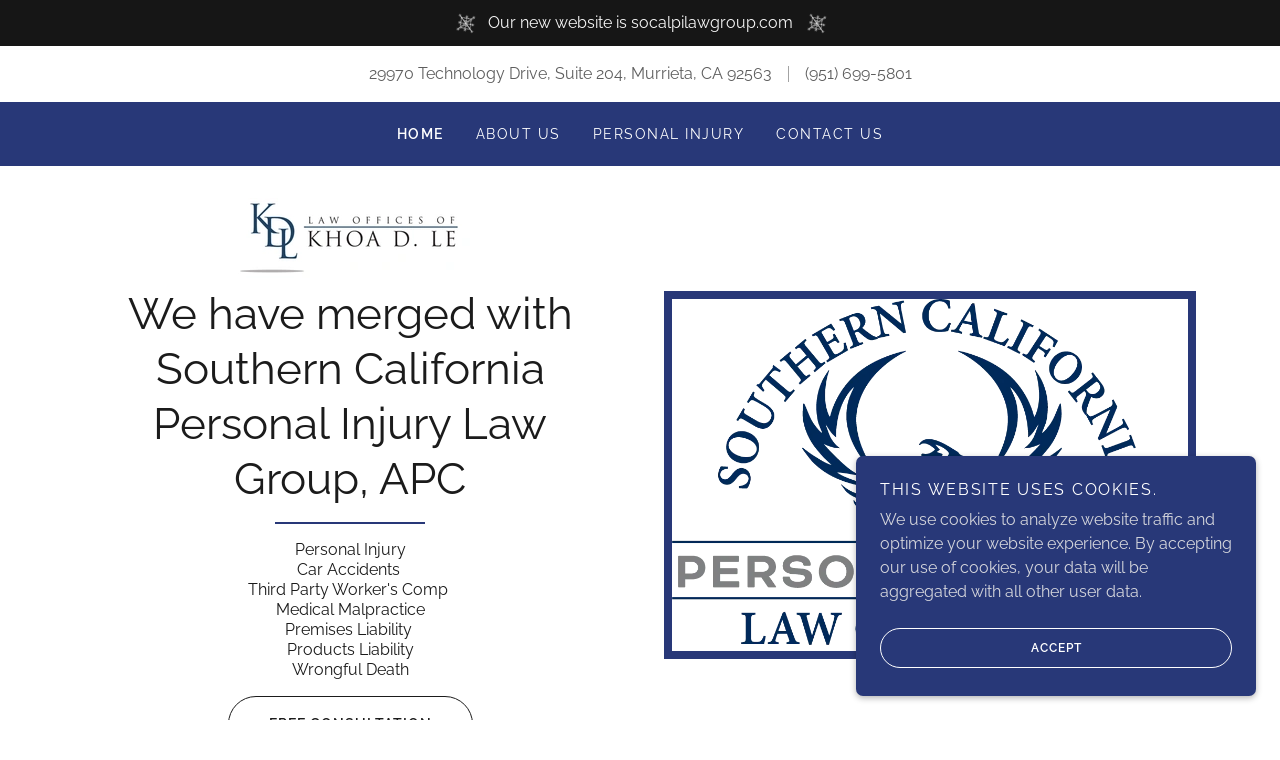

--- FILE ---
content_type: text/html;charset=utf-8
request_url: https://kdlelaw.com/
body_size: 19140
content:
<!DOCTYPE html><html lang="en-US"><head><meta charSet="utf-8"/><meta http-equiv="X-UA-Compatible" content="IE=edge"/><meta name="viewport" content="width=device-width, initial-scale=1"/><title>Law Offices of Khoa D. Le</title><meta name="author" content="Law Offices of Khoa D. Le"/><meta name="generator" content="Starfield Technologies; Go Daddy Website Builder 8.0.0000"/><link rel="manifest" href="/manifest.webmanifest"/><link rel="apple-touch-icon" sizes="57x57" href="//img1.wsimg.com/isteam/ip/819d23d6-a7c4-46ae-a4d4-fe1165b3e5d3/logo/71d41caf-7921-4a11-9298-a87661478bc0.jpg/:/rs=w:57,h:57,m"/><link rel="apple-touch-icon" sizes="60x60" href="//img1.wsimg.com/isteam/ip/819d23d6-a7c4-46ae-a4d4-fe1165b3e5d3/logo/71d41caf-7921-4a11-9298-a87661478bc0.jpg/:/rs=w:60,h:60,m"/><link rel="apple-touch-icon" sizes="72x72" href="//img1.wsimg.com/isteam/ip/819d23d6-a7c4-46ae-a4d4-fe1165b3e5d3/logo/71d41caf-7921-4a11-9298-a87661478bc0.jpg/:/rs=w:72,h:72,m"/><link rel="apple-touch-icon" sizes="114x114" href="//img1.wsimg.com/isteam/ip/819d23d6-a7c4-46ae-a4d4-fe1165b3e5d3/logo/71d41caf-7921-4a11-9298-a87661478bc0.jpg/:/rs=w:114,h:114,m"/><link rel="apple-touch-icon" sizes="120x120" href="//img1.wsimg.com/isteam/ip/819d23d6-a7c4-46ae-a4d4-fe1165b3e5d3/logo/71d41caf-7921-4a11-9298-a87661478bc0.jpg/:/rs=w:120,h:120,m"/><link rel="apple-touch-icon" sizes="144x144" href="//img1.wsimg.com/isteam/ip/819d23d6-a7c4-46ae-a4d4-fe1165b3e5d3/logo/71d41caf-7921-4a11-9298-a87661478bc0.jpg/:/rs=w:144,h:144,m"/><link rel="apple-touch-icon" sizes="152x152" href="//img1.wsimg.com/isteam/ip/819d23d6-a7c4-46ae-a4d4-fe1165b3e5d3/logo/71d41caf-7921-4a11-9298-a87661478bc0.jpg/:/rs=w:152,h:152,m"/><link rel="apple-touch-icon" sizes="180x180" href="//img1.wsimg.com/isteam/ip/819d23d6-a7c4-46ae-a4d4-fe1165b3e5d3/logo/71d41caf-7921-4a11-9298-a87661478bc0.jpg/:/rs=w:180,h:180,m"/><meta property="og:url" content="https://kdlelaw.com/"/>
<meta property="og:site_name" content="Law Offices of Khoa D. Le"/>
<meta property="og:title" content="Law Offices of Khoa D. Le"/>
<meta property="og:description" content="Personal Injury
Car Accidents 
Third Party Worker&#39;s Comp 
Medical Malpractice
Premises Liability 
Products Liability
Wrongful Death"/>
<meta property="og:type" content="website"/>
<meta property="og:image" content="https://img1.wsimg.com/isteam/ip/819d23d6-a7c4-46ae-a4d4-fe1165b3e5d3/SoCal%20Personal%20Injury%20Law%20Group.png"/>
<meta property="og:locale" content="en_US"/>
<meta name="twitter:card" content="summary"/>
<meta name="twitter:title" content="Law Offices of Khoa D. Le"/>
<meta name="twitter:description" content="We have merged with Southern California Personal Injury Law Group, APC
"/>
<meta name="twitter:image" content="https://img1.wsimg.com/isteam/ip/819d23d6-a7c4-46ae-a4d4-fe1165b3e5d3/SoCal%20Personal%20Injury%20Law%20Group.png"/>
<meta name="twitter:image:alt" content="Law Offices of Khoa D. Le"/>
<meta name="theme-color" content="#283878"/><style data-inline-fonts>/* latin-ext */
@font-face {
  font-family: 'Sacramento';
  font-style: normal;
  font-weight: 400;
  font-display: swap;
  src: url(https://img1.wsimg.com/gfonts/s/sacramento/v17/buEzpo6gcdjy0EiZMBUG4CMf_exL.woff2) format('woff2');
  unicode-range: U+0100-02BA, U+02BD-02C5, U+02C7-02CC, U+02CE-02D7, U+02DD-02FF, U+0304, U+0308, U+0329, U+1D00-1DBF, U+1E00-1E9F, U+1EF2-1EFF, U+2020, U+20A0-20AB, U+20AD-20C0, U+2113, U+2C60-2C7F, U+A720-A7FF;
}
/* latin */
@font-face {
  font-family: 'Sacramento';
  font-style: normal;
  font-weight: 400;
  font-display: swap;
  src: url(https://img1.wsimg.com/gfonts/s/sacramento/v17/buEzpo6gcdjy0EiZMBUG4C0f_Q.woff2) format('woff2');
  unicode-range: U+0000-00FF, U+0131, U+0152-0153, U+02BB-02BC, U+02C6, U+02DA, U+02DC, U+0304, U+0308, U+0329, U+2000-206F, U+20AC, U+2122, U+2191, U+2193, U+2212, U+2215, U+FEFF, U+FFFD;
}

/* cyrillic-ext */
@font-face {
  font-family: 'Raleway';
  font-style: italic;
  font-weight: 400;
  font-display: swap;
  src: url(https://img1.wsimg.com/gfonts/s/raleway/v37/1Pt_g8zYS_SKggPNyCgSQamb1W0lwk4S4WjMDr4fIA9c.woff2) format('woff2');
  unicode-range: U+0460-052F, U+1C80-1C8A, U+20B4, U+2DE0-2DFF, U+A640-A69F, U+FE2E-FE2F;
}
/* cyrillic */
@font-face {
  font-family: 'Raleway';
  font-style: italic;
  font-weight: 400;
  font-display: swap;
  src: url(https://img1.wsimg.com/gfonts/s/raleway/v37/1Pt_g8zYS_SKggPNyCgSQamb1W0lwk4S4WjMDrcfIA9c.woff2) format('woff2');
  unicode-range: U+0301, U+0400-045F, U+0490-0491, U+04B0-04B1, U+2116;
}
/* vietnamese */
@font-face {
  font-family: 'Raleway';
  font-style: italic;
  font-weight: 400;
  font-display: swap;
  src: url(https://img1.wsimg.com/gfonts/s/raleway/v37/1Pt_g8zYS_SKggPNyCgSQamb1W0lwk4S4WjMDrwfIA9c.woff2) format('woff2');
  unicode-range: U+0102-0103, U+0110-0111, U+0128-0129, U+0168-0169, U+01A0-01A1, U+01AF-01B0, U+0300-0301, U+0303-0304, U+0308-0309, U+0323, U+0329, U+1EA0-1EF9, U+20AB;
}
/* latin-ext */
@font-face {
  font-family: 'Raleway';
  font-style: italic;
  font-weight: 400;
  font-display: swap;
  src: url(https://img1.wsimg.com/gfonts/s/raleway/v37/1Pt_g8zYS_SKggPNyCgSQamb1W0lwk4S4WjMDr0fIA9c.woff2) format('woff2');
  unicode-range: U+0100-02BA, U+02BD-02C5, U+02C7-02CC, U+02CE-02D7, U+02DD-02FF, U+0304, U+0308, U+0329, U+1D00-1DBF, U+1E00-1E9F, U+1EF2-1EFF, U+2020, U+20A0-20AB, U+20AD-20C0, U+2113, U+2C60-2C7F, U+A720-A7FF;
}
/* latin */
@font-face {
  font-family: 'Raleway';
  font-style: italic;
  font-weight: 400;
  font-display: swap;
  src: url(https://img1.wsimg.com/gfonts/s/raleway/v37/1Pt_g8zYS_SKggPNyCgSQamb1W0lwk4S4WjMDrMfIA.woff2) format('woff2');
  unicode-range: U+0000-00FF, U+0131, U+0152-0153, U+02BB-02BC, U+02C6, U+02DA, U+02DC, U+0304, U+0308, U+0329, U+2000-206F, U+20AC, U+2122, U+2191, U+2193, U+2212, U+2215, U+FEFF, U+FFFD;
}
/* cyrillic-ext */
@font-face {
  font-family: 'Raleway';
  font-style: normal;
  font-weight: 300;
  font-display: swap;
  src: url(https://img1.wsimg.com/gfonts/s/raleway/v37/1Ptug8zYS_SKggPNyCAIT5lu.woff2) format('woff2');
  unicode-range: U+0460-052F, U+1C80-1C8A, U+20B4, U+2DE0-2DFF, U+A640-A69F, U+FE2E-FE2F;
}
/* cyrillic */
@font-face {
  font-family: 'Raleway';
  font-style: normal;
  font-weight: 300;
  font-display: swap;
  src: url(https://img1.wsimg.com/gfonts/s/raleway/v37/1Ptug8zYS_SKggPNyCkIT5lu.woff2) format('woff2');
  unicode-range: U+0301, U+0400-045F, U+0490-0491, U+04B0-04B1, U+2116;
}
/* vietnamese */
@font-face {
  font-family: 'Raleway';
  font-style: normal;
  font-weight: 300;
  font-display: swap;
  src: url(https://img1.wsimg.com/gfonts/s/raleway/v37/1Ptug8zYS_SKggPNyCIIT5lu.woff2) format('woff2');
  unicode-range: U+0102-0103, U+0110-0111, U+0128-0129, U+0168-0169, U+01A0-01A1, U+01AF-01B0, U+0300-0301, U+0303-0304, U+0308-0309, U+0323, U+0329, U+1EA0-1EF9, U+20AB;
}
/* latin-ext */
@font-face {
  font-family: 'Raleway';
  font-style: normal;
  font-weight: 300;
  font-display: swap;
  src: url(https://img1.wsimg.com/gfonts/s/raleway/v37/1Ptug8zYS_SKggPNyCMIT5lu.woff2) format('woff2');
  unicode-range: U+0100-02BA, U+02BD-02C5, U+02C7-02CC, U+02CE-02D7, U+02DD-02FF, U+0304, U+0308, U+0329, U+1D00-1DBF, U+1E00-1E9F, U+1EF2-1EFF, U+2020, U+20A0-20AB, U+20AD-20C0, U+2113, U+2C60-2C7F, U+A720-A7FF;
}
/* latin */
@font-face {
  font-family: 'Raleway';
  font-style: normal;
  font-weight: 300;
  font-display: swap;
  src: url(https://img1.wsimg.com/gfonts/s/raleway/v37/1Ptug8zYS_SKggPNyC0ITw.woff2) format('woff2');
  unicode-range: U+0000-00FF, U+0131, U+0152-0153, U+02BB-02BC, U+02C6, U+02DA, U+02DC, U+0304, U+0308, U+0329, U+2000-206F, U+20AC, U+2122, U+2191, U+2193, U+2212, U+2215, U+FEFF, U+FFFD;
}
/* cyrillic-ext */
@font-face {
  font-family: 'Raleway';
  font-style: normal;
  font-weight: 400;
  font-display: swap;
  src: url(https://img1.wsimg.com/gfonts/s/raleway/v37/1Ptug8zYS_SKggPNyCAIT5lu.woff2) format('woff2');
  unicode-range: U+0460-052F, U+1C80-1C8A, U+20B4, U+2DE0-2DFF, U+A640-A69F, U+FE2E-FE2F;
}
/* cyrillic */
@font-face {
  font-family: 'Raleway';
  font-style: normal;
  font-weight: 400;
  font-display: swap;
  src: url(https://img1.wsimg.com/gfonts/s/raleway/v37/1Ptug8zYS_SKggPNyCkIT5lu.woff2) format('woff2');
  unicode-range: U+0301, U+0400-045F, U+0490-0491, U+04B0-04B1, U+2116;
}
/* vietnamese */
@font-face {
  font-family: 'Raleway';
  font-style: normal;
  font-weight: 400;
  font-display: swap;
  src: url(https://img1.wsimg.com/gfonts/s/raleway/v37/1Ptug8zYS_SKggPNyCIIT5lu.woff2) format('woff2');
  unicode-range: U+0102-0103, U+0110-0111, U+0128-0129, U+0168-0169, U+01A0-01A1, U+01AF-01B0, U+0300-0301, U+0303-0304, U+0308-0309, U+0323, U+0329, U+1EA0-1EF9, U+20AB;
}
/* latin-ext */
@font-face {
  font-family: 'Raleway';
  font-style: normal;
  font-weight: 400;
  font-display: swap;
  src: url(https://img1.wsimg.com/gfonts/s/raleway/v37/1Ptug8zYS_SKggPNyCMIT5lu.woff2) format('woff2');
  unicode-range: U+0100-02BA, U+02BD-02C5, U+02C7-02CC, U+02CE-02D7, U+02DD-02FF, U+0304, U+0308, U+0329, U+1D00-1DBF, U+1E00-1E9F, U+1EF2-1EFF, U+2020, U+20A0-20AB, U+20AD-20C0, U+2113, U+2C60-2C7F, U+A720-A7FF;
}
/* latin */
@font-face {
  font-family: 'Raleway';
  font-style: normal;
  font-weight: 400;
  font-display: swap;
  src: url(https://img1.wsimg.com/gfonts/s/raleway/v37/1Ptug8zYS_SKggPNyC0ITw.woff2) format('woff2');
  unicode-range: U+0000-00FF, U+0131, U+0152-0153, U+02BB-02BC, U+02C6, U+02DA, U+02DC, U+0304, U+0308, U+0329, U+2000-206F, U+20AC, U+2122, U+2191, U+2193, U+2212, U+2215, U+FEFF, U+FFFD;
}
/* cyrillic-ext */
@font-face {
  font-family: 'Raleway';
  font-style: normal;
  font-weight: 600;
  font-display: swap;
  src: url(https://img1.wsimg.com/gfonts/s/raleway/v37/1Ptug8zYS_SKggPNyCAIT5lu.woff2) format('woff2');
  unicode-range: U+0460-052F, U+1C80-1C8A, U+20B4, U+2DE0-2DFF, U+A640-A69F, U+FE2E-FE2F;
}
/* cyrillic */
@font-face {
  font-family: 'Raleway';
  font-style: normal;
  font-weight: 600;
  font-display: swap;
  src: url(https://img1.wsimg.com/gfonts/s/raleway/v37/1Ptug8zYS_SKggPNyCkIT5lu.woff2) format('woff2');
  unicode-range: U+0301, U+0400-045F, U+0490-0491, U+04B0-04B1, U+2116;
}
/* vietnamese */
@font-face {
  font-family: 'Raleway';
  font-style: normal;
  font-weight: 600;
  font-display: swap;
  src: url(https://img1.wsimg.com/gfonts/s/raleway/v37/1Ptug8zYS_SKggPNyCIIT5lu.woff2) format('woff2');
  unicode-range: U+0102-0103, U+0110-0111, U+0128-0129, U+0168-0169, U+01A0-01A1, U+01AF-01B0, U+0300-0301, U+0303-0304, U+0308-0309, U+0323, U+0329, U+1EA0-1EF9, U+20AB;
}
/* latin-ext */
@font-face {
  font-family: 'Raleway';
  font-style: normal;
  font-weight: 600;
  font-display: swap;
  src: url(https://img1.wsimg.com/gfonts/s/raleway/v37/1Ptug8zYS_SKggPNyCMIT5lu.woff2) format('woff2');
  unicode-range: U+0100-02BA, U+02BD-02C5, U+02C7-02CC, U+02CE-02D7, U+02DD-02FF, U+0304, U+0308, U+0329, U+1D00-1DBF, U+1E00-1E9F, U+1EF2-1EFF, U+2020, U+20A0-20AB, U+20AD-20C0, U+2113, U+2C60-2C7F, U+A720-A7FF;
}
/* latin */
@font-face {
  font-family: 'Raleway';
  font-style: normal;
  font-weight: 600;
  font-display: swap;
  src: url(https://img1.wsimg.com/gfonts/s/raleway/v37/1Ptug8zYS_SKggPNyC0ITw.woff2) format('woff2');
  unicode-range: U+0000-00FF, U+0131, U+0152-0153, U+02BB-02BC, U+02C6, U+02DA, U+02DC, U+0304, U+0308, U+0329, U+2000-206F, U+20AC, U+2122, U+2191, U+2193, U+2212, U+2215, U+FEFF, U+FFFD;
}
/* cyrillic-ext */
@font-face {
  font-family: 'Raleway';
  font-style: normal;
  font-weight: 700;
  font-display: swap;
  src: url(https://img1.wsimg.com/gfonts/s/raleway/v37/1Ptug8zYS_SKggPNyCAIT5lu.woff2) format('woff2');
  unicode-range: U+0460-052F, U+1C80-1C8A, U+20B4, U+2DE0-2DFF, U+A640-A69F, U+FE2E-FE2F;
}
/* cyrillic */
@font-face {
  font-family: 'Raleway';
  font-style: normal;
  font-weight: 700;
  font-display: swap;
  src: url(https://img1.wsimg.com/gfonts/s/raleway/v37/1Ptug8zYS_SKggPNyCkIT5lu.woff2) format('woff2');
  unicode-range: U+0301, U+0400-045F, U+0490-0491, U+04B0-04B1, U+2116;
}
/* vietnamese */
@font-face {
  font-family: 'Raleway';
  font-style: normal;
  font-weight: 700;
  font-display: swap;
  src: url(https://img1.wsimg.com/gfonts/s/raleway/v37/1Ptug8zYS_SKggPNyCIIT5lu.woff2) format('woff2');
  unicode-range: U+0102-0103, U+0110-0111, U+0128-0129, U+0168-0169, U+01A0-01A1, U+01AF-01B0, U+0300-0301, U+0303-0304, U+0308-0309, U+0323, U+0329, U+1EA0-1EF9, U+20AB;
}
/* latin-ext */
@font-face {
  font-family: 'Raleway';
  font-style: normal;
  font-weight: 700;
  font-display: swap;
  src: url(https://img1.wsimg.com/gfonts/s/raleway/v37/1Ptug8zYS_SKggPNyCMIT5lu.woff2) format('woff2');
  unicode-range: U+0100-02BA, U+02BD-02C5, U+02C7-02CC, U+02CE-02D7, U+02DD-02FF, U+0304, U+0308, U+0329, U+1D00-1DBF, U+1E00-1E9F, U+1EF2-1EFF, U+2020, U+20A0-20AB, U+20AD-20C0, U+2113, U+2C60-2C7F, U+A720-A7FF;
}
/* latin */
@font-face {
  font-family: 'Raleway';
  font-style: normal;
  font-weight: 700;
  font-display: swap;
  src: url(https://img1.wsimg.com/gfonts/s/raleway/v37/1Ptug8zYS_SKggPNyC0ITw.woff2) format('woff2');
  unicode-range: U+0000-00FF, U+0131, U+0152-0153, U+02BB-02BC, U+02C6, U+02DA, U+02DC, U+0304, U+0308, U+0329, U+2000-206F, U+20AC, U+2122, U+2191, U+2193, U+2212, U+2215, U+FEFF, U+FFFD;
}
</style><style>.x{-ms-text-size-adjust:100%;-webkit-text-size-adjust:100%;-webkit-tap-highlight-color:rgba(0,0,0,0);margin:0;box-sizing:border-box}.x *,.x :after,.x :before{box-sizing:inherit}.x-el a[href^="mailto:"]:not(.x-el),.x-el a[href^="tel:"]:not(.x-el){color:inherit;font-size:inherit;text-decoration:inherit}.x-el-article,.x-el-aside,.x-el-details,.x-el-figcaption,.x-el-figure,.x-el-footer,.x-el-header,.x-el-hgroup,.x-el-main,.x-el-menu,.x-el-nav,.x-el-section,.x-el-summary{display:block}.x-el-audio,.x-el-canvas,.x-el-progress,.x-el-video{display:inline-block;vertical-align:baseline}.x-el-audio:not([controls]){display:none;height:0}.x-el-template{display:none}.x-el-a{background-color:transparent;color:inherit}.x-el-a:active,.x-el-a:hover{outline:0}.x-el-abbr[title]{border-bottom:1px dotted}.x-el-b,.x-el-strong{font-weight:700}.x-el-dfn{font-style:italic}.x-el-mark{background:#ff0;color:#000}.x-el-small{font-size:80%}.x-el-sub,.x-el-sup{font-size:75%;line-height:0;position:relative;vertical-align:baseline}.x-el-sup{top:-.5em}.x-el-sub{bottom:-.25em}.x-el-img{vertical-align:middle;border:0}.x-el-svg:not(:root){overflow:hidden}.x-el-figure{margin:0}.x-el-hr{box-sizing:content-box;height:0}.x-el-pre{overflow:auto}.x-el-code,.x-el-kbd,.x-el-pre,.x-el-samp{font-family:monospace,monospace;font-size:1em}.x-el-button,.x-el-input,.x-el-optgroup,.x-el-select,.x-el-textarea{color:inherit;font:inherit;margin:0}.x-el-button{overflow:visible}.x-el-button,.x-el-select{text-transform:none}.x-el-button,.x-el-input[type=button],.x-el-input[type=reset],.x-el-input[type=submit]{-webkit-appearance:button;cursor:pointer}.x-el-button[disabled],.x-el-input[disabled]{cursor:default}.x-el-button::-moz-focus-inner,.x-el-input::-moz-focus-inner{border:0;padding:0}.x-el-input{line-height:normal}.x-el-input[type=checkbox],.x-el-input[type=radio]{box-sizing:border-box;padding:0}.x-el-input[type=number]::-webkit-inner-spin-button,.x-el-input[type=number]::-webkit-outer-spin-button{height:auto}.x-el-input[type=search]{-webkit-appearance:textfield;box-sizing:content-box}.x-el-input[type=search]::-webkit-search-cancel-button,.x-el-input[type=search]::-webkit-search-decoration{-webkit-appearance:none}.x-el-textarea{border:0}.x-el-fieldset{border:1px solid silver;margin:0 2px;padding:.35em .625em .75em}.x-el-legend{border:0;padding:0}.x-el-textarea{overflow:auto}.x-el-optgroup{font-weight:700}.x-el-table{border-collapse:collapse;border-spacing:0}.x-el-td,.x-el-th{padding:0}.x{-webkit-font-smoothing:antialiased}.x-el-hr{border:0}.x-el-fieldset,.x-el-input,.x-el-select,.x-el-textarea{margin-top:0;margin-bottom:0}.x-el-fieldset,.x-el-input[type=email],.x-el-input[type=text],.x-el-textarea{width:100%}.x-el-input,.x-el-label{vertical-align:middle}.x-el-input{border-style:none;padding:.5em}.x-el-select:not([multiple]){vertical-align:middle}.x-el-textarea{line-height:1.75;padding:.5em}.x-el.d-none{display:none!important}.sideline-footer{margin-top:auto}.disable-scroll{touch-action:none;overflow:hidden;position:fixed;max-width:100vw}@keyframes loaderscale{0%{transform:scale(1);opacity:1}45%{transform:scale(.1);opacity:.7}80%{transform:scale(1);opacity:1}}.x-loader svg{display:inline-block}.x-loader svg:first-child{animation:loaderscale .75s cubic-bezier(.2,.68,.18,1.08) -.24s infinite}.x-loader svg:nth-child(2){animation:loaderscale .75s cubic-bezier(.2,.68,.18,1.08) -.12s infinite}.x-loader svg:nth-child(3){animation:loaderscale .75s cubic-bezier(.2,.68,.18,1.08) 0s infinite}.x-icon>svg{transition:transform .33s ease-in-out}.x-icon>svg.rotate-90{transform:rotate(-90deg)}.x-icon>svg.rotate90{transform:rotate(90deg)}.x-icon>svg.rotate-180{transform:rotate(-180deg)}.x-icon>svg.rotate180{transform:rotate(180deg)}.x-rt ol,.x-rt ul{text-align:left}.x-rt p{margin:0}.mte-inline-block{display:inline-block}@media only screen and (min-device-width:1025px){:root select,_::-webkit-full-page-media,_:future{font-family:sans-serif!important}}

</style>
<style>/*
Copyright (c) 2012 by Brian J. Bonislawsky DBA Astigmatic (AOETI) (astigma@astigmatic.com), with Reserved Font Name "Sacramento"

This Font Software is licensed under the SIL Open Font License, Version 1.1.
This license is copied below, and is also available with a FAQ at: http://scripts.sil.org/OFL

—————————————————————————————-
SIL OPEN FONT LICENSE Version 1.1 - 26 February 2007
—————————————————————————————-
*/

/*
Copyright (c) 2010 - 2013, Matt McInerney (matt@pixelspread.com), Pablo Impallari (impallari@gmail.com), Rodrigo Fuenzalida (hello@rfuenzalida.com) with Reserved Font Name "Raleway"

This Font Software is licensed under the SIL Open Font License, Version 1.1.
This license is copied below, and is also available with a FAQ at: http://scripts.sil.org/OFL

—————————————————————————————-
SIL OPEN FONT LICENSE Version 1.1 - 26 February 2007
—————————————————————————————-
*/
</style>
<style data-glamor="cxs-default-sheet">.x .c1-1{letter-spacing:normal}.x .c1-2{text-transform:none}.x .c1-3{background-color:rgb(255, 255, 255)}.x .c1-4{width:100%}.x .c1-5 > div{position:relative}.x .c1-6 > div{overflow:hidden}.x .c1-7 > div{margin-top:auto}.x .c1-8 > div{margin-right:auto}.x .c1-9 > div{margin-bottom:auto}.x .c1-a > div{margin-left:auto}.x .c1-b{font-family:'Raleway', arial, sans-serif}.x .c1-c{font-size:16px}.x .c1-h{padding-top:40px}.x .c1-i{padding-bottom:40px}.x .c1-j{padding:0px !important}.x .c1-k:before{content:""}.x .c1-l:before{display:table}.x .c1-m:before{clear:both}.x .c1-n:after{content:""}.x .c1-o:after{display:table}.x .c1-p:after{clear:both}.x .c1-s{position:relative}.x .c1-t{background-color:rgb(22, 22, 22)}.x .c1-u{padding-top:8px}.x .c1-v{padding-bottom:8px}.x .c1-w{transition:all .5s}.x .c1-x{z-index:1}.x .c1-10{text-decoration:none}.x .c1-11{cursor:pointer}.x .c1-12{margin-left:auto}.x .c1-13{margin-right:auto}.x .c1-14{padding-left:24px}.x .c1-15{padding-right:24px}.x .c1-16{max-width:100%}.x .c1-17{display:flex}.x .c1-18{align-items:center}.x .c1-19{justify-content:center}.x .c1-1e{width:30px}.x .c1-1f{height:30px}.x .c1-1g{color:rgb(247, 247, 247)}.x .c1-1h{animation:spin 10s linear infinite}.x .c1-1r{word-wrap:break-word}.x .c1-1s{overflow-wrap:break-word}.x .c1-1t{line-height:1.5}.x .c1-1u{margin-top:0}.x .c1-1v{margin-bottom:0}.x .c1-1w{text-wrap:pretty}.x .c1-1x{text-align:center}.x .c1-1y{font-weight:400}.x .c1-20{padding-top:16px}.x .c1-21{padding-bottom:16px}.x .c1-22{display:block}.x .c1-26{color:rgb(94, 94, 94)}.x .c1-28{width:1px}.x .c1-29{border-top:0px}.x .c1-2a{border-right:0px}.x .c1-2b{border-bottom:0px}.x .c1-2c{border-left:0px}.x .c1-2d{background-color:rgb(27, 27, 27)}.x .c1-2e{height:1em}.x .c1-2f{display:none}.x .c1-2g{opacity:0.4}.x .c1-2h{margin-left:16px}.x .c1-2i{margin-right:16px}.x .c1-2k a{text-decoration:none}.x .c1-2l{letter-spacing:inherit}.x .c1-2m{text-transform:inherit}.x .c1-2n{display:inline}.x .c1-2o{color:inherit}.x .c1-2p{font-weight:inherit}.x .c1-2q:hover{color:currentColor}.x .c1-2r:active{color:currentColor}.x .c1-2s{background-color:rgb(40, 56, 120)}.x .c1-2t{padding-top:24px}.x .c1-2u{padding-bottom:24px}.x .c1-2w{padding-top:0px !important}.x .c1-2x{padding-bottom:0px !important}.x .c1-2y{box-sizing:border-box}.x .c1-2z{flex-direction:row}.x .c1-30{flex-wrap:wrap}.x .c1-31{margin-right:-12px}.x .c1-32{margin-left:-12px}.x .c1-33 phone{flex-grow:8}.x .c1-34 phone{text-align:center}.x .c1-35 commerce{display:flex}.x .c1-36 commerce{justify-content:flex-end}.x .c1-3b{flex-grow:1}.x .c1-3c{flex-shrink:1}.x .c1-3d{flex-basis:0%}.x .c1-3e{padding-top:0}.x .c1-3f{padding-right:12px}.x .c1-3g{padding-bottom:0}.x .c1-3h{padding-left:12px}.x .c1-3m{justify-content:flex-start}.x .c1-3n{color:rgb(255, 255, 255)}.x .c1-3o:hover{color:rgb(255, 255, 255)}.x .c1-3p:active{color:rgb(255, 255, 255)}.x .c1-3q{display:inline-block}.x .c1-3r{vertical-align:top}.x .c1-3s{padding-top:6px}.x .c1-3t{padding-right:6px}.x .c1-3u{padding-bottom:6px}.x .c1-3v{padding-left:6px}.x .c1-3w{flex-grow:8}.x .c1-3x{color:rgb(213, 214, 220)}.x .c1-3y{justify-content:flex-end}.x .c1-40{padding-top:4px}.x .c1-41{padding-bottom:4px}.x .c1-42{flex-wrap:nowrap}.x .c1-43{flex-basis:auto}.x .c1-44{max-width:none}.x .c1-45{line-height:24px}.x .c1-46{margin-left:0}.x .c1-47{margin-right:0}.x .c1-48{-webkit-margin-before:0}.x .c1-49{-webkit-margin-after:0}.x .c1-4a{-webkit-padding-start:0}.x .c1-4b{padding-right:0}.x .c1-4c{padding-left:0}.x .c1-4d{margin-bottom:none}.x .c1-4e{list-style:none}.x .c1-4f{padding-left:32px}.x .c1-4g{white-space:nowrap}.x .c1-4h{visibility:hidden}.x .c1-4i:first-child{margin-left:0}.x .c1-4j:first-child{padding-left:0}.x .c1-4k{letter-spacing:0.107em}.x .c1-4l{text-transform:uppercase}.x .c1-4m{font-size:14px}.x .c1-4n{font-weight:600}.x .c1-4o:hover{color:rgb(198, 198, 198)}.x .c1-4t{margin-left:-6px}.x .c1-4u{margin-right:-6px}.x .c1-4v{margin-top:-6px}.x .c1-4w{margin-bottom:-6px}.x .c1-4x{transition:transform .33s ease-in-out}.x .c1-4y{transform:rotate(0deg)}.x .c1-4z{vertical-align:middle}.x .c1-50{border-radius:4px}.x .c1-51{box-shadow:0 3px 6px 3px rgba(0,0,0,0.24)}.x .c1-52{padding-left:16px}.x .c1-53{padding-right:16px}.x .c1-54{position:absolute}.x .c1-55{right:0px}.x .c1-56{top:32px}.x .c1-57{max-height:45vh}.x .c1-58{overflow-y:auto}.x .c1-59{z-index:1003}.x .c1-5c{text-align:left}.x .c1-5d:last-child{margin-bottom:0}.x .c1-5e{margin-top:8px}.x .c1-5f{margin-bottom:8px}.x .c1-5g{flex-grow:0}.x .c1-5h{max-width:30%}.x .c1-5i{position:fixed}.x .c1-5j{top:0px}.x .c1-5k{height:100%}.x .c1-5l{z-index:10002}.x .c1-5m{padding-top:56px}.x .c1-5n{-webkit-overflow-scrolling:touch}.x .c1-5o{transform:translateX(-249vw)}.x .c1-5p{overscroll-behavior:contain}.x .c1-5q{box-shadow:0 2px 6px 0px rgba(0,0,0,0.2)}.x .c1-5r{transition:transform .3s ease-in-out}.x .c1-5s{overflow:hidden}.x .c1-5t{flex-direction:column}.x .c1-5u{line-height:1.3em}.x .c1-5v{font-style:normal}.x .c1-5w{top:15px}.x .c1-5x{right:15px}.x .c1-5y{font-size:28px}.x .c1-5z:hover{color:rgb(107, 124, 191)}.x .c1-64{overflow-x:hidden}.x .c1-65{overscroll-behavior:none}.x .c1-66{color:rgb(164, 164, 164)}.x .c1-67{border-color:rgba(76, 76, 76, 0.5)}.x .c1-68{border-bottom-width:1px}.x .c1-69{border-bottom-style:solid}.x .c1-6a:last-child{border-bottom:0}.x .c1-6b{justify-content:space-between}.x .c1-6c:hover{color:rgb(181, 188, 236)}.x .c1-6d:active{color:rgb(107, 124, 191)}.x .c1-6e{margin-top:32px}.x .c1-6f{margin-right:32px}.x .c1-6g{margin-bottom:32px}.x .c1-6h{margin-left:32px}.x .c1-6l{font-family:'Sacramento', serif, system-ui}.x .c1-6m{font-size:18px}.x .c1-6v{width:auto}.x .c1-6w{color:rgb(40, 56, 120)}.x .c1-6x:hover{color:rgb(40, 56, 120)}.x .c1-6y:active{color:rgb(31, 44, 98)}.x .c1-6z{[object -object]:0px}.x .c1-70{aspect-ratio:3.1960049937578026 / 1}.x .c1-71{object-fit:contain}.x .c1-72{background-color:transparent}.x .c1-73{height:80px}.x .c1-74{transition:max-height .5s}.x .c1-75{max-height:200px}.x .c1-76{border-radius:0px}.x .c1-7o{width:inherit}.x .c1-7p{line-height:1.2}.x .c1-7q{line-height:1.25}.x .c1-7r{white-space:pre-line}.x .c1-7s{color:rgb(27, 27, 27)}.x .c1-7t{word-wrap:normal !important}.x .c1-7u{overflow-wrap:normal !important}.x .c1-7v{overflow:visible}.x .c1-7w{left:0px}.x .c1-7x{font-size:32px}.x .c1-82{font-size:22px}.x .c1-87{flex-basis:100%}.x .c1-88{margin-bottom:40px}.x .c1-8d > :first-child{margin-top:0 !important}.x .c1-8e > :last-child{margin-bottom:0 !important}.x .c1-8j{font-size:12px}.x .c1-8o{border-color:rgb(40, 56, 120)}.x .c1-8p{border-bottom-width:2px}.x .c1-8q{border-style:solid}.x .c1-8r{width:150px}.x .c1-8s{margin-bottom:16px}.x .c1-8t > p{margin-top:0}.x .c1-8u > p{margin-right:0}.x .c1-8v > p{margin-bottom:0}.x .c1-8w > p{margin-left:0}.x .c1-8y{font-size:inherit !important}.x .c1-8z{line-height:inherit}.x .c1-90{font-style:italic}.x .c1-91{text-decoration:line-through}.x .c1-92{text-decoration:underline}.x .c1-93{column-gap:24px}.x .c1-94{row-gap:24px}.x .c1-95{margin-top:16px}.x .c1-97{letter-spacing:1px}.x .c1-98{transition:all .3s ease}.x .c1-99{z-index:0}.x .c1-9a .btnAddon{content:""}.x .c1-9b .btnAddon{background-color:rgb(57, 78, 161)}.x .c1-9c .btnAddon{position:absolute}.x .c1-9d .btnAddon{width:0px}.x .c1-9e .btnAddon{height:120%}.x .c1-9f .btnAddon{bottom:-2px}.x .c1-9g .btnAddon{left:-32px}.x .c1-9h .btnAddon{transform:skewX(15deg)}.x .c1-9i .btnAddon{transition:all .3s ease}.x .c1-9j .btnAddon{z-index:-1}.x .c1-9k{border-top-width:1px}.x .c1-9l{border-right-width:1px}.x .c1-9m{border-bottom-width:1px}.x .c1-9n{border-left-width:1px}.x .c1-9o{display:inline-flex}.x .c1-9p{padding-left:40px}.x .c1-9q{padding-right:40px}.x .c1-9r{min-height:56px}.x .c1-9s{border-radius:48px}.x .c1-9t{border-color:currentColor}.x .c1-9u{text-shadow:none}.x .c1-9v:hover{background-color:rgb(57, 78, 161)}.x .c1-9w:hover .btnAddon{width:120%}.x .c1-9x:hover{border-color:rgb(0, 0, 0)}.x .c1-9z{border-width:0 !important}.x .c1-a0{aspect-ratio:1.4671641791044776 / 1}.x .c1-a1{border-top-width:8px}.x .c1-a2{border-right-width:8px}.x .c1-a3{border-bottom-width:8px}.x .c1-a4{border-left-width:8px}.x .c1-a6{line-height:1.4}.x .c1-ad{letter-spacing:unset}.x .c1-ae{text-transform:unset}.x .c1-af{max-width:80%}.x .c1-ag:before{right:100%}.x .c1-ah:before{margin-right:24px}.x .c1-ai:before{height:1px}.x .c1-aj:before{margin-top:-1px}.x .c1-ak:before{background:currentColor}.x .c1-al:before{position:absolute}.x .c1-am:before{top:.75em}.x .c1-an:before{width:100vw}.x .c1-ao:before{display:block}.x .c1-ap:after{left:100%}.x .c1-aq:after{margin-left:24px}.x .c1-ar:after{height:1px}.x .c1-as:after{margin-top:-1px}.x .c1-at:after{background:currentColor}.x .c1-au:after{position:absolute}.x .c1-av:after{top:.75em}.x .c1-aw:after{width:100vw}.x .c1-ax:after{display:block}.x .c1-ay{margin-bottom:-24px}.x .c1-b0{padding-bottom:48px}.x .c1-b2{align-self:flex-start}.x .c1-b5{margin-bottom:24px}.x .c1-b6{aspect-ratio:2 / 1}.x .c1-b7{order:-1}.x .c1-b9 > *{max-width:100%}.x .c1-ba{align-items:flex-start}.x .c1-bb > :nth-child(n){margin-bottom:24px}.x .c1-bc  > :last-child{margin-bottom:0 !important}.x .c1-bf > p > ol{text-align:left}.x .c1-bg > p > ol{display:block}.x .c1-bh > p > ol{padding-left:1.3em}.x .c1-bi > p > ol{margin-left:16px}.x .c1-bj > p > ol{margin-right:16px}.x .c1-bk > p > ol{margin-top:auto}.x .c1-bl > p > ol{margin-bottom:auto}.x .c1-bm > p > ol{text-wrap:pretty}.x .c1-bn > p > ul{text-align:left}.x .c1-bo > p > ul{display:block}.x .c1-bp > p > ul{padding-left:1.3em}.x .c1-bq > p > ul{margin-left:16px}.x .c1-br > p > ul{margin-right:16px}.x .c1-bs > p > ul{margin-top:auto}.x .c1-bt > p > ul{margin-bottom:auto}.x .c1-bu > p > ul{text-wrap:pretty}.x .c1-bv > ul{text-align:left}.x .c1-bw > ul{display:block}.x .c1-bx > ul{padding-left:1.3em}.x .c1-by > ul{margin-left:16px}.x .c1-bz > ul{margin-right:16px}.x .c1-c0 > ul{margin-top:auto}.x .c1-c1 > ul{margin-bottom:auto}.x .c1-c2 > ul{text-wrap:pretty}.x .c1-c3 > ol{text-align:left}.x .c1-c4 > ol{display:block}.x .c1-c5 > ol{padding-left:1.3em}.x .c1-c6 > ol{margin-left:16px}.x .c1-c7 > ol{margin-right:16px}.x .c1-c8 > ol{margin-top:auto}.x .c1-c9 > ol{margin-bottom:auto}.x .c1-ca > ol{text-wrap:pretty}.x .c1-cb{flex-direction:row-reverse}.x .c1-cc{min-height:300px}.x .c1-ch{flex-shrink:0}.x .c1-cr > :last-child{margin-bottom:0}.x .c1-cs{padding-left:4px}.x .c1-ct{margin-top:4px}.x .c1-cu{left:4px}.x .c1-cw{margin-top:24px}.x .c1-cx{height:inherit}.x .c1-cz{z-index:2}.x .c1-d0{padding-bottom:56px}.x .c1-d1{transform:translate3d(-120%,0,0)}.x .c1-d2{opacity:0}.x .c1-d3{transition:transform .8s ease, opacity .1s}.x .c1-d4{max-width:600px}.x .c1-d5{border-color:rgb(226, 226, 226)}.x .c1-d6{padding-top:23px}.x .c1-d7{padding-bottom:7px}.x .c1-d8{color:rgb(71, 71, 71)}.x .c1-d9::placeholder{color:inherit}.x .c1-da:focus{outline:none}.x .c1-db:focus{box-shadow:inset 0 0 0 1px currentColor}.x .c1-dc:focus + label{font-size:12px}.x .c1-dd:focus + label{top:8px}.x .c1-de:focus + label{color:rgb(40, 56, 120)}.x .c1-df:not([value=""]) + label{font-size:12px}.x .c1-dg:not([value=""]) + label{top:8px}.x .c1-dh:not([value=""]) + label{color:rgb(40, 56, 120)}.x .c1-di::-webkit-input-placeholder{color:inherit}.x .c1-dk{top:33%}.x .c1-dl{left:15px}.x .c1-dm{transition:all .15s ease}.x .c1-dn{pointer-events:none}.x .c1-do{resize:vertical}.x .c1-dp{color:rgb(89, 89, 89)}.x .c1-dq{width:fit-content}.x .c1-dr:hover{cursor:pointer}.x .c1-du{min-height:inherit}.x .c1-dv > *{flex-grow:1}.x .c1-dw > *{min-height:inherit}.x .c1-dx{order:initial}.x .c1-e2{left:56px}.x .c1-e3{top:8px}.x .c1-e4{min-height:40px}.x .c1-e8{margin-left:-4px}.x .c1-e9{width:18px}.x .c1-ea{height:18px}.x .c1-eb{top:50%}.x .c1-ec{right:auto}.x .c1-ed{line-height:0}.x .c1-ee{transform:translateY(-50%)}.x .c1-ef > img{display:block}.x .c1-eg{margin-left:calc(18px + 8px)}.x .c1-eh{width:50px}.x .c1-ei{right:0px}.x .c1-ej{z-index:10000}.x .c1-ek{height:auto}.x .c1-el{transition:all 1s ease-in}.x .c1-em{box-shadow:0 2px 6px 0px rgba(0,0,0,0.3)}.x .c1-en{contain:content}.x .c1-eo{bottom:-500px}.x .c1-ew{max-height:300px}.x .c1-ey .btnAddon{background-color:rgb(255, 255, 255)}.x .c1-ez{margin-bottom:4px}.x .c1-f0{word-break:break-word}.x .c1-f1{flex-basis:50%}.x .c1-f2:hover{background-color:rgb(255, 255, 255)}.x .c1-f3:hover{color:rgb(27, 27, 27)}.x .c1-f4:hover{border-color:rgb(255, 255, 255)}.x .c1-f5:nth-child(2){margin-left:24px}</style>
<style data-glamor="cxs-xs-sheet">@media (max-width: 767px){.x .c1-q{padding-top:32px}}@media (max-width: 767px){.x .c1-r{padding-bottom:32px}}@media (max-width: 767px){.x .c1-1m{max-width:250px}}@media (max-width: 767px){.x .c1-1n{padding-left:4px}}@media (max-width: 767px){.x .c1-1o{padding-right:4px}}@media (max-width: 767px){.x .c1-1z{font-size:14px}}@media (max-width: 767px){.x .c1-6n{width:100%}}@media (max-width: 767px){.x .c1-6o{display:flex}}@media (max-width: 767px){.x .c1-6p{justify-content:center}}@media (max-width: 767px){.x .c1-77{height:80px}}@media (max-width: 767px){.x .c1-78{max-width:224px}}@media (max-width: 767px){.x .c1-79{display:block}}@media (max-width: 767px){.x .c1-7a{max-height:80px}}@media (max-width: 767px){.x .c1-7b{margin-top:0}}@media (max-width: 767px){.x .c1-7c{margin-right:auto}}@media (max-width: 767px){.x .c1-7d{margin-bottom:0}}@media (max-width: 767px){.x .c1-7e{margin-left:auto}}@media (max-width: 767px){.x .c1-8f{margin-top:32px}}@media (max-width: 767px){.x .c1-8g{margin-right:32px}}@media (max-width: 767px){.x .c1-8h{margin-bottom:32px}}@media (max-width: 767px){.x .c1-8i{margin-left:32px}}@media (max-width: 767px){.x .c1-96{flex-direction:column}}@media (max-width: 767px){.x .c1-a5{height:calc((100vw - 40px)/1.4671641791044776)}}@media (max-width: 767px){.x .c1-a7{margin-bottom:24px}}@media (max-width: 767px){.x .c1-b8{height:calc((100vw - 40px)/2)}}@media (max-width: 767px){.x .c1-bd > :nth-child(n){margin-bottom:16px}}@media (max-width: 767px){.x .c1-be  > :last-child{margin-bottom:0 !important}}@media (max-width: 767px){.x .c1-dj{font-size:16px}}@media (max-width: 767px){.x .c1-ds{margin-top:24px}}@media (max-width: 767px){.x .c1-dy{order:-1}}@media (max-width: 767px){.x .c1-e5{font-size:12px}}@media (max-width: 767px){.x .c1-e6{left:8px}}@media (max-width: 767px){.x .c1-e7{max-width:90%}}</style>
<style data-glamor="cxs-sm-sheet">@media (min-width: 768px){.x .c1-d{font-size:16px}}@media (min-width: 768px){.x .c1-1a{width:100%}}@media (min-width: 768px){.x .c1-23{display:flex}}@media (min-width: 768px){.x .c1-24{align-items:center}}@media (min-width: 768px){.x .c1-25{justify-content:center}}@media (min-width: 768px){.x .c1-27{display:inline-block}}@media (min-width: 768px){.x .c1-37{margin-top:0}}@media (min-width: 768px){.x .c1-38{margin-right:-24px}}@media (min-width: 768px){.x .c1-39{margin-bottom:0}}@media (min-width: 768px){.x .c1-3a{margin-left:-24px}}@media (min-width: 768px){.x .c1-3i{padding-top:0}}@media (min-width: 768px){.x .c1-3j{padding-right:24px}}@media (min-width: 768px){.x .c1-3k{padding-bottom:0}}@media (min-width: 768px){.x .c1-3l{padding-left:24px}}@media (min-width: 768px){.x .c1-4p{font-size:14px}}@media (min-width: 768px) and (max-width: 1023px){.x .c1-5b{right:0px}}@media (min-width: 768px){.x .c1-60{font-size:30px}}@media (min-width: 768px) and (max-width: 1023px){.x .c1-6q{width:100%}}@media (min-width: 768px){.x .c1-6r{font-size:18px}}@media (min-width: 768px) and (max-width: 1023px){.x .c1-7f{display:block}}@media (min-width: 768px) and (max-width: 1023px){.x .c1-7g{max-height:80px}}@media (min-width: 768px) and (max-width: 1023px){.x .c1-7h{margin-top:0}}@media (min-width: 768px) and (max-width: 1023px){.x .c1-7i{margin-right:auto}}@media (min-width: 768px) and (max-width: 1023px){.x .c1-7j{margin-bottom:0}}@media (min-width: 768px) and (max-width: 1023px){.x .c1-7k{margin-left:auto}}@media (min-width: 768px){.x .c1-7y{font-size:38px}}@media (min-width: 768px){.x .c1-83{font-size:22px}}@media (min-width: 768px){.x .c1-8k{font-size:12px}}@media (min-width: 768px){.x .c1-9y{width:auto}}@media (min-width: 768px){.x .c1-a8{font-size:34px}}@media (min-width: 768px){.x .c1-az{margin-bottom:-48px}}@media (min-width: 768px){.x .c1-b1{padding-bottom:48px}}@media (min-width: 768px){.x .c1-b3{flex-basis:50%}}@media (min-width: 768px){.x .c1-b4{max-width:50%}}@media (min-width: 768px){.x .c1-dt{margin-left:16px}}@media (min-width: 768px) and (max-width: 1023px){.x .c1-dz{order:-1}}@media (min-width: 768px){.x .c1-ep{width:400px}}@media (min-width: 768px){.x .c1-eq{max-height:500px}}@media (min-width: 768px){.x .c1-er{border-radius:7px}}@media (min-width: 768px){.x .c1-es{margin-top:24px}}@media (min-width: 768px){.x .c1-et{margin-right:24px}}@media (min-width: 768px){.x .c1-eu{margin-bottom:24px}}@media (min-width: 768px){.x .c1-ev{margin-left:24px}}@media (min-width: 768px){.x .c1-ex{max-height:200px}}</style>
<style data-glamor="cxs-md-sheet">@media (min-width: 1024px){.x .c1-e{font-size:16px}}@media (min-width: 1024px){.x .c1-y{transition:filter 0.6s}}@media (min-width: 1024px){.x .c1-z:hover{filter:invert(.2)}}@media (min-width: 1024px){.x .c1-1b{width:984px}}@media (min-width: 1024px){.x .c1-1i{padding-top:3px}}@media (min-width: 1024px){.x .c1-1j{padding-right:3px}}@media (min-width: 1024px){.x .c1-1k{padding-bottom:3px}}@media (min-width: 1024px){.x .c1-1l{padding-left:3px}}@media (min-width: 1024px){.x .c1-1p{padding-left:8px}}@media (min-width: 1024px){.x .c1-1q{padding-right:8px}}@media (min-width: 1024px){.x .c1-2j{display:inline-block}}@media (min-width: 1024px){.x .c1-2v{display:none}}@media (min-width: 1024px){.x .c1-3z{display:inherit}}@media (min-width: 1024px){.x .c1-4q{font-size:14px}}@media (min-width: 1024px) and (max-width: 1279px){.x .c1-5a{right:0px}}@media (min-width: 1024px){.x .c1-61{font-size:30px}}@media (min-width: 1024px){.x .c1-6i{margin-left:16.666666666666664%}}@media (min-width: 1024px){.x .c1-6j{flex-basis:66.66666666666666%}}@media (min-width: 1024px){.x .c1-6k{max-width:66.66666666666666%}}@media (min-width: 1024px){.x .c1-6s{font-size:18px}}@media (min-width: 1024px){.x .c1-7l{height:80px}}@media (min-width: 1024px){.x .c1-7m{width:auto}}@media (min-width: 1024px){.x .c1-7n{max-height:80px}}@media (min-width: 1024px){.x .c1-7z{font-size:38px}}@media (min-width: 1024px){.x .c1-84{font-size:22px}}@media (min-width: 1024px){.x .c1-89{flex-basis:50%}}@media (min-width: 1024px){.x .c1-8a{max-width:50%}}@media (min-width: 1024px){.x .c1-8b{order:0}}@media (min-width: 1024px){.x .c1-8c{margin-bottom:0}}@media (min-width: 1024px){.x .c1-8l{font-size:12px}}@media (min-width: 1024px){.x .c1-8x{margin-top:16px}}@media (min-width: 1024px){.x .c1-a9{text-align:center}}@media (min-width: 1024px){.x .c1-aa{font-size:34px}}@media (min-width: 1024px){.x .c1-cd{flex-wrap:nowrap}}@media (min-width: 1024px){.x .c1-ce{flex-direction:row}}@media (min-width: 1024px){.x .c1-cf{overflow-y:hidden}}@media (min-width: 1024px){.x .c1-cg{min-height:0px}}@media (min-width: 1024px){.x .c1-ci:only-child{flex-basis:100%}}@media (min-width: 1024px){.x .c1-cj:only-child{max-width:100%}}@media (min-width: 1024px){.x .c1-ck:only-child > *{max-width:100%}}@media (min-width: 1024px){.x .c1-cl{justify-content:center}}@media (min-width: 1024px){.x .c1-cm > *{max-width:70%}}@media (min-width: 1024px){.x .c1-cn{margin-top:0}}@media (min-width: 1024px){.x .c1-co{margin-right:auto}}@media (min-width: 1024px){.x .c1-cp{margin-left:auto}}@media (min-width: 1024px){.x .c1-cq{text-align:inherit}}@media (min-width: 1024px){.x .c1-cv{position:static}}@media (min-width: 1024px){.x .c1-cy{display:block}}@media (min-width: 1024px){.x .c1-e0 > *{max-width:100%}}@media (min-width: 1024px){.x .c1-e1 > *{width:100%}}</style>
<style data-glamor="cxs-lg-sheet">@media (min-width: 1280px){.x .c1-f{font-size:16px}}@media (min-width: 1280px){.x .c1-1c{width:1160px}}@media (min-width: 1280px){.x .c1-4r{font-size:14px}}@media (min-width: 1280px){.x .c1-62{font-size:32px}}@media (min-width: 1280px){.x .c1-6t{font-size:18px}}@media (min-width: 1280px){.x .c1-80{font-size:44px}}@media (min-width: 1280px){.x .c1-85{font-size:22px}}@media (min-width: 1280px){.x .c1-8m{font-size:12px}}@media (min-width: 1280px){.x .c1-ab{font-size:36px}}</style>
<style data-glamor="cxs-xl-sheet">@media (min-width: 1536px){.x .c1-g{font-size:18px}}@media (min-width: 1536px){.x .c1-1d{width:1280px}}@media (min-width: 1536px){.x .c1-4s{font-size:16px}}@media (min-width: 1536px){.x .c1-63{font-size:36px}}@media (min-width: 1536px){.x .c1-6u{font-size:20px}}@media (min-width: 1536px){.x .c1-81{font-size:48px}}@media (min-width: 1536px){.x .c1-86{font-size:24px}}@media (min-width: 1536px){.x .c1-8n{font-size:14px}}@media (min-width: 1536px){.x .c1-ac{font-size:41px}}</style>
<style>@keyframes opacity-bounce { 
      0% {opacity: 0;transform: translateY(100%); } 
      60% { transform: translateY(-20%); } 
      100% { opacity: 1; transform: translateY(0); }
    }</style>
<style>.gd-ad-flex-parent {
          animation-name: opacity-bounce; 
          animation-duration: 800ms; 
          animation-delay: 400ms; 
          animation-fill-mode: forwards; 
          animation-timing-function: ease; 
          opacity: 0;</style>
<style>@keyframes spin { from {transform:rotate(0deg);} to {transform:rotate(360deg);} }</style>
<style>.grecaptcha-badge { visibility: hidden; }</style>
<style>.page-inner { background-color: rgb(255, 255, 255); min-height: 100vh; }</style>
<script>"use strict";

if ('serviceWorker' in navigator) {
  window.addEventListener('load', function () {
    navigator.serviceWorker.register('/sw.js');
  });
}</script></head>
<body class="x  x-fonts-sacramento"><div id="layout-819-d-23-d-6-a-7-c-4-46-ae-a-4-d-4-fe-1165-b-3-e-5-d-3" class="layout layout-layout layout-layout-layout-20 locale-en-US lang-en"><div data-ux="Page" id="page-45238" class="x-el x-el-div x-el c1-1 c1-2 c1-3 c1-4 c1-5 c1-6 c1-7 c1-8 c1-9 c1-a c1-b c1-c c1-d c1-e c1-f c1-g c1-1 c1-2 c1-b c1-c c1-d c1-e c1-f c1-g"><div data-ux="Block" class="x-el x-el-div page-inner c1-1 c1-2 c1-b c1-c c1-d c1-e c1-f c1-g"><div id="d3033da2-f8ae-4049-a497-73b861c6f357" class="widget widget-header widget-header-header-9"><div data-ux="Header" role="main" data-aid="HEADER_WIDGET" id="n-45239" class="x-el x-el-div x-el x-el c1-1 c1-2 c1-b c1-c c1-d c1-e c1-f c1-g c1-1 c1-2 c1-3 c1-b c1-c c1-d c1-e c1-f c1-g c1-1 c1-2 c1-b c1-c c1-d c1-e c1-f c1-g"><div> <div id="freemium-ad-45240"></div><section data-ux="Section" data-aid="HEADER_SECTION" class="x-el x-el-section c1-1 c1-2 c1-3 c1-h c1-i c1-j c1-b c1-c c1-k c1-l c1-m c1-n c1-o c1-p c1-q c1-r c1-d c1-e c1-f c1-g"><div data-ux="Block" class="x-el x-el-div c1-1 c1-2 c1-s c1-b c1-c c1-d c1-e c1-f c1-g"><div role="banner" data-ux="PromoBannerSeasonal" data-aid="BANNER_RENDERED" class="x-el x-el-div c1-1 c1-2 c1-t c1-u c1-v c1-w c1-s c1-x c1-b c1-c c1-d c1-y c1-e c1-z c1-f c1-g"><a data-ux="Element" href="http://socalpilawgroup.com" target="_blank" rel="noopener" aria-label="Our new website is socalpilawgroup.com" class="x-el x-el-a c1-1 c1-2 c1-10 c1-11 c1-b c1-c c1-d c1-e c1-f c1-g"><div data-ux="PromoBannerContainer" class="x-el x-el-div c1-1 c1-2 c1-12 c1-13 c1-14 c1-15 c1-16 c1-17 c1-18 c1-19 c1-b c1-c c1-1a c1-d c1-1b c1-e c1-1c c1-f c1-1d c1-g"><svg data-ux="SVG" viewBox=" 0 0 35 35" dataAids="SEASONAL_WINTER_LEFT_ICON_RENDERED" class="x-el x-el-svg c1-1 c1-2 c1-1e c1-1f c1-1g c1-1h c1-b c1-c c1-d c1-1i c1-1j c1-1k c1-1l c1-e c1-f c1-g"><g stroke="currentColor" fill="none" fill-rule="evenodd"><path d="M16.724 10.726l4.651 5.349M12.03 16.408L16.8 21.8M16.8 1.8v28M30.8 16.3h-28M15.8 1.3a1 1 0 1 1 1.999 0 1 1 0 0 1-2 0zM30.3 16.3a1 1 0 1 1 1.999 0 1 1 0 0 1-2 0zM1.3 16.3a1 1 0 1 1 1.999 0 1 1 0 0 1-2 0zM15.8 30.8a1 1 0 1 1 1.999 0 1 1 0 0 1-2 0zM23.05 10.05l-12.5 12.5M22.6 9.3a1 1 0 1 1 1.999-.002A1 1 0 0 1 22.6 9.3zM8.8 23.3a1 1 0 1 1 1.999 0 1 1 0 0 1-2 0zM16.99 5.545l10.02 10.961M17 27.3l-10.7-11M27.01 16.131l-10.02 10.96M6.59 17.091l10.02-10.96M22.925 22.086L10.688 9.328M22.459 22.826a1 1 0 1 0 2 .043 1 1 0 0 0-2-.043zM8.953 8.542a1.001 1.001 0 1 0 2.002.04 1.001 1.001 0 0 0-2.002-.04z"></path></g></svg><div data-ux="Block" class="x-el x-el-div c1-1 c1-2 c1-b c1-c c1-1m c1-1n c1-1o c1-d c1-1p c1-1q c1-e c1-f c1-g"><p data-style-fixed="true" data-ux="PromoBannerText" data-aid="BANNER_TEXT_RENDERED" data-typography="BodyAlpha" class="x-el x-el-p c1-1 c1-2 c1-1r c1-1s c1-1t c1-1u c1-1v c1-1w c1-1x c1-b c1-1g c1-c c1-1y c1-1z c1-d c1-e c1-f c1-g">Our new website is socalpilawgroup.com</p></div><svg data-ux="SVG" viewBox=" 0 0 35 35" dataAids="SEASONAL_WINTER_RIGHT_ICON_RENDERED" class="x-el x-el-svg c1-1 c1-2 c1-1e c1-1f c1-1g c1-1h c1-b c1-c c1-d c1-1i c1-1j c1-1k c1-1l c1-e c1-f c1-g"><g stroke="currentColor" fill="none" fill-rule="evenodd"><path d="M16.724 10.726l4.651 5.349M12.03 16.408L16.8 21.8M16.8 1.8v28M30.8 16.3h-28M15.8 1.3a1 1 0 1 1 1.999 0 1 1 0 0 1-2 0zM30.3 16.3a1 1 0 1 1 1.999 0 1 1 0 0 1-2 0zM1.3 16.3a1 1 0 1 1 1.999 0 1 1 0 0 1-2 0zM15.8 30.8a1 1 0 1 1 1.999 0 1 1 0 0 1-2 0zM23.05 10.05l-12.5 12.5M22.6 9.3a1 1 0 1 1 1.999-.002A1 1 0 0 1 22.6 9.3zM8.8 23.3a1 1 0 1 1 1.999 0 1 1 0 0 1-2 0zM16.99 5.545l10.02 10.961M17 27.3l-10.7-11M27.01 16.131l-10.02 10.96M6.59 17.091l10.02-10.96M22.925 22.086L10.688 9.328M22.459 22.826a1 1 0 1 0 2 .043 1 1 0 0 0-2-.043zM8.953 8.542a1.001 1.001 0 1 0 2.002.04 1.001 1.001 0 0 0-2.002-.04z"></path></g></svg></div></a></div><div data-ux="ContactBar" class="x-el x-el-div c1-1 c1-2 c1-4 c1-1x c1-20 c1-21 c1-3 c1-b c1-c c1-d c1-e c1-f c1-g"><div data-ux="Container" class="x-el x-el-div c1-1 c1-2 c1-12 c1-13 c1-14 c1-15 c1-16 c1-22 c1-b c1-c c1-1a c1-23 c1-24 c1-25 c1-d c1-1b c1-e c1-1c c1-f c1-1d c1-g"><div data-ux="ContactBarAddress" data-aid="HEADER_ADDRESS_RENDERED" data-typography="BodyAlpha" class="x-el x-el-div c1-1 c1-2 c1-1r c1-1s c1-1t c1-1u c1-1v c1-1w c1-22 c1-b c1-26 c1-c c1-1y c1-1z c1-27 c1-d c1-e c1-f c1-g">29970 Technology Drive, Suite 204, Murrieta, CA  92563</div><div data-ux="ContactBarPipe" data-aid="HEADER_PIPE_RENDERED" class="x-el x-el-div c1-1 c1-2 c1-28 c1-29 c1-2a c1-2b c1-2c c1-2d c1-2e c1-2f c1-2g c1-2h c1-2i c1-b c1-c c1-1z c1-d c1-2j c1-e c1-f c1-g"></div><p data-ux="ContactBarPhone" data-aid="HEADER_PHONE_RENDERED" data-tccl="ux2.header.phone_number.click,click" data-typography="BodyAlpha" class="x-el x-el-p c1-1 c1-2 c1-1r c1-1s c1-1t c1-1u c1-1v c1-1w c1-2k c1-2f c1-b c1-26 c1-c c1-1y c1-1z c1-d c1-2j c1-e c1-f c1-g"><a rel="" role="link" aria-haspopup="false" data-ux="Link" href="tel:9516995801" data-typography="LinkAlpha" class="x-el x-el-a c1-2l c1-2m c1-10 c1-1r c1-1s c1-2n c1-11 c1-b c1-2o c1-c c1-16 c1-2p c1-2q c1-2r c1-d c1-e c1-f c1-g" data-tccl="ux2.HEADER.header9.ContactBar.Default.Link.Default.45241.click,click">(951) 699-5801</a></p></div></div><div data-ux="Block" class="x-el x-el-div c1-1 c1-2 c1-2s c1-b c1-c c1-d c1-e c1-f c1-g"><nav data-ux="Block" class="x-el x-el-nav c1-1 c1-2 c1-s c1-2t c1-2u c1-b c1-c c1-d c1-2v c1-e c1-f c1-g"><div data-ux="Container" class="x-el x-el-div c1-1 c1-2 c1-12 c1-13 c1-14 c1-15 c1-16 c1-2w c1-2x c1-b c1-c c1-1a c1-d c1-1b c1-e c1-1c c1-f c1-1d c1-g"><div data-ux="Grid" class="x-el x-el-div c1-1 c1-2 c1-17 c1-2y c1-2z c1-30 c1-1u c1-31 c1-1v c1-32 c1-18 c1-33 c1-34 c1-35 c1-36 c1-b c1-c c1-37 c1-38 c1-39 c1-3a c1-d c1-e c1-f c1-g"><div data-ux="GridCell" class="x-el x-el-div c1-1 c1-2 c1-2y c1-3b c1-3c c1-3d c1-16 c1-3e c1-3f c1-3g c1-3h c1-b c1-c c1-3i c1-3j c1-3k c1-3l c1-d c1-e c1-f c1-g"><div data-ux="Element" id="bs-1" class="x-el x-el-div c1-1 c1-2 c1-b c1-c c1-d c1-e c1-f c1-g"><a rel="" role="button" aria-haspopup="menu" data-ux="LinkDropdown" data-toggle-ignore="true" id="45242" aria-expanded="false" toggleId="n-45239-navId-mobile" icon="hamburger" data-edit-interactive="true" data-aid="HAMBURGER_MENU_LINK" aria-label="Hamburger Site Navigation Icon" href="#" data-typography="LinkAlpha" class="x-el x-el-a c1-2l c1-2m c1-10 c1-1r c1-1s c1-17 c1-11 c1-18 c1-3m c1-29 c1-2a c1-2b c1-2c c1-3n c1-b c1-c c1-2p c1-3o c1-3p c1-d c1-2v c1-e c1-f c1-g" data-tccl="ux2.HEADER.header9.Section.Default.Link.Dropdown.45243.click,click"><svg viewBox="0 0 24 24" fill="currentColor" width="40px" height="40px" data-ux="IconHamburger" class="x-el x-el-svg c1-1 c1-2 c1-2o c1-3q c1-3r c1-3s c1-3t c1-3u c1-3v c1-b c1-c c1-d c1-e c1-f c1-g"><path fill-rule="evenodd" d="M19.248 7.5H4.752A.751.751 0 0 1 4 6.75c0-.414.337-.75.752-.75h14.496a.75.75 0 1 1 0 1.5m0 5.423H4.752a.75.75 0 0 1 0-1.5h14.496a.75.75 0 1 1 0 1.5m0 5.423H4.752a.75.75 0 1 1 0-1.5h14.496a.75.75 0 1 1 0 1.5"></path></svg></a></div></div><div data-ux="GridCell" class="x-el x-el-div c1-1 c1-2 c1-2y c1-3w c1-3c c1-3d c1-16 c1-3e c1-3f c1-3g c1-3h c1-1x c1-b c1-c c1-3i c1-3j c1-3k c1-3l c1-d c1-e c1-f c1-g"><p data-ux="Phone" data-aid="HEADER_PHONE_RENDERED" data-tccl="ux2.header.phone_number.click,click" data-typography="BodyAlpha" class="x-el x-el-p c1-1 c1-2 c1-1r c1-1s c1-1t c1-1u c1-1v c1-1w c1-2k c1-b c1-3x c1-c c1-1y c1-d c1-e c1-f c1-g"><a rel="" role="link" aria-haspopup="false" data-ux="Link" href="tel:9516995801" data-typography="LinkAlpha" class="x-el x-el-a c1-2l c1-2m c1-10 c1-1r c1-1s c1-2n c1-11 c1-b c1-2o c1-c c1-16 c1-2p c1-2q c1-2r c1-d c1-e c1-f c1-g" data-tccl="ux2.HEADER.header9.Section.Default.Link.Default.45244.click,click">(951) 699-5801</a></p></div><div data-ux="GridCell" class="x-el x-el-div c1-1 c1-2 c1-2y c1-3b c1-3c c1-3d c1-16 c1-3e c1-3f c1-3g c1-3h c1-17 c1-3y c1-b c1-c c1-3i c1-3j c1-3k c1-3l c1-d c1-e c1-f c1-g"></div></div></div></nav><nav data-ux="Block" class="x-el x-el-nav c1-1 c1-2 c1-2f c1-s c1-20 c1-21 c1-b c1-c c1-d c1-3z c1-e c1-f c1-g"><div data-ux="Container" class="x-el x-el-div c1-1 c1-2 c1-12 c1-13 c1-14 c1-15 c1-16 c1-40 c1-41 c1-b c1-c c1-1a c1-d c1-1b c1-e c1-1c c1-f c1-1d c1-g"><div data-ux="Block" id="n-4523945245-navBarId" class="x-el x-el-div c1-1 c1-2 c1-17 c1-19 c1-18 c1-42 c1-3e c1-3g c1-b c1-c c1-d c1-e c1-f c1-g"><div data-ux="Block" class="x-el x-el-div c1-1 c1-2 c1-17 c1-18 c1-19 c1-3b c1-43 c1-b c1-c c1-d c1-e c1-f c1-g"><div data-ux="Block" class="x-el x-el-div c1-1 c1-2 c1-b c1-c c1-d c1-e c1-f c1-g"><nav data-ux="Nav" data-aid="HEADER_NAV_RENDERED" role="navigation" class="x-el x-el-nav c1-1 c1-2 c1-44 c1-45 c1-b c1-c c1-d c1-e c1-f c1-g"><ul data-ux="List" id="nav-45246" class="x-el x-el-ul c1-1 c1-2 c1-1u c1-1v c1-46 c1-47 c1-48 c1-49 c1-4a c1-s c1-3e c1-4b c1-3g c1-4c c1-b c1-c c1-d c1-e c1-f c1-g"><li data-ux="ListItemInline" class="x-el x-el-li nav-item c1-1 c1-2 c1-3x c1-46 c1-4d c1-3q c1-4e c1-3r c1-4f c1-4g c1-s c1-4h c1-b c1-c c1-4i c1-4j c1-d c1-e c1-f c1-g"><a rel="" role="link" aria-haspopup="menu" data-ux="NavLinkActive" target="" data-page="99d3ec49-1dc6-4fa6-afb0-4c1a65363064" data-edit-interactive="true" href="/" data-typography="NavAlpha" class="x-el x-el-a c1-4k c1-4l c1-10 c1-1r c1-1s c1-22 c1-11 c1-b c1-3n c1-4m c1-4n c1-4o c1-3p c1-4p c1-4q c1-4r c1-4s" data-tccl="ux2.HEADER.header9.Nav.Default.Link.Active.45248.click,click">Home</a></li><li data-ux="ListItemInline" class="x-el x-el-li nav-item c1-1 c1-2 c1-3x c1-46 c1-4d c1-3q c1-4e c1-3r c1-4f c1-4g c1-s c1-4h c1-b c1-c c1-4i c1-4j c1-d c1-e c1-f c1-g"><a rel="" role="link" aria-haspopup="false" data-ux="NavLink" target="" data-page="c8feaa46-e9af-4836-93fd-2a5834902e2a" data-edit-interactive="true" href="/about-us" data-typography="NavAlpha" class="x-el x-el-a c1-4k c1-4l c1-10 c1-1r c1-1s c1-22 c1-11 c1-4t c1-4u c1-4v c1-4w c1-3v c1-3t c1-3s c1-3u c1-b c1-3n c1-4m c1-1y c1-4o c1-3p c1-4p c1-4q c1-4r c1-4s" data-tccl="ux2.HEADER.header9.Nav.Default.Link.Default.45249.click,click">About Us</a></li><li data-ux="ListItemInline" class="x-el x-el-li nav-item c1-1 c1-2 c1-3x c1-46 c1-4d c1-3q c1-4e c1-3r c1-4f c1-4g c1-s c1-4h c1-b c1-c c1-4i c1-4j c1-d c1-e c1-f c1-g"><a rel="" role="link" aria-haspopup="false" data-ux="NavLink" target="" data-page="0825a707-e4a7-433c-aa85-e65953ab5519" data-edit-interactive="true" href="/personal-injury" data-typography="NavAlpha" class="x-el x-el-a c1-4k c1-4l c1-10 c1-1r c1-1s c1-22 c1-11 c1-4t c1-4u c1-4v c1-4w c1-3v c1-3t c1-3s c1-3u c1-b c1-3n c1-4m c1-1y c1-4o c1-3p c1-4p c1-4q c1-4r c1-4s" data-tccl="ux2.HEADER.header9.Nav.Default.Link.Default.45250.click,click">Personal Injury</a></li><li data-ux="ListItemInline" class="x-el x-el-li nav-item c1-1 c1-2 c1-3x c1-46 c1-4d c1-3q c1-4e c1-3r c1-4f c1-4g c1-s c1-4h c1-b c1-c c1-4i c1-4j c1-d c1-e c1-f c1-g"><a rel="" role="link" aria-haspopup="false" data-ux="NavLink" target="" data-page="0e8bf859-dee0-4fc4-90cd-54e5c7004cef" data-edit-interactive="true" href="/contact-us" data-typography="NavAlpha" class="x-el x-el-a c1-4k c1-4l c1-10 c1-1r c1-1s c1-22 c1-11 c1-4t c1-4u c1-4v c1-4w c1-3v c1-3t c1-3s c1-3u c1-b c1-3n c1-4m c1-1y c1-4o c1-3p c1-4p c1-4q c1-4r c1-4s" data-tccl="ux2.HEADER.header9.Nav.Default.Link.Default.45251.click,click">Contact Us</a></li><li data-ux="ListItemInline" class="x-el x-el-li nav-item c1-1 c1-2 c1-3x c1-46 c1-4d c1-3q c1-4e c1-3r c1-4f c1-4g c1-s c1-4h c1-b c1-c c1-4i c1-4j c1-d c1-e c1-f c1-g"><div data-ux="Element" id="bs-2" class="x-el x-el-div c1-1 c1-2 c1-b c1-c c1-d c1-e c1-f c1-g"><a rel="" role="button" aria-haspopup="menu" data-ux="NavLinkDropdown" data-toggle-ignore="true" id="45252" aria-expanded="false" data-aid="NAV_MORE" data-edit-interactive="true" href="#" data-typography="NavAlpha" class="x-el x-el-a c1-4k c1-4l c1-10 c1-1r c1-1s c1-17 c1-11 c1-18 c1-b c1-3n c1-4m c1-1y c1-4o c1-3p c1-4p c1-4q c1-4r c1-4s" data-tccl="ux2.HEADER.header9.Nav.Default.Link.Dropdown.45253.click,click"><div style="pointer-events:none;display:flex;align-items:center" data-aid="NAV_MORE"><span style="margin-right:4px">More</span><svg viewBox="0 0 24 24" fill="currentColor" width="16" height="16" data-ux="Icon" class="x-el x-el-svg c1-1 c1-2 c1-2o c1-3q c1-4x c1-4y c1-4z c1-s c1-11 c1-b c1-4m c1-4p c1-4q c1-4r c1-4s"><path fill-rule="evenodd" d="M19.544 7.236a.773.773 0 0 1-.031 1.06l-7.883 7.743-7.42-7.742a.773.773 0 0 1 0-1.061.699.699 0 0 1 1.017 0l6.433 6.713 6.868-6.745a.698.698 0 0 1 1.016.032"></path></svg></div></a></div><ul data-ux="Dropdown" role="menu" id="more-45247" class="x-el x-el-ul c1-1 c1-2 c1-50 c1-51 c1-2s c1-20 c1-21 c1-52 c1-53 c1-54 c1-55 c1-56 c1-4g c1-57 c1-58 c1-2f c1-59 c1-b c1-c c1-5a c1-5b c1-d c1-e c1-f c1-g"><li data-ux="ListItem" role="menuitem" class="x-el x-el-li c1-1 c1-2 c1-3x c1-1v c1-22 c1-5c c1-b c1-c c1-5d c1-d c1-e c1-f c1-g"><a rel="" role="link" aria-haspopup="menu" data-ux="NavMoreMenuLinkActive" target="" data-page="99d3ec49-1dc6-4fa6-afb0-4c1a65363064" data-edit-interactive="true" aria-labelledby="more-45247" href="/" data-typography="NavAlpha" class="x-el x-el-a c1-4k c1-4l c1-10 c1-1r c1-1s c1-3q c1-11 c1-5e c1-5f c1-1t c1-b c1-3n c1-4m c1-4n c1-4o c1-3p c1-4p c1-4q c1-4r c1-4s" data-tccl="ux2.HEADER.header9.Nav.MoreMenu.Link.Active.45254.click,click">Home</a></li><li data-ux="ListItem" role="menuitem" class="x-el x-el-li c1-1 c1-2 c1-3x c1-1v c1-22 c1-5c c1-b c1-c c1-5d c1-d c1-e c1-f c1-g"><a rel="" role="link" aria-haspopup="false" data-ux="NavMoreMenuLink" target="" data-page="c8feaa46-e9af-4836-93fd-2a5834902e2a" data-edit-interactive="true" aria-labelledby="more-45247" href="/about-us" data-typography="NavAlpha" class="x-el x-el-a c1-4k c1-4l c1-10 c1-1r c1-1s c1-3q c1-11 c1-5e c1-5f c1-1t c1-b c1-3n c1-4m c1-1y c1-4o c1-3p c1-4p c1-4q c1-4r c1-4s" data-tccl="ux2.HEADER.header9.Nav.MoreMenu.Link.Default.45255.click,click">About Us</a></li><li data-ux="ListItem" role="menuitem" class="x-el x-el-li c1-1 c1-2 c1-3x c1-1v c1-22 c1-5c c1-b c1-c c1-5d c1-d c1-e c1-f c1-g"><a rel="" role="link" aria-haspopup="false" data-ux="NavMoreMenuLink" target="" data-page="0825a707-e4a7-433c-aa85-e65953ab5519" data-edit-interactive="true" aria-labelledby="more-45247" href="/personal-injury" data-typography="NavAlpha" class="x-el x-el-a c1-4k c1-4l c1-10 c1-1r c1-1s c1-3q c1-11 c1-5e c1-5f c1-1t c1-b c1-3n c1-4m c1-1y c1-4o c1-3p c1-4p c1-4q c1-4r c1-4s" data-tccl="ux2.HEADER.header9.Nav.MoreMenu.Link.Default.45256.click,click">Personal Injury</a></li><li data-ux="ListItem" role="menuitem" class="x-el x-el-li c1-1 c1-2 c1-3x c1-1v c1-22 c1-5c c1-b c1-c c1-5d c1-d c1-e c1-f c1-g"><a rel="" role="link" aria-haspopup="false" data-ux="NavMoreMenuLink" target="" data-page="0e8bf859-dee0-4fc4-90cd-54e5c7004cef" data-edit-interactive="true" aria-labelledby="more-45247" href="/contact-us" data-typography="NavAlpha" class="x-el x-el-a c1-4k c1-4l c1-10 c1-1r c1-1s c1-3q c1-11 c1-5e c1-5f c1-1t c1-b c1-3n c1-4m c1-1y c1-4o c1-3p c1-4p c1-4q c1-4r c1-4s" data-tccl="ux2.HEADER.header9.Nav.MoreMenu.Link.Default.45257.click,click">Contact Us</a></li></ul></li></ul></nav></div><div data-ux="Block" class="x-el x-el-div c1-1 c1-2 c1-17 c1-s c1-18 c1-3y c1-5g c1-5h c1-b c1-c c1-d c1-e c1-f c1-g"></div></div></div></div></nav><div role="navigation" data-ux="NavigationDrawer" id="n-45239-navId-mobile" class="x-el x-el-div c1-1 c1-2 c1-t c1-5i c1-5j c1-4 c1-5k c1-58 c1-5l c1-5m c1-5n c1-5o c1-5p c1-5q c1-5r c1-4h c1-5s c1-17 c1-5t c1-b c1-c c1-d c1-e c1-f c1-g"><div data-ux="Block" class="x-el x-el-div c1-1 c1-2 c1-14 c1-15 c1-b c1-c c1-d c1-e c1-f c1-g"><svg viewBox="0 0 24 24" fill="currentColor" width="40px" height="40px" data-ux="CloseIcon" data-edit-interactive="true" data-close="true" class="x-el x-el-svg c1-1 c1-2 c1-1g c1-3q c1-4z c1-3s c1-3t c1-3u c1-3v c1-11 c1-5u c1-5v c1-54 c1-5w c1-5x c1-5y c1-b c1-5z c1-60 c1-61 c1-62 c1-63"><path fill-rule="evenodd" d="M19.219 5.22a.75.75 0 0 0-1.061 0l-5.939 5.939-5.939-5.94a.75.75 0 1 0-1.061 1.062l5.939 5.939-5.939 5.939a.752.752 0 0 0 0 1.06.752.752 0 0 0 1.061 0l5.939-5.938 5.939 5.939a.75.75 0 1 0 1.061-1.061l-5.939-5.94 5.939-5.938a.75.75 0 0 0 0-1.061"></path></svg></div><div data-ux="Container" id="n-45239-navContainerId-mobile" class="x-el x-el-div c1-1 c1-2 c1-12 c1-13 c1-14 c1-15 c1-16 c1-58 c1-64 c1-4 c1-65 c1-b c1-c c1-1a c1-d c1-1b c1-e c1-1c c1-f c1-1d c1-g"><div data-ux="Block" id="n-45239-navLinksContentId-mobile" class="x-el x-el-div c1-1 c1-2 c1-b c1-c c1-d c1-e c1-f c1-g"><ul role="menu" data-ux="NavigationDrawerList" id="n-45239-navListId-mobile" class="x-el x-el-ul c1-1 c1-2 c1-1u c1-1v c1-46 c1-47 c1-48 c1-49 c1-4a c1-5c c1-3e c1-3g c1-4c c1-4b c1-1r c1-1s c1-b c1-c c1-d c1-e c1-f c1-g"><li role="menuitem" data-ux="NavigationDrawerListItem" class="x-el x-el-li c1-1 c1-2 c1-66 c1-1v c1-22 c1-67 c1-68 c1-69 c1-b c1-c c1-5d c1-6a c1-d c1-e c1-f c1-g"><a rel="" role="link" aria-haspopup="menu" data-ux="NavigationDrawerLinkActive" target="" data-page="99d3ec49-1dc6-4fa6-afb0-4c1a65363064" data-edit-interactive="true" data-close="true" href="/" data-typography="NavBeta" class="x-el x-el-a c1-4k c1-4l c1-10 c1-1r c1-1s c1-17 c1-11 c1-6b c1-18 c1-14 c1-15 c1-20 c1-21 c1-b c1-1g c1-4m c1-4n c1-6c c1-6d c1-4p c1-4q c1-4r c1-4s" data-tccl="ux2.HEADER.header9.NavigationDrawer.Default.Link.Active.45258.click,click"><span>Home</span></a></li><li role="menuitem" data-ux="NavigationDrawerListItem" class="x-el x-el-li c1-1 c1-2 c1-66 c1-1v c1-22 c1-67 c1-68 c1-69 c1-b c1-c c1-5d c1-6a c1-d c1-e c1-f c1-g"><a rel="" role="link" aria-haspopup="false" data-ux="NavigationDrawerLink" target="" data-page="c8feaa46-e9af-4836-93fd-2a5834902e2a" data-edit-interactive="true" data-close="true" href="/about-us" data-typography="NavBeta" class="x-el x-el-a c1-4k c1-4l c1-10 c1-1r c1-1s c1-17 c1-11 c1-6b c1-18 c1-14 c1-15 c1-20 c1-21 c1-b c1-1g c1-4m c1-1y c1-6c c1-6d c1-4p c1-4q c1-4r c1-4s" data-tccl="ux2.HEADER.header9.NavigationDrawer.Default.Link.Default.45259.click,click"><span>About Us</span></a></li><li role="menuitem" data-ux="NavigationDrawerListItem" class="x-el x-el-li c1-1 c1-2 c1-66 c1-1v c1-22 c1-67 c1-68 c1-69 c1-b c1-c c1-5d c1-6a c1-d c1-e c1-f c1-g"><a rel="" role="link" aria-haspopup="false" data-ux="NavigationDrawerLink" target="" data-page="0825a707-e4a7-433c-aa85-e65953ab5519" data-edit-interactive="true" data-close="true" href="/personal-injury" data-typography="NavBeta" class="x-el x-el-a c1-4k c1-4l c1-10 c1-1r c1-1s c1-17 c1-11 c1-6b c1-18 c1-14 c1-15 c1-20 c1-21 c1-b c1-1g c1-4m c1-1y c1-6c c1-6d c1-4p c1-4q c1-4r c1-4s" data-tccl="ux2.HEADER.header9.NavigationDrawer.Default.Link.Default.45260.click,click"><span>Personal Injury</span></a></li><li role="menuitem" data-ux="NavigationDrawerListItem" class="x-el x-el-li c1-1 c1-2 c1-66 c1-1v c1-22 c1-67 c1-68 c1-69 c1-b c1-c c1-5d c1-6a c1-d c1-e c1-f c1-g"><a rel="" role="link" aria-haspopup="false" data-ux="NavigationDrawerLink" target="" data-page="0e8bf859-dee0-4fc4-90cd-54e5c7004cef" data-edit-interactive="true" data-close="true" href="/contact-us" data-typography="NavBeta" class="x-el x-el-a c1-4k c1-4l c1-10 c1-1r c1-1s c1-17 c1-11 c1-6b c1-18 c1-14 c1-15 c1-20 c1-21 c1-b c1-1g c1-4m c1-1y c1-6c c1-6d c1-4p c1-4q c1-4r c1-4s" data-tccl="ux2.HEADER.header9.NavigationDrawer.Default.Link.Default.45261.click,click"><span>Contact Us</span></a></li></ul><div data-ux="Block" class="x-el x-el-div c1-1 c1-2 c1-b c1-c c1-22 c1-d c1-2v c1-e c1-f c1-g"></div></div></div></div></div><div data-ux="Group" class="x-el x-el-div c1-1 c1-2 c1-2f c1-6e c1-6f c1-6g c1-6h c1-b c1-c c1-d c1-e c1-f c1-g"><div data-ux="Container" class="x-el x-el-div c1-1 c1-2 c1-12 c1-13 c1-14 c1-15 c1-16 c1-b c1-c c1-1a c1-d c1-1b c1-e c1-1c c1-f c1-1d c1-g"><div data-ux="Grid" class="x-el x-el-div c1-1 c1-2 c1-17 c1-2y c1-2z c1-30 c1-1u c1-31 c1-1v c1-32 c1-b c1-c c1-37 c1-38 c1-39 c1-3a c1-d c1-e c1-f c1-g"><div data-ux="GridCell" class="x-el x-el-div c1-1 c1-2 c1-2y c1-3b c1-3c c1-3d c1-16 c1-3e c1-3f c1-3g c1-3h c1-1s c1-1r c1-b c1-c c1-3i c1-3j c1-3k c1-3l c1-d c1-6i c1-6j c1-6k c1-e c1-f c1-g"><div data-ux="Block" class="x-el x-el-div c1-1 c1-2 c1-1x c1-16 c1-b c1-c c1-d c1-e c1-f c1-g"><div data-ux="Block" data-aid="HEADER_LOGO_RENDERED" class="x-el x-el-div c1-3q c1-6l c1-1x c1-1u c1-13 c1-1v c1-12 c1-6m c1-6n c1-6o c1-6p c1-6q c1-6r c1-6s c1-6t c1-6u"><a rel="" role="link" aria-haspopup="menu" data-ux="Link" data-page="99d3ec49-1dc6-4fa6-afb0-4c1a65363064" title="Law Offices of Khoa D. Le" href="/" data-typography="LinkAlpha" class="x-el x-el-a c1-2l c1-2m c1-10 c1-1r c1-1s c1-2n c1-11 c1-29 c1-2a c1-2b c1-2c c1-16 c1-6v c1-b c1-6w c1-c c1-2p c1-6x c1-6y c1-d c1-e c1-f c1-g" data-tccl="ux2.HEADER.header9.Logo.Default.Link.Default.45262.click,click"><div data-ux="Block" class="x-el x-el-div c1-1 c1-2 c1-3e c1-4b c1-3g c1-4c c1-6z c1-b c1-c c1-d c1-2j c1-e c1-f c1-g"><img src="//img1.wsimg.com/isteam/ip/819d23d6-a7c4-46ae-a4d4-fe1165b3e5d3/logo/71d41caf-7921-4a11-9298-a87661478bc0.jpg/:/rs=h:80,cg:true,m/qt=q:95" srcSet="//img1.wsimg.com/isteam/ip/819d23d6-a7c4-46ae-a4d4-fe1165b3e5d3/logo/71d41caf-7921-4a11-9298-a87661478bc0.jpg/:/rs=w:256,h:80,cg:true,m/cr=w:256,h:80/qt=q:95, //img1.wsimg.com/isteam/ip/819d23d6-a7c4-46ae-a4d4-fe1165b3e5d3/logo/71d41caf-7921-4a11-9298-a87661478bc0.jpg/:/rs=w:511,h:160,cg:true,m/cr=w:511,h:160/qt=q:95 2x, //img1.wsimg.com/isteam/ip/819d23d6-a7c4-46ae-a4d4-fe1165b3e5d3/logo/71d41caf-7921-4a11-9298-a87661478bc0.jpg/:/rs=w:767,h:240,cg:true,m/cr=w:767,h:240/qt=q:95 3x" alt="Law Offices of Khoa D. Le" data-ux="ImageLogo" data-aid="HEADER_LOGO_IMAGE_RENDERED" id="n-45239" class="x-el x-el-img c1-1 c1-2 c1-4 c1-16 c1-12 c1-13 c1-1u c1-1v c1-4z c1-70 c1-71 c1-29 c1-2a c1-2b c1-2c c1-72 c1-73 c1-74 c1-75 c1-3e c1-4b c1-3g c1-4c c1-76 c1-6z c1-b c1-c c1-77 c1-78 c1-79 c1-7a c1-7b c1-7c c1-7d c1-7e c1-7f c1-7g c1-7h c1-7i c1-7j c1-7k c1-d c1-7l c1-7m c1-7n c1-e c1-f c1-g"/></div></a></div></div><div data-ux="Hero" class="x-el x-el-div c1-1 c1-2 c1-b c1-c c1-d c1-e c1-f c1-g"><div data-ux="Container" class="x-el x-el-div c1-1 c1-2 c1-46 c1-47 c1-4c c1-4b c1-16 c1-7o c1-3e c1-3g c1-1u c1-1v c1-6z c1-b c1-c c1-1a c1-d c1-1b c1-e c1-1c c1-f c1-1d c1-g"><div id="tagline-container-45263" defaultFontSize="xlarge" class="x-el x-el-div c1-1 c1-2 c1-1r c1-1s c1-22 c1-s c1-16 c1-6v c1-7p c1-b c1-c c1-d c1-e c1-f c1-g"><h1 role="heading" aria-level="1" data-ux="Tagline" maxLines="4" data-aid="HEADER_TAGLINE_RENDERED" id="dynamic-tagline-45264" containerId="tagline-container-45263" data-typography="HeadingEpsilon" class="x-el x-el-h1 c1-1 c1-2 c1-1r c1-1s c1-7q c1-46 c1-47 c1-5e c1-1v c1-7r c1-5y c1-4 c1-1x c1-16 c1-3q c1-b c1-7s c1-1y c1-60 c1-61 c1-62 c1-63">We have merged with Southern California Personal Injury Law Group, APC
</h1><span role="heading" aria-level="NaN" data-ux="scaler" data-size="xlarge" data-scaler-id="scaler-tagline-container-45263" aria-hidden="true" data-typography="HeadingEpsilon" class="x-el x-el-span c1-1 c1-2 c1-7t c1-7u c1-7q c1-46 c1-47 c1-5e c1-1v c1-7r c1-6v c1-16 c1-2f c1-1x c1-4h c1-54 c1-7v c1-7w c1-5y c1-b c1-7s c1-1y c1-60 c1-61 c1-62 c1-63">We have merged with Southern California Personal Injury Law Group, APC
</span><span role="heading" aria-level="NaN" data-ux="scaler" data-size="xxlarge" data-scaler-id="scaler-tagline-container-45263" aria-hidden="true" data-typography="HeadingEpsilon" class="x-el x-el-span c1-1 c1-2 c1-7t c1-7u c1-7q c1-46 c1-47 c1-5e c1-1v c1-7r c1-6v c1-16 c1-2f c1-1x c1-4h c1-54 c1-7v c1-7w c1-7x c1-b c1-7s c1-1y c1-7y c1-7z c1-80 c1-81">We have merged with Southern California Personal Injury Law Group, APC
</span><span role="heading" aria-level="NaN" data-ux="scaler" data-size="large" data-scaler-id="scaler-tagline-container-45263" aria-hidden="true" data-typography="HeadingEpsilon" class="x-el x-el-span c1-1 c1-2 c1-7t c1-7u c1-7q c1-46 c1-47 c1-5e c1-1v c1-7r c1-6v c1-16 c1-2f c1-1x c1-4h c1-54 c1-7v c1-7w c1-82 c1-b c1-7s c1-1y c1-83 c1-84 c1-85 c1-86">We have merged with Southern California Personal Injury Law Group, APC
</span><span role="heading" aria-level="NaN" data-ux="scaler" data-size="medium" data-scaler-id="scaler-tagline-container-45263" aria-hidden="true" data-typography="HeadingEpsilon" class="x-el x-el-span c1-1 c1-2 c1-7t c1-7u c1-7q c1-46 c1-47 c1-5e c1-1v c1-7r c1-6v c1-16 c1-2f c1-1x c1-4h c1-54 c1-7v c1-7w c1-c c1-b c1-7s c1-1y c1-d c1-e c1-f c1-g">We have merged with Southern California Personal Injury Law Group, APC
</span></div></div></div></div></div></div></div><div data-ux="Container" class="x-el x-el-div c1-1 c1-2 c1-12 c1-13 c1-14 c1-15 c1-16 c1-6e c1-6g c1-b c1-c c1-1a c1-d c1-1b c1-e c1-1c c1-f c1-1d c1-g"><div data-ux="Grid" class="x-el x-el-div c1-1 c1-2 c1-17 c1-2y c1-2z c1-30 c1-1u c1-31 c1-1v c1-32 c1-19 c1-18 c1-1x c1-b c1-c c1-37 c1-38 c1-39 c1-3a c1-d c1-e c1-f c1-g"><div data-ux="GridCell" class="x-el x-el-div c1-1 c1-2 c1-2y c1-3b c1-3c c1-87 c1-16 c1-3e c1-3f c1-3g c1-3h c1-88 c1-b c1-c c1-3i c1-3j c1-3k c1-3l c1-d c1-89 c1-8a c1-8b c1-8c c1-e c1-f c1-g"><div data-ux="Hero" class="x-el x-el-div c1-1 c1-2 c1-8d c1-8e c1-b c1-c c1-8f c1-8g c1-8h c1-8i c1-d c1-e c1-f c1-g"><div data-ux="Group" class="x-el x-el-div c1-1 c1-2 c1-21 c1-b c1-c c1-d c1-e c1-f c1-g"><div data-ux="Block" data-aid="HEADER_LOGO_RENDERED" class="x-el x-el-div c1-3q c1-6l c1-1x c1-6m c1-6n c1-6o c1-6p c1-6q c1-6r c1-6s c1-6t c1-6u"><a rel="" role="link" aria-haspopup="menu" data-ux="Link" data-page="99d3ec49-1dc6-4fa6-afb0-4c1a65363064" title="Law Offices of Khoa D. Le" href="/" data-typography="LinkAlpha" class="x-el x-el-a c1-2l c1-2m c1-10 c1-1r c1-1s c1-2n c1-11 c1-29 c1-2a c1-2b c1-2c c1-16 c1-6v c1-b c1-6w c1-c c1-2p c1-6x c1-6y c1-d c1-e c1-f c1-g" data-tccl="ux2.HEADER.header9.Logo.Default.Link.Default.45265.click,click"><div data-ux="Block" class="x-el x-el-div c1-1 c1-2 c1-3e c1-4b c1-3g c1-4c c1-6z c1-b c1-c c1-d c1-2j c1-e c1-f c1-g"><img src="//img1.wsimg.com/isteam/ip/819d23d6-a7c4-46ae-a4d4-fe1165b3e5d3/logo/71d41caf-7921-4a11-9298-a87661478bc0.jpg/:/rs=h:80,cg:true,m/qt=q:95" srcSet="//img1.wsimg.com/isteam/ip/819d23d6-a7c4-46ae-a4d4-fe1165b3e5d3/logo/71d41caf-7921-4a11-9298-a87661478bc0.jpg/:/rs=w:256,h:80,cg:true,m/cr=w:256,h:80/qt=q:95, //img1.wsimg.com/isteam/ip/819d23d6-a7c4-46ae-a4d4-fe1165b3e5d3/logo/71d41caf-7921-4a11-9298-a87661478bc0.jpg/:/rs=w:511,h:160,cg:true,m/cr=w:511,h:160/qt=q:95 2x, //img1.wsimg.com/isteam/ip/819d23d6-a7c4-46ae-a4d4-fe1165b3e5d3/logo/71d41caf-7921-4a11-9298-a87661478bc0.jpg/:/rs=w:767,h:240,cg:true,m/cr=w:767,h:240/qt=q:95 3x" alt="Law Offices of Khoa D. Le" data-ux="ImageLogo" data-aid="HEADER_LOGO_IMAGE_RENDERED" id="n-45239" class="x-el x-el-img c1-1 c1-2 c1-4 c1-16 c1-12 c1-13 c1-1u c1-1v c1-4z c1-70 c1-71 c1-29 c1-2a c1-2b c1-2c c1-3 c1-73 c1-74 c1-75 c1-3e c1-4b c1-3g c1-4c c1-76 c1-6z c1-b c1-c c1-77 c1-78 c1-79 c1-7a c1-7b c1-7c c1-7d c1-7e c1-7f c1-7g c1-7h c1-7i c1-7j c1-7k c1-d c1-7l c1-7m c1-7n c1-e c1-f c1-g"/></div></a></div><div data-ux="Hero" class="x-el x-el-div c1-1 c1-2 c1-b c1-c c1-d c1-e c1-f c1-g"><div data-ux="Container" class="x-el x-el-div c1-1 c1-2 c1-46 c1-47 c1-4c c1-4b c1-16 c1-7o c1-3e c1-3g c1-1u c1-1v c1-6z c1-b c1-c c1-1a c1-d c1-1b c1-e c1-1c c1-f c1-1d c1-g"><div id="tagline-container-45266" alignmentOption="left" defaultFontSize="xlarge" class="x-el x-el-div c1-1 c1-2 c1-1r c1-1s c1-22 c1-s c1-16 c1-6v c1-7p c1-b c1-c c1-d c1-e c1-f c1-g"><h1 role="heading" aria-level="1" data-ux="Tagline" alignmentOption="left" maxLines="4" data-aid="HEADER_TAGLINE_RENDERED" id="dynamic-tagline-45267" containerId="tagline-container-45266" data-typography="HeadingEpsilon" class="x-el x-el-h1 c1-1 c1-2 c1-1r c1-1s c1-7q c1-46 c1-47 c1-5e c1-1v c1-7r c1-5y c1-4 c1-16 c1-3q c1-b c1-7s c1-1y c1-60 c1-61 c1-62 c1-63">We have merged with Southern California Personal Injury Law Group, APC
</h1><span role="heading" aria-level="NaN" data-ux="scaler" data-size="xlarge" data-scaler-id="scaler-tagline-container-45266" aria-hidden="true" data-typography="HeadingEpsilon" class="x-el x-el-span c1-1 c1-2 c1-7t c1-7u c1-7q c1-46 c1-47 c1-5e c1-1v c1-7r c1-6v c1-16 c1-2f c1-4h c1-54 c1-7v c1-7w c1-5y c1-b c1-7s c1-1y c1-60 c1-61 c1-62 c1-63">We have merged with Southern California Personal Injury Law Group, APC
</span><span role="heading" aria-level="NaN" data-ux="scaler" data-size="xxlarge" data-scaler-id="scaler-tagline-container-45266" aria-hidden="true" data-typography="HeadingEpsilon" class="x-el x-el-span c1-1 c1-2 c1-7t c1-7u c1-7q c1-46 c1-47 c1-5e c1-1v c1-7r c1-6v c1-16 c1-2f c1-4h c1-54 c1-7v c1-7w c1-7x c1-b c1-7s c1-1y c1-7y c1-7z c1-80 c1-81">We have merged with Southern California Personal Injury Law Group, APC
</span><span role="heading" aria-level="NaN" data-ux="scaler" data-size="small" data-scaler-id="scaler-tagline-container-45266" aria-hidden="true" data-typography="HeadingEpsilon" class="x-el x-el-span c1-1 c1-2 c1-7t c1-7u c1-7q c1-46 c1-47 c1-5e c1-1v c1-7r c1-6v c1-16 c1-2f c1-4h c1-54 c1-7v c1-7w c1-4m c1-b c1-7s c1-1y c1-4p c1-4q c1-4r c1-4s">We have merged with Southern California Personal Injury Law Group, APC
</span><span role="heading" aria-level="NaN" data-ux="scaler" data-size="xsmall" data-scaler-id="scaler-tagline-container-45266" aria-hidden="true" data-typography="HeadingEpsilon" class="x-el x-el-span c1-1 c1-2 c1-7t c1-7u c1-7q c1-46 c1-47 c1-5e c1-1v c1-7r c1-6v c1-16 c1-2f c1-4h c1-54 c1-7v c1-7w c1-8j c1-b c1-7s c1-1y c1-8k c1-8l c1-8m c1-8n">We have merged with Southern California Personal Injury Law Group, APC
</span></div></div></div></div><div data-ux="Container" class="x-el x-el-div c1-1 c1-2 c1-12 c1-13 c1-14 c1-15 c1-16 c1-17 c1-19 c1-b c1-c c1-d c1-e c1-f c1-g"><hr aria-hidden="true" role="separator" data-ux="HR" class="x-el x-el-hr c1-1 c1-2 c1-8o c1-8p c1-8q c1-1u c1-1v c1-8r c1-47 c1-46 c1-6z c1-b c1-c c1-d c1-e c1-f c1-g"/></div><div data-ux="HeroText" data-aid="HEADER_TAGLINE2_RENDERED" data-typography="BodyAlpha" class="x-el c1-1 c1-2 c1-1r c1-1s c1-7q c1-1u c1-8s c1-1w c1-8t c1-8u c1-8v c1-8w c1-b c1-7s c1-c c1-1y c1-d c1-8x c1-e c1-f c1-g x-rt"><p style="margin:0"><span>Personal Injury</span></p><p style="margin:0"><span>Car Accidents&nbsp;</span></p><p style="margin:0"><span>Third Party Worker's Comp&nbsp;</span></p><p style="margin:0"><span>Medical Malpractice</span></p><p style="margin:0"><span>Premises Liability&nbsp;</span></p><p style="margin:0"><span>Products Liability</span></p><p style="margin:0"><span>Wrongful Death</span></p></div><div data-ux="Group" class="x-el x-el-div c1-1 c1-2 c1-b c1-c c1-d c1-e c1-f c1-g"><div data-ux="Block" class="x-el x-el-div c1-1 c1-2 c1-4 c1-17 c1-30 c1-93 c1-94 c1-19 c1-95 c1-b c1-c c1-96 c1-d c1-e c1-f c1-g"><div style="max-width:100%"><a data-ux-btn="primary" data-ux="ButtonPrimary" data-aid="HEADER_CTA_BTN" href="/contact-us" target="" data-tccl="ux2.header.cta_button.click,click" data-page="0e8bf859-dee0-4fc4-90cd-54e5c7004cef" data-typography="ButtonAlpha" class="x-el x-el-a c1-97 c1-4l c1-10 c1-5s c1-98 c1-s c1-99 c1-9a c1-9b c1-9c c1-9d c1-9e c1-9f c1-9g c1-9h c1-9i c1-9j c1-9k c1-9l c1-9m c1-9n c1-11 c1-8q c1-9o c1-18 c1-19 c1-1x c1-1s c1-1r c1-16 c1-4 c1-9p c1-9q c1-u c1-v c1-9r c1-9s c1-72 c1-7s c1-9t c1-b c1-4n c1-9u c1-4m c1-9v c1-9w c1-3o c1-9x c1-9y c1-4p c1-4q c1-4r c1-4s"><span data-ux="Element" class="x-el x-el-span btnAddon c1-1 c1-2 c1-b c1-4m c1-4p c1-4q c1-4r c1-4s"></span>Free Consultation</a></div></div></div></div></div><div data-ux="GridCell" class="x-el x-el-div c1-1 c1-2 c1-2y c1-3b c1-3c c1-87 c1-16 c1-3e c1-3f c1-3g c1-3h c1-b c1-c c1-3i c1-3j c1-3k c1-3l c1-d c1-89 c1-8a c1-e c1-f c1-g"><figure data-ux="WrapperImage" class="x-el x-el-figure c1-1 c1-2 c1-s c1-3q c1-1u c1-47 c1-1v c1-46 c1-b c1-c c1-d c1-e c1-f c1-g"><picture data-lazyimg="true" class="x-el x-el-picture c1-1 c1-2 c1-4 c1-5k c1-1x c1-9z c1-6z c1-b c1-c c1-d c1-e c1-f c1-g"><source media="(max-width: 450px)" srcSet="//img1.wsimg.com/isteam/ip/819d23d6-a7c4-46ae-a4d4-fe1165b3e5d3/SoCal%20Personal%20Injury%20Law%20Group.png/:/cr=t:0%25,l:0%25,w:100%25,h:100%25/rs=w:411,h:280, //img1.wsimg.com/isteam/ip/819d23d6-a7c4-46ae-a4d4-fe1165b3e5d3/SoCal%20Personal%20Injury%20Law%20Group.png/:/cr=t:0%25,l:0%25,w:100%25,h:100%25/rs=w:822,h:560 2x"/><source media="(min-width: 451px) and (max-width: 767px)" srcSet="//img1.wsimg.com/isteam/ip/819d23d6-a7c4-46ae-a4d4-fe1165b3e5d3/SoCal%20Personal%20Injury%20Law%20Group.png/:/cr=t:0%25,l:0%25,w:100%25,h:100%25/rs=w:727,h:496"/><img data-ux="Image" src="//img1.wsimg.com/isteam/ip/819d23d6-a7c4-46ae-a4d4-fe1165b3e5d3/SoCal%20Personal%20Injury%20Law%20Group.png/:/cr=t:0%25,l:0%25,w:100%25,h:100%25" data-aid="BACKGROUND_IMAGE_RENDERED" class="x-el x-el-img c1-1 c1-2 c1-4 c1-16 c1-12 c1-13 c1-1u c1-1v c1-4z c1-a0 c1-8o c1-8q c1-a1 c1-a2 c1-a3 c1-a4 c1-76 c1-b c1-c c1-a5 c1-d c1-e c1-f c1-g"/></picture></figure></div></div></div></div></section>  </div></div></div><div id="087ce317-7255-4000-95a4-ab984c46423a" class="widget widget-about widget-about-about-2"><div data-ux="Widget" role="region" id="087ce317-7255-4000-95a4-ab984c46423a" class="x-el x-el-div x-el c1-1 c1-2 c1-3 c1-b c1-c c1-d c1-e c1-f c1-g c1-1 c1-2 c1-b c1-c c1-d c1-e c1-f c1-g"><div> <section data-ux="Section" class="x-el x-el-section c1-1 c1-2 c1-3 c1-h c1-i c1-b c1-c c1-q c1-r c1-d c1-e c1-f c1-g"><div data-ux="Container" class="x-el x-el-div c1-1 c1-2 c1-12 c1-13 c1-14 c1-15 c1-16 c1-b c1-c c1-1a c1-d c1-1b c1-e c1-1c c1-f c1-1d c1-g"><h2 role="heading" aria-level="2" data-ux="SectionHeading" data-aid="ABOUT_SECTION_TITLE_RENDERED" data-typography="HeadingBeta" class="x-el x-el-h2 c1-1 c1-2 c1-1r c1-1s c1-a6 c1-46 c1-47 c1-1u c1-88 c1-5s c1-1x c1-6l c1-7x c1-7s c1-1y c1-a7 c1-a8 c1-a9 c1-aa c1-ab c1-ac"><span data-ux="Element" class="x-el x-el-span c1-ad c1-ae c1-3q c1-s c1-2o c1-af c1-6l c1-7x c1-ag c1-ah c1-k c1-ai c1-aj c1-ak c1-al c1-am c1-an c1-ao c1-ap c1-aq c1-n c1-ar c1-as c1-at c1-au c1-av c1-aw c1-ax c1-a8 c1-aa c1-ab c1-ac">How We Can Help</span></h2><div data-ux="Grid" class="x-el x-el-div c1-1 c1-2 c1-17 c1-2y c1-2z c1-30 c1-1u c1-31 c1-ay c1-32 c1-b c1-c c1-37 c1-38 c1-az c1-3a c1-d c1-e c1-f c1-g"><div data-ux="GridCell" class="x-el x-el-div c1-1 c1-2 c1-2y c1-3b c1-3c c1-87 c1-16 c1-3e c1-3f c1-b0 c1-3h c1-b c1-c c1-3i c1-3j c1-b1 c1-3l c1-d c1-e c1-f c1-g"><div data-ux="Grid" class="x-el x-el-div c1-1 c1-2 c1-17 c1-2y c1-2z c1-30 c1-1u c1-31 c1-1v c1-32 c1-3m c1-b c1-c c1-37 c1-38 c1-39 c1-3a c1-d c1-e c1-f c1-g"><div data-ux="GridCell" class="x-el x-el-div c1-1 c1-2 c1-2y c1-3b c1-3c c1-87 c1-16 c1-3e c1-3f c1-3g c1-3h c1-b2 c1-19 c1-b c1-c c1-b3 c1-b4 c1-3i c1-3j c1-3k c1-3l c1-d c1-e c1-f c1-g"><div data-ux="Block" class="x-el x-el-div c1-1 c1-2 c1-b5 c1-1x c1-b c1-c c1-d c1-8c c1-e c1-f c1-g"><span data-ux="Element" class="x-el x-el-span c1-1 c1-2 c1-b c1-c c1-d c1-e c1-f c1-g"><picture data-lazyimg="true" class="x-el x-el-picture c1-1 c1-2 c1-4 c1-5k c1-1x c1-9z c1-6z c1-b c1-c c1-d c1-e c1-f c1-g"><source media="(max-width: 450px)" srcSet="//img1.wsimg.com/isteam/stock/11716/:/cr=t:0%25,l:0%25,w:100%25,h:75%25/rs=w:411,h:206,cg:true, //img1.wsimg.com/isteam/stock/11716/:/cr=t:0%25,l:0%25,w:100%25,h:75%25/rs=w:822,h:411,cg:true 2x, //img1.wsimg.com/isteam/stock/11716/:/cr=t:0%25,l:0%25,w:100%25,h:75%25/rs=w:1233,h:617,cg:true 3x"/><source media="(min-width: 451px)" srcSet="//img1.wsimg.com/isteam/stock/11716/:/cr=t:0%25,l:0%25,w:100%25,h:75%25/rs=w:600,h:300,cg:true, //img1.wsimg.com/isteam/stock/11716/:/cr=t:0%25,l:0%25,w:100%25,h:75%25/rs=w:1200,h:600,cg:true 2x, //img1.wsimg.com/isteam/stock/11716/:/cr=t:0%25,l:0%25,w:100%25,h:75%25/rs=w:1800,h:900,cg:true 3x"/><img data-ux="Image" src="//img1.wsimg.com/isteam/stock/11716/:/cr=t:0%25,l:0%25,w:100%25,h:75%25/rs=w:600,h:300,cg:true" data-aid="ABOUT_IMAGE_RENDERED0" class="x-el x-el-img c1-1 c1-2 c1-4 c1-16 c1-12 c1-13 c1-1u c1-1v c1-4z c1-b6 c1-8o c1-8q c1-a1 c1-a2 c1-a3 c1-a4 c1-b7 c1-x c1-b c1-c c1-b8 c1-d c1-e c1-f c1-g"/></picture></span></div></div><div data-ux="GridCell" class="x-el x-el-div c1-1 c1-2 c1-2y c1-3b c1-3c c1-87 c1-16 c1-3e c1-3f c1-3g c1-3h c1-17 c1-3m c1-18 c1-b c1-c c1-b3 c1-b4 c1-3i c1-3j c1-3k c1-3l c1-d c1-e c1-f c1-g"><div data-ux="ContentBasic" index="0" id="f8a651d4-ad5f-471c-ad30-2554d6ee0f8d" class="x-el x-el-div x-el c1-1 c1-2 c1-17 c1-5t c1-4 c1-b9 c1-ba c1-5c c1-bb c1-bc c1-b c1-c c1-bd c1-be c1-d c1-e c1-f c1-g c1-1 c1-2 c1-b c1-c c1-d c1-e c1-f c1-g"><h4 role="heading" aria-level="4" data-ux="ContentHeading" data-aid="ABOUT_HEADLINE_RENDERED0" data-typography="HeadingDelta" class="x-el x-el-h4 c1-4k c1-4l c1-1r c1-1s c1-7q c1-46 c1-47 c1-1u c1-1v c1-c c1-b c1-7s c1-1y c1-d c1-e c1-f c1-g">Law You Can Understand</h4><div data-ux="ContentText" alignment="left" data-aid="ABOUT_DESCRIPTION_RENDERED0" data-typography="BodyAlpha" class="x-el c1-1 c1-2 c1-1r c1-1s c1-1t c1-1u c1-1v c1-1w c1-bf c1-bg c1-bh c1-bi c1-bj c1-bk c1-bl c1-bm c1-bn c1-bo c1-bp c1-bq c1-br c1-bs c1-bt c1-bu c1-bv c1-bw c1-bx c1-by c1-bz c1-c0 c1-c1 c1-c2 c1-c3 c1-c4 c1-c5 c1-c6 c1-c7 c1-c8 c1-c9 c1-ca c1-3b c1-b c1-26 c1-c c1-1y c1-d c1-e c1-f c1-g x-rt"><p style="margin:0"><span>We know that legal matters can sometimes be overwhelming. We are dedicated to providing you personalized and compassionate representation for your legal needs. &nbsp;</span></p><p style="margin:0"><span><br></span></p><p style="margin:0"><span>Law Offices of Khoa D. Le serve clients throughout Sourthern California, including Riverside, San Diego, Orange, and San Bernardino counties. &nbsp;Whether you have a specific legal matter, or if you simply have questions about your situation, we want to hear from you.</span></p></div><div data-ux="Block" class="x-el x-el-div c1-1 c1-2 c1-b c1-c c1-d c1-e c1-f c1-g"><a data-ux-btn="secondary" data-ux="ButtonSecondary" data-aid="ABOUT_CTA_BTN_RENDERED0" href="/about-us" target="" data-tccl="ux2.ABOUT.about2.Content.Default.Button.Secondary.45268.click,click" data-page="c8feaa46-e9af-4836-93fd-2a5834902e2a" data-typography="ButtonAlpha" class="x-el x-el-a c1-97 c1-4l c1-10 c1-5s c1-98 c1-s c1-99 c1-9a c1-9b c1-9c c1-9d c1-9e c1-9f c1-9g c1-9h c1-9i c1-9j c1-9k c1-9l c1-9m c1-9n c1-11 c1-8q c1-9o c1-18 c1-19 c1-1x c1-1s c1-1r c1-16 c1-4 c1-9p c1-9q c1-u c1-v c1-9r c1-9s c1-72 c1-7s c1-9t c1-b c1-4n c1-9u c1-4m c1-9v c1-9w c1-3o c1-9x c1-9y c1-4p c1-4q c1-4r c1-4s"><span data-ux="Element" class="x-el x-el-span btnAddon c1-1 c1-2 c1-b c1-4m c1-4p c1-4q c1-4r c1-4s"></span>Our areas of practice</a></div></div></div></div></div><div data-ux="GridCell" class="x-el x-el-div c1-1 c1-2 c1-2y c1-3b c1-3c c1-87 c1-16 c1-3e c1-3f c1-b0 c1-3h c1-b c1-c c1-3i c1-3j c1-b1 c1-3l c1-d c1-e c1-f c1-g"><div data-ux="Grid" class="x-el x-el-div c1-1 c1-2 c1-17 c1-2y c1-cb c1-30 c1-1u c1-31 c1-1v c1-32 c1-3m c1-b c1-c c1-37 c1-38 c1-39 c1-3a c1-d c1-e c1-f c1-g"><div data-ux="GridCell" class="x-el x-el-div c1-1 c1-2 c1-2y c1-3b c1-3c c1-87 c1-16 c1-3e c1-3f c1-3g c1-3h c1-b2 c1-19 c1-b c1-c c1-b3 c1-b4 c1-3i c1-3j c1-3k c1-3l c1-d c1-e c1-f c1-g"><div data-ux="Block" class="x-el x-el-div c1-1 c1-2 c1-b5 c1-1x c1-b c1-c c1-d c1-8c c1-e c1-f c1-g"><span data-ux="Element" class="x-el x-el-span c1-1 c1-2 c1-b c1-c c1-d c1-e c1-f c1-g"><picture data-lazyimg="true" class="x-el x-el-picture c1-1 c1-2 c1-4 c1-5k c1-1x c1-9z c1-6z c1-b c1-c c1-d c1-e c1-f c1-g"><source media="(max-width: 450px)" srcSet="//img1.wsimg.com/isteam/stock/ZzOnWD7/:/rs=w:411,h:206,cg:true,m/cr=w:411,h:206, //img1.wsimg.com/isteam/stock/ZzOnWD7/:/rs=w:822,h:411,cg:true,m/cr=w:822,h:411 2x, //img1.wsimg.com/isteam/stock/ZzOnWD7/:/rs=w:1233,h:617,cg:true,m/cr=w:1233,h:617 3x"/><source media="(min-width: 451px)" srcSet="//img1.wsimg.com/isteam/stock/ZzOnWD7/:/rs=w:600,h:300,cg:true,m/cr=w:600,h:300, //img1.wsimg.com/isteam/stock/ZzOnWD7/:/rs=w:1200,h:600,cg:true,m/cr=w:1200,h:600 2x, //img1.wsimg.com/isteam/stock/ZzOnWD7/:/rs=w:1800,h:900,cg:true,m/cr=w:1800,h:900 3x"/><img data-ux="Image" src="//img1.wsimg.com/isteam/stock/ZzOnWD7/:/rs=w:600,h:300,cg:true,m/cr=w:600,h:300" data-aid="ABOUT_IMAGE_RENDERED1" class="x-el x-el-img c1-1 c1-2 c1-4 c1-16 c1-12 c1-13 c1-1u c1-1v c1-4z c1-b6 c1-8o c1-8q c1-a1 c1-a2 c1-a3 c1-a4 c1-b7 c1-x c1-b c1-c c1-b8 c1-d c1-e c1-f c1-g"/></picture></span></div></div><div data-ux="GridCell" class="x-el x-el-div c1-1 c1-2 c1-2y c1-3b c1-3c c1-87 c1-16 c1-3e c1-3f c1-3g c1-3h c1-17 c1-3m c1-18 c1-b c1-c c1-b3 c1-b4 c1-3i c1-3j c1-3k c1-3l c1-d c1-e c1-f c1-g"><div data-ux="ContentBasic" index="1" id="9d2f050c-11b7-431b-b589-4041ad367f4f" class="x-el x-el-div x-el c1-1 c1-2 c1-17 c1-5t c1-4 c1-b9 c1-ba c1-5c c1-bb c1-bc c1-b c1-c c1-bd c1-be c1-d c1-e c1-f c1-g c1-1 c1-2 c1-b c1-c c1-d c1-e c1-f c1-g"><h4 role="heading" aria-level="4" data-ux="ContentHeading" data-aid="ABOUT_HEADLINE_RENDERED1" data-typography="HeadingDelta" class="x-el x-el-h4 c1-4k c1-4l c1-1r c1-1s c1-7q c1-46 c1-47 c1-1u c1-1v c1-c c1-b c1-7s c1-1y c1-d c1-e c1-f c1-g">A Focus on Results</h4><div data-ux="ContentText" alignment="left" data-aid="ABOUT_DESCRIPTION_RENDERED1" data-typography="BodyAlpha" class="x-el c1-1 c1-2 c1-1r c1-1s c1-1t c1-1u c1-1v c1-1w c1-bf c1-bg c1-bh c1-bi c1-bj c1-bk c1-bl c1-bm c1-bn c1-bo c1-bp c1-bq c1-br c1-bs c1-bt c1-bu c1-bv c1-bw c1-bx c1-by c1-bz c1-c0 c1-c1 c1-c2 c1-c3 c1-c4 c1-c5 c1-c6 c1-c7 c1-c8 c1-c9 c1-ca c1-3b c1-b c1-26 c1-c c1-1y c1-d c1-e c1-f c1-g x-rt"><p style="margin:0"><span>The first step is for us to work with you and come up with a plan to get the results you need. Through our understanding of the law and your understanding of the circumstances, we will craft a path to success.</span></p></div></div></div></div></div><div data-ux="GridCell" class="x-el x-el-div c1-1 c1-2 c1-2y c1-3b c1-3c c1-87 c1-16 c1-3e c1-3f c1-b0 c1-3h c1-b c1-c c1-3i c1-3j c1-b1 c1-3l c1-d c1-e c1-f c1-g"><div data-ux="Grid" class="x-el x-el-div c1-1 c1-2 c1-17 c1-2y c1-2z c1-30 c1-1u c1-31 c1-1v c1-32 c1-3m c1-b c1-c c1-37 c1-38 c1-39 c1-3a c1-d c1-e c1-f c1-g"><div data-ux="GridCell" class="x-el x-el-div c1-1 c1-2 c1-2y c1-3b c1-3c c1-87 c1-16 c1-3e c1-3f c1-3g c1-3h c1-b2 c1-19 c1-b c1-c c1-b3 c1-b4 c1-3i c1-3j c1-3k c1-3l c1-d c1-e c1-f c1-g"><div data-ux="Block" class="x-el x-el-div c1-1 c1-2 c1-b5 c1-1x c1-b c1-c c1-d c1-8c c1-e c1-f c1-g"><span data-ux="Element" class="x-el x-el-span c1-1 c1-2 c1-b c1-c c1-d c1-e c1-f c1-g"><picture data-lazyimg="true" class="x-el x-el-picture c1-1 c1-2 c1-4 c1-5k c1-1x c1-9z c1-6z c1-b c1-c c1-d c1-e c1-f c1-g"><source media="(max-width: 450px)" srcSet="//img1.wsimg.com/isteam/stock/8077/:/rs=w:411,h:206,cg:true,m/cr=w:411,h:206, //img1.wsimg.com/isteam/stock/8077/:/rs=w:822,h:411,cg:true,m/cr=w:822,h:411 2x, //img1.wsimg.com/isteam/stock/8077/:/rs=w:1233,h:617,cg:true,m/cr=w:1233,h:617 3x"/><source media="(min-width: 451px)" srcSet="//img1.wsimg.com/isteam/stock/8077/:/rs=w:600,h:300,cg:true,m/cr=w:600,h:300, //img1.wsimg.com/isteam/stock/8077/:/rs=w:1200,h:600,cg:true,m/cr=w:1200,h:600 2x, //img1.wsimg.com/isteam/stock/8077/:/rs=w:1800,h:900,cg:true,m/cr=w:1800,h:900 3x"/><img data-ux="Image" src="//img1.wsimg.com/isteam/stock/8077/:/rs=w:600,h:300,cg:true,m/cr=w:600,h:300" data-aid="ABOUT_IMAGE_RENDERED2" class="x-el x-el-img c1-1 c1-2 c1-4 c1-16 c1-12 c1-13 c1-1u c1-1v c1-4z c1-b6 c1-8o c1-8q c1-a1 c1-a2 c1-a3 c1-a4 c1-b7 c1-x c1-b c1-c c1-b8 c1-d c1-e c1-f c1-g"/></picture></span></div></div><div data-ux="GridCell" class="x-el x-el-div c1-1 c1-2 c1-2y c1-3b c1-3c c1-87 c1-16 c1-3e c1-3f c1-3g c1-3h c1-17 c1-3m c1-18 c1-b c1-c c1-b3 c1-b4 c1-3i c1-3j c1-3k c1-3l c1-d c1-e c1-f c1-g"><div data-ux="ContentBasic" index="2" id="17c56e14-512c-40f1-bf98-381dec21ad61" class="x-el x-el-div x-el c1-1 c1-2 c1-17 c1-5t c1-4 c1-b9 c1-ba c1-5c c1-bb c1-bc c1-b c1-c c1-bd c1-be c1-d c1-e c1-f c1-g c1-1 c1-2 c1-b c1-c c1-d c1-e c1-f c1-g"><h4 role="heading" aria-level="4" data-ux="ContentHeading" data-aid="ABOUT_HEADLINE_RENDERED2" data-typography="HeadingDelta" class="x-el x-el-h4 c1-4k c1-4l c1-1r c1-1s c1-7q c1-46 c1-47 c1-1u c1-1v c1-c c1-b c1-7s c1-1y c1-d c1-e c1-f c1-g">Get Started Today</h4><div data-ux="ContentText" alignment="left" data-aid="ABOUT_DESCRIPTION_RENDERED2" data-typography="BodyAlpha" class="x-el c1-1 c1-2 c1-1r c1-1s c1-1t c1-1u c1-1v c1-1w c1-bf c1-bg c1-bh c1-bi c1-bj c1-bk c1-bl c1-bm c1-bn c1-bo c1-bp c1-bq c1-br c1-bs c1-bt c1-bu c1-bv c1-bw c1-bx c1-by c1-bz c1-c0 c1-c1 c1-c2 c1-c3 c1-c4 c1-c5 c1-c6 c1-c7 c1-c8 c1-c9 c1-ca c1-3b c1-b c1-26 c1-c c1-1y c1-d c1-e c1-f c1-g x-rt"><p style="margin:0"><span>&nbsp;Don't wait! Contact us for a free phone consultation. Let us help you figure out what your best next steps are. The sooner you have a plan of action, the better your chances of taking the correct steps to get the results you want.</span></p></div><div data-ux="Block" class="x-el x-el-div c1-1 c1-2 c1-b c1-c c1-d c1-e c1-f c1-g"><a data-ux-btn="secondary" data-ux="ButtonSecondary" data-aid="ABOUT_CTA_BTN_RENDERED2" href="/contact-us" target="" data-tccl="ux2.ABOUT.about2.Content.Default.Button.Secondary.45269.click,click" data-page="0e8bf859-dee0-4fc4-90cd-54e5c7004cef" data-typography="ButtonAlpha" class="x-el x-el-a c1-97 c1-4l c1-10 c1-5s c1-98 c1-s c1-99 c1-9a c1-9b c1-9c c1-9d c1-9e c1-9f c1-9g c1-9h c1-9i c1-9j c1-9k c1-9l c1-9m c1-9n c1-11 c1-8q c1-9o c1-18 c1-19 c1-1x c1-1s c1-1r c1-16 c1-4 c1-9p c1-9q c1-u c1-v c1-9r c1-9s c1-72 c1-7s c1-9t c1-b c1-4n c1-9u c1-4m c1-9v c1-9w c1-3o c1-9x c1-9y c1-4p c1-4q c1-4r c1-4s"><span data-ux="Element" class="x-el x-el-span btnAddon c1-1 c1-2 c1-b c1-4m c1-4p c1-4q c1-4r c1-4s"></span>We are here for you</a></div></div></div></div></div></div></div></section>  </div></div></div><div id="f1572984-b41b-4564-937d-369fd17fa728" class="widget widget-contact widget-contact-contact-4"><div data-ux="WidgetSplit" role="region" id="f1572984-b41b-4564-937d-369fd17fa728" class="x-el x-el-div x-el c1-1 c1-2 c1-3 c1-b c1-c c1-d c1-e c1-f c1-g c1-1 c1-2 c1-b c1-c c1-d c1-e c1-f c1-g"><div> <div data-ux="ContainerSplit" class="x-el x-el-div c1-1 c1-2 c1-46 c1-47 c1-4c c1-4b c1-16 c1-17 c1-5t c1-s c1-3 c1-cc c1-5s c1-b c1-c c1-d c1-cd c1-ce c1-cf c1-cg c1-e c1-f c1-g"><div data-ux="SplitItem" id="form-container45270" class="x-el x-el-div c1-1 c1-2 c1-17 c1-3b c1-ch c1-16 c1-s c1-b c1-c c1-ci c1-cj c1-ck c1-d c1-89 c1-8a c1-cl c1-cm c1-e c1-f c1-g"><section data-ux="SectionSplit" data-aid="CONTACT_INFO_CONTAINER_REND" class="x-el x-el-section c1-1 c1-2 c1-3 c1-h c1-i c1-4 c1-b c1-c c1-q c1-r c1-d c1-e c1-f c1-g"><div data-ux="Container" class="x-el x-el-div c1-1 c1-2 c1-12 c1-13 c1-14 c1-15 c1-16 c1-b c1-c c1-d c1-e c1-f c1-g"><div data-ux="Block" class="x-el x-el-div c1-1 c1-2 c1-4 c1-b c1-c c1-d c1-cn c1-co c1-8c c1-cp c1-e c1-f c1-g"><h2 role="heading" aria-level="2" data-ux="SectionSplitHeading" data-aid="CONTACT_SECTION_TITLE_REND" data-typography="HeadingBeta" class="x-el x-el-h2 c1-1 c1-2 c1-1r c1-1s c1-a6 c1-46 c1-47 c1-1u c1-88 c1-5s c1-1x c1-6l c1-7x c1-7s c1-1y c1-a7 c1-a8 c1-cq c1-aa c1-ab c1-ac"><span data-ux="Element" class="x-el x-el-span c1-ad c1-ae c1-3q c1-s c1-2o c1-af c1-6l c1-7x c1-ag c1-ah c1-k c1-ai c1-aj c1-ak c1-al c1-am c1-an c1-ao c1-ap c1-aq c1-n c1-ar c1-as c1-at c1-au c1-av c1-aw c1-ax c1-a8 c1-aa c1-ab c1-ac">Contact Us</span></h2><div data-ux="Content" class="x-el x-el-div c1-1 c1-2 c1-5c c1-b c1-c c1-d c1-e c1-f c1-g"><div data-ux="Block" class="x-el x-el-div c1-1 c1-2 c1-88 c1-b c1-c c1-d c1-e c1-f c1-g"><h4 role="heading" aria-level="4" data-ux="ContentHeading" data-aid="CONTACT_INTRO_HEADING_REND" data-typography="HeadingDelta" class="x-el x-el-h4 c1-4k c1-4l c1-1r c1-1s c1-7q c1-46 c1-47 c1-1u c1-b5 c1-c c1-b c1-7s c1-1y c1-d c1-e c1-f c1-g">We are here for you!</h4><div data-ux="ContentText" data-aid="CONTACT_INTRO_DESC_REND" data-typography="BodyAlpha" class="x-el c1-1 c1-2 c1-1r c1-1s c1-1t c1-1u c1-b5 c1-1w c1-bf c1-bg c1-bh c1-bi c1-bj c1-bk c1-bl c1-bm c1-bn c1-bo c1-bp c1-bq c1-br c1-bs c1-bt c1-bu c1-bv c1-bw c1-bx c1-by c1-bz c1-c0 c1-c1 c1-c2 c1-c3 c1-c4 c1-c5 c1-c6 c1-c7 c1-c8 c1-c9 c1-ca c1-b c1-26 c1-c c1-1y c1-d c1-e c1-f c1-g x-rt"><p style="margin:0"><span>You can count on our high-quality legal service and zealous representation.</span></p></div></div><div data-ux="Block" class="x-el x-el-div c1-1 c1-2 c1-88 c1-b c1-c c1-d c1-e c1-f c1-g"><h4 role="heading" aria-level="4" data-ux="ContentHeading" data-aid="CONTACT_INFO_BIZ_NAME_REND" data-typography="HeadingDelta" class="x-el x-el-h4 c1-4k c1-4l c1-1r c1-1s c1-7q c1-46 c1-47 c1-1u c1-b5 c1-c c1-b c1-7s c1-1y c1-d c1-e c1-f c1-g">LAW OFFICES OF KHOA D. LE</h4><p data-ux="ContentText" data-aid="CONTACT_INFO_ADDRESS_REND" data-typography="BodyAlpha" class="x-el x-el-p c1-1 c1-2 c1-1r c1-1s c1-1t c1-1u c1-b5 c1-1w c1-b c1-26 c1-c c1-1y c1-d c1-e c1-f c1-g">29970 Technology Drive, Suite 204, Murrieta, CA  92563</p><p data-ux="ContentText" data-typography="BodyAlpha" class="x-el x-el-p c1-1 c1-2 c1-1r c1-1s c1-1t c1-1u c1-b5 c1-1w c1-b c1-26 c1-c c1-1y c1-d c1-e c1-f c1-g"><a rel="" role="link" aria-haspopup="false" data-ux="Link" data-aid="CONTACT_INFO_PHONE_REND" href="tel:9516995801" data-typography="LinkAlpha" class="x-el x-el-a c1-2l c1-2m c1-10 c1-1r c1-1s c1-2n c1-11 c1-b c1-6w c1-c c1-2p c1-6x c1-6y c1-d c1-e c1-f c1-g" data-tccl="ux2.CONTACT.contact4.Content.Default.Link.Default.45272.click,click">(951) 699-5801</a></p></div><div data-ux="Block" class="x-el x-el-div c1-1 c1-2 c1-b c1-c c1-d c1-e c1-f c1-g"><div data-ux="Block" class="x-el x-el-div c1-1 c1-2 c1-cr c1-b c1-c c1-d c1-e c1-f c1-g"><h4 role="heading" aria-level="4" data-ux="ContentHeading" data-aid="CONTACT_HOURS_TITLE_REND" data-typography="HeadingDelta" class="x-el x-el-h4 c1-4k c1-4l c1-1r c1-1s c1-7q c1-46 c1-47 c1-1u c1-b5 c1-c c1-b c1-7s c1-1y c1-d c1-e c1-f c1-g">Hours</h4><div data-ux="Block" data-aid="CONTACT_HOURS_REND" class="x-el x-el-div c1-1 c1-2 c1-b5 c1-b c1-c c1-d c1-e c1-f c1-g"><div data-ux="Element" id="bs-3" class="x-el x-el-div c1-1 c1-2 c1-b c1-c c1-d c1-e c1-f c1-g"><table style="border-spacing:0;text-align:left;display:inline-table"><tr data-aid="CONTACT_HOURS_COLLAPSED_REND" style="cursor:pointer"><td style="padding-right:medium"><p data-ux="ContentText" data-aid="CONTACT_HOURS_COLLAPSED_LABEL" data-typography="BodyAlpha" class="x-el x-el-p c1-1 c1-2 c1-1r c1-1s c1-1t c1-1u c1-1v c1-1w c1-b c1-26 c1-c c1-1y c1-d c1-e c1-f c1-g">Open today</p></td><td><p data-ux="ContentText" data-typography="BodyAlpha" class="x-el x-el-p c1-1 c1-2 c1-1r c1-1s c1-1t c1-1u c1-1v c1-4g c1-1w c1-cs c1-b c1-26 c1-c c1-1y c1-d c1-e c1-f c1-g"><span rel="" role="button" aria-haspopup="menu" data-ux="Link" data-aid="CONTACT_HOURS_COLLAPSED_HR_LABEL" data-typography="LinkAlpha" class="x-el x-el-span c1-2l c1-2m c1-10 c1-1r c1-1s c1-2n c1-11 c1-b c1-6w c1-c c1-2p c1-6x c1-6y c1-d c1-e c1-f c1-g" data-tccl="ux2.CONTACT.contact4.Content.Default.Link.Default.45273.click,click">09:00 am – 05:00 pm</span></p></td><td><p data-ux="ContentText" data-aid="CONTACT_HOURS_COLLAPSED_ARROW" data-typography="BodyAlpha" class="x-el x-el-p c1-1 c1-2 c1-1r c1-1s c1-1t c1-1u c1-1v c1-1w c1-b c1-26 c1-c c1-1y c1-d c1-e c1-f c1-g"><span rel="" role="button" aria-haspopup="menu" data-ux="Link" data-typography="LinkAlpha" class="x-el x-el-span c1-2l c1-2m c1-10 c1-1r c1-1s c1-17 c1-11 c1-ct c1-b c1-6w c1-c c1-2p c1-6x c1-6y c1-d c1-e c1-f c1-g" data-tccl="ux2.CONTACT.contact4.Group.Default.Link.Default.45274.click,click"><svg viewBox="0 0 24 24" fill="currentColor" width="16" height="16" data-ux="Icon" class="x-el x-el-svg c1-1 c1-2 c1-2o c1-3q c1-4x c1-4y c1-4z c1-s c1-cu c1-b c1-c c1-d c1-e c1-f c1-g"><path fill-rule="evenodd" d="M19.544 7.236a.773.773 0 0 1-.031 1.06l-7.883 7.743-7.42-7.742a.773.773 0 0 1 0-1.061.699.699 0 0 1 1.017 0l6.433 6.713 6.868-6.745a.698.698 0 0 1 1.016.032"></path></svg></span></p></td></tr></table></div></div><div data-ux="ContentText" data-aid="CONTACT_HOURS_CUST_MSG_REND" data-typography="BodyAlpha" class="x-el c1-1 c1-2 c1-1r c1-1s c1-1t c1-1u c1-1v c1-1w c1-bf c1-bg c1-bh c1-bi c1-bj c1-bk c1-bl c1-bm c1-bn c1-bo c1-bp c1-bq c1-br c1-bs c1-bt c1-bu c1-bv c1-bw c1-bx c1-by c1-bz c1-c0 c1-c1 c1-c2 c1-c3 c1-c4 c1-c5 c1-c6 c1-c7 c1-c8 c1-c9 c1-ca c1-b c1-26 c1-c c1-1y c1-d c1-e c1-f c1-g x-rt"></div></div></div><div data-ux="Element" id="bs-4" class="x-el x-el-div c1-1 c1-2 c1-b c1-c c1-d c1-e c1-f c1-g"><div data-ux="Block" class="x-el x-el-div c1-1 c1-2 c1-s c1-b c1-c c1-d c1-cv c1-e c1-f c1-g"><div data-ux="Block" data-aid="CONTACT_FORM_CONTAINER_MOBILE" class="x-el x-el-div c1-1 c1-2 c1-22 c1-b c1-c c1-d c1-2v c1-e c1-f c1-g"><button data-ux-btn="primary" data-ux="ButtonPrimary" data-aid="CONTACT_FORM_REVEAL_BUTTON_REND" data-typography="ButtonAlpha" class="x-el x-el-button c1-97 c1-4l c1-10 c1-5s c1-98 c1-s c1-99 c1-9a c1-9b c1-9c c1-9d c1-9e c1-9f c1-9g c1-9h c1-9i c1-9j c1-9k c1-9l c1-9m c1-9n c1-cw c1-11 c1-8q c1-9o c1-18 c1-19 c1-1x c1-1s c1-1r c1-16 c1-4 c1-9p c1-9q c1-u c1-v c1-9r c1-9s c1-72 c1-7s c1-9t c1-b c1-4n c1-9u c1-4m c1-9v c1-9w c1-3o c1-9x c1-9y c1-4p c1-4q c1-4r c1-4s" data-tccl="ux2.CONTACT.contact4.Content.Default.Button.Primary.45275.click,click"><span data-ux="Element" class="x-el x-el-span btnAddon c1-1 c1-2 c1-b c1-4m c1-4p c1-4q c1-4r c1-4s"></span>Request a Consultation</button></div><div data-ux="Block" data-aid="CONTACT_FORM_CONTAINER_DESKTOP" class="x-el x-el-div c1-1 c1-2 c1-2f c1-cx c1-b c1-c c1-d c1-cy c1-e c1-f c1-g"><div><div data-ux="Block" id="desktop-form-expanded45271" data-aid="CONTACT_FORM_CONTAINER_REND" class="x-el x-el-div c1-1 c1-2 c1-54 c1-7w c1-5j c1-cz c1-5m c1-d0 c1-d1 c1-d2 c1-d3 c1-4 c1-3 c1-17 c1-19 c1-ba c1-58 c1-b c1-c c1-d c1-e c1-f c1-g"><div data-ux="Block" class="x-el x-el-div c1-1 c1-2 c1-4 c1-3 c1-14 c1-15 c1-2u c1-d4 c1-s c1-17 c1-5t c1-19 c1-b c1-c c1-d c1-e c1-f c1-g"><form aria-live="polite" data-ux="Form" class="x-el x-el-form c1-1 c1-2 c1-1v c1-b c1-c c1-d c1-e c1-f c1-g"><input type="text" name="_app_id" autoComplete="off" tabindex="-1" style="display:none" value=""/><h4 role="heading" aria-level="4" data-ux="HeadingMinor" data-aid="CONTACT_FORM_TITLE_REND" data-typography="HeadingDelta" class="x-el x-el-h4 c1-4k c1-4l c1-1r c1-1s c1-7q c1-46 c1-47 c1-1u c1-b5 c1-b c1-7s c1-c c1-1y c1-d c1-e c1-f c1-g">Request a Consultation</h4><div data-ux="Block" class="x-el x-el-div c1-1 c1-2 c1-b c1-c c1-d c1-e c1-f c1-g"><div data-ux="Grid" class="x-el x-el-div c1-1 c1-2 c1-17 c1-2y c1-2z c1-30 c1-1u c1-31 c1-1v c1-32 c1-b c1-c c1-37 c1-38 c1-39 c1-3a c1-d c1-e c1-f c1-g"><div data-ux="GridCell" data-aid="CONTACT_FORM_COL1" class="x-el x-el-div c1-1 c1-2 c1-2y c1-3b c1-3c c1-87 c1-16 c1-3e c1-3f c1-3g c1-3h c1-b c1-c c1-3i c1-3j c1-3k c1-3l c1-d c1-e c1-f c1-g"><div data-ux="Block" class="x-el x-el-div c1-1 c1-2 c1-2u c1-b c1-c c1-d c1-e c1-f c1-g"><div data-ux="Block" class="x-el x-el-div c1-1 c1-2 c1-b c1-c c1-d c1-e c1-f c1-g"><div data-ux="InputFloatLabel" type="text" data-aid="CONTACT_FORM_NAME" class="x-el x-el-div c1-1 c1-2 c1-s c1-b c1-c c1-d c1-e c1-f c1-g"><input type="text" role="textbox" aria-multiline="false" data-ux="InputFloatLabel" id="input45276" value="" data-aid="CONTACT_FORM_NAME" data-typography="InputAlpha" class="x-el x-el-input c1-1 c1-2 c1-3 c1-d5 c1-4 c1-9k c1-9l c1-9m c1-9n c1-76 c1-d6 c1-d7 c1-52 c1-53 c1-8q c1-b c1-d8 c1-c c1-1y c1-d9 c1-da c1-db c1-dc c1-dd c1-de c1-df c1-dg c1-dh c1-di c1-dj c1-d c1-e c1-f c1-g"/><label data-ux="InputFloatLabelLabel" for="input45276" data-typography="InputAlpha" class="x-el x-el-label c1-1 c1-2 c1-3q c1-1r c1-1s c1-54 c1-dk c1-dl c1-dm c1-dn c1-b c1-d8 c1-c c1-1y c1-dj c1-d c1-e c1-f c1-g">Name</label></div></div></div><div data-ux="Block" class="x-el x-el-div c1-1 c1-2 c1-2u c1-b c1-c c1-d c1-e c1-f c1-g"><div data-ux="Block" class="x-el x-el-div c1-1 c1-2 c1-b c1-c c1-d c1-e c1-f c1-g"><div data-ux="InputFloatLabel" type="text" data-aid="CONTACT_FORM_EMAIL" class="x-el x-el-div c1-1 c1-2 c1-s c1-b c1-c c1-d c1-e c1-f c1-g"><input type="text" role="textbox" aria-multiline="false" data-ux="InputFloatLabel" id="input45277" value="" data-aid="CONTACT_FORM_EMAIL" data-typography="InputAlpha" class="x-el x-el-input c1-1 c1-2 c1-3 c1-d5 c1-4 c1-9k c1-9l c1-9m c1-9n c1-76 c1-d6 c1-d7 c1-52 c1-53 c1-8q c1-b c1-d8 c1-c c1-1y c1-d9 c1-da c1-db c1-dc c1-dd c1-de c1-df c1-dg c1-dh c1-di c1-dj c1-d c1-e c1-f c1-g"/><label data-ux="InputFloatLabelLabel" for="input45277" data-typography="InputAlpha" class="x-el x-el-label c1-1 c1-2 c1-3q c1-1r c1-1s c1-54 c1-dk c1-dl c1-dm c1-dn c1-b c1-d8 c1-c c1-1y c1-dj c1-d c1-e c1-f c1-g">Email*</label></div></div></div><div data-ux="Block" class="x-el x-el-div c1-1 c1-2 c1-2u c1-b c1-c c1-d c1-e c1-f c1-g"><div data-ux="Block" class="x-el x-el-div c1-1 c1-2 c1-b c1-c c1-d c1-e c1-f c1-g"><div data-ux="InputFloatLabel" type="text" data-aid="Phone Number" class="x-el x-el-div c1-1 c1-2 c1-s c1-b c1-c c1-d c1-e c1-f c1-g"><input type="text" role="textbox" aria-multiline="false" data-ux="InputFloatLabel" id="input45278" value="" data-aid="Phone Number" data-typography="InputAlpha" class="x-el x-el-input c1-1 c1-2 c1-3 c1-d5 c1-4 c1-9k c1-9l c1-9m c1-9n c1-76 c1-d6 c1-d7 c1-52 c1-53 c1-8q c1-b c1-d8 c1-c c1-1y c1-d9 c1-da c1-db c1-dc c1-dd c1-de c1-df c1-dg c1-dh c1-di c1-dj c1-d c1-e c1-f c1-g"/><label data-ux="InputFloatLabelLabel" for="input45278" data-typography="InputAlpha" class="x-el x-el-label c1-1 c1-2 c1-3q c1-1r c1-1s c1-54 c1-dk c1-dl c1-dm c1-dn c1-b c1-d8 c1-c c1-1y c1-dj c1-d c1-e c1-f c1-g">Phone Number*</label></div></div></div><div data-ux="Block" class="x-el x-el-div c1-1 c1-2 c1-2u c1-b c1-c c1-d c1-e c1-f c1-g"><div data-ux="Block" class="x-el x-el-div c1-1 c1-2 c1-b c1-c c1-d c1-e c1-f c1-g"><textarea role="textbox" aria-multiline="true" rows="4" aria-label="Message" data-ux="InputTextArea" placeholder="Message" data-aid="CONTACT_FORM_MESSAGE" data-typography="InputAlpha" class="x-el x-el-textarea c1-1 c1-2 c1-3 c1-d5 c1-4 c1-9k c1-9l c1-9m c1-9n c1-76 c1-20 c1-21 c1-52 c1-53 c1-8q c1-do c1-b c1-d8 c1-c c1-1y c1-d9 c1-da c1-db c1-di c1-dj c1-d c1-e c1-f c1-g"></textarea></div></div></div></div><div data-ux="Block" class="x-el x-el-div c1-1 c1-2 c1-b c1-c c1-d c1-e c1-f c1-g"><div data-ux="Block" class="x-el x-el-div c1-1 c1-2 c1-u c1-21 c1-1x c1-b c1-c c1-d c1-e c1-f c1-g"><p data-ux="DetailsMinor" data-typography="DetailsBeta" class="x-el x-el-p c1-1 c1-2 c1-1r c1-1s c1-1t c1-1u c1-1v c1-1w c1-b c1-dp c1-8j c1-1y c1-8k c1-8l c1-8m c1-8n">This site is protected by reCAPTCHA and the Google <a rel="noopener" role="link" aria-haspopup="true" data-ux="Link" target="_blank" href="https://policies.google.com/privacy" data-typography="LinkAlpha" class="x-el x-el-a c1-2l c1-2m c1-10 c1-1r c1-1s c1-2n c1-11 c1-b c1-6w c1-8j c1-2p c1-6x c1-6y c1-8k c1-8l c1-8m c1-8n" data-tccl="ux2.CONTACT.contact4.Form.Default.Link.Default.45279.click,click">Privacy Policy</a> and <a rel="noopener" role="link" aria-haspopup="true" data-ux="Link" target="_blank" href="https://policies.google.com/terms" data-typography="LinkAlpha" class="x-el x-el-a c1-2l c1-2m c1-10 c1-1r c1-1s c1-2n c1-11 c1-b c1-6w c1-8j c1-2p c1-6x c1-6y c1-8k c1-8l c1-8m c1-8n" data-tccl="ux2.CONTACT.contact4.Form.Default.Link.Default.45280.click,click">Terms of Service</a> apply.</p></div><div data-ux="Block" data-aid="CONTACT_FORM_CONTROLS" class="x-el x-el-div controls c1-1 c1-2 c1-17 c1-19 c1-18 c1-30 c1-2t c1-b c1-c c1-d c1-e c1-f c1-g"><div data-ux="Block" class="x-el x-el-div c1-1 c1-2 c1-b c1-c c1-d c1-e c1-f c1-g"><button data-ux-btn="primary" data-ux="ButtonPrimary" type="submit" data-aid="CONTACT_SUBMIT_BUTTON_REND" data-tccl="ux2.contact.submit_form.click,click" state="default" data-typography="ButtonAlpha" class="x-el x-el-button c1-97 c1-4l c1-10 c1-5s c1-98 c1-s c1-99 c1-9a c1-9b c1-9c c1-9d c1-9e c1-9f c1-9g c1-9h c1-9i c1-9j c1-9k c1-9l c1-9m c1-9n c1-11 c1-8q c1-9o c1-18 c1-19 c1-1x c1-1s c1-1r c1-16 c1-4 c1-9p c1-9q c1-u c1-v c1-9r c1-9s c1-72 c1-7s c1-9t c1-b c1-4n c1-9u c1-4m c1-9v c1-9w c1-3o c1-9x c1-9y c1-4p c1-4q c1-4r c1-4s"><span data-ux="Element" class="x-el x-el-span btnAddon c1-1 c1-2 c1-b c1-4m c1-4p c1-4q c1-4r c1-4s"></span>Send</button></div><span data-ux="Text" data-aid="CONTACT_CANCEL_BUTTON_REND" data-typography="BodyAlpha" class="x-el x-el-span c1-1 c1-2 c1-1r c1-1s c1-1t c1-1u c1-1v c1-1w c1-dq c1-92 c1-6w c1-1x c1-2n c1-47 c1-46 c1-b c1-c c1-1y c1-6z c1-dr c1-ds c1-dt c1-d c1-e c1-f c1-g">Cancel</span></div></div></div></form></div></div><div data-ux="Block" class="x-el x-el-div c1-1 c1-2 c1-b c1-c c1-d c1-e c1-f c1-g"><button data-ux-btn="primary" data-ux="ButtonPrimary" data-aid="CONTACT_FORM_REVEAL_BUTTON_REND" data-typography="ButtonAlpha" class="x-el x-el-button c1-97 c1-4l c1-10 c1-5s c1-98 c1-s c1-99 c1-9a c1-9b c1-9c c1-9d c1-9e c1-9f c1-9g c1-9h c1-9i c1-9j c1-9k c1-9l c1-9m c1-9n c1-cw c1-11 c1-8q c1-9o c1-18 c1-19 c1-1x c1-1s c1-1r c1-16 c1-4 c1-9p c1-9q c1-u c1-v c1-9r c1-9s c1-72 c1-7s c1-9t c1-b c1-4n c1-9u c1-4m c1-9v c1-9w c1-3o c1-9x c1-9y c1-4p c1-4q c1-4r c1-4s" data-tccl="ux2.CONTACT.contact4.Content.Default.Button.Primary.45281.click,click"><span data-ux="Element" class="x-el x-el-span btnAddon c1-1 c1-2 c1-b c1-4m c1-4p c1-4q c1-4r c1-4s"></span>Request a Consultation</button></div></div></div></div></div></div></div></div></section></div><div data-ux="SplitItemImage" class="x-el x-el-div c1-1 c1-2 c1-17 c1-3b c1-ch c1-16 c1-s c1-du c1-dv c1-dw c1-dx c1-b c1-c c1-ci c1-cj c1-ck c1-dy c1-dz c1-d c1-89 c1-8a c1-cl c1-e0 c1-e1 c1-e c1-f c1-g"><div data-ux="Map" class="x-el x-el-div c1-1 c1-2 c1-b c1-c c1-d c1-e c1-f c1-g"><div data-ux="Element" id="bs-5" class="x-el x-el-div c1-1 c1-2 c1-b c1-c c1-d c1-e c1-f c1-g"><div id="MapBox-45282" style="left:0;top:0;right:0;bottom:0;position:absolute;cursor:pointer;display:block;transform:translate3d(0,0,0)" data-aid="CONTACT_MAP_REND"></div><button data-ux-btn="primary" data-ux="ButtonPrimary" data-tccl="ux2.contact.get_directions.click,click" icon="direction" data-typography="ButtonAlpha" class="x-el x-el-button c1-97 c1-4l c1-10 c1-5s c1-98 c1-54 c1-99 c1-9a c1-9b c1-9c c1-9d c1-9e c1-9f c1-9g c1-9h c1-9i c1-9j c1-9k c1-9l c1-9m c1-9n c1-e2 c1-e3 c1-6v c1-11 c1-8q c1-9o c1-18 c1-19 c1-1x c1-1s c1-1r c1-16 c1-14 c1-15 c1-40 c1-41 c1-e4 c1-9s c1-3 c1-7s c1-9t c1-b c1-4n c1-9u c1-8j c1-9v c1-9w c1-3o c1-9x c1-e5 c1-e6 c1-e7 c1-9y c1-8k c1-8l c1-8m c1-8n"><span data-ux="Element" class="x-el x-el-span btnAddon c1-1 c1-2 c1-b c1-8j c1-8k c1-8l c1-8m c1-8n"></span><span data-ux="Element" class="x-el x-el-span c1-2l c1-2m c1-8j c1-b c1-s c1-e8 c1-47 c1-8k c1-8l c1-8m c1-8n"><span data-ux="Element" class="x-el x-el-span c1-1 c1-2 c1-e9 c1-ea c1-54 c1-eb c1-7w c1-ec c1-ed c1-ee c1-ef c1-b c1-8j c1-8k c1-8l c1-8m c1-8n"><svg viewBox="0 0 24 24" fill="currentColor" width="18px" height="18px" data-ux="Icon" class="x-el x-el-svg c1-1 c1-2 c1-2o c1-3q c1-4z c1-b c1-8j c1-8k c1-8l c1-8m c1-8n"><svg width="24" height="24" xmlns="http://www.w3.org/2000/svg"><path d="M19.94 6.078l-7.273 14.546c-.129.265-.345.398-.648.398a.962.962 0 01-.17-.023.716.716 0 01-.557-.705V13.75H4.746a.716.716 0 01-.704-.557.736.736 0 01.045-.477.687.687 0 01.33-.341L18.962 5.1a.683.683 0 01.33-.08c.204 0 .375.073.511.217a.678.678 0 01.21.392.69.69 0 01-.073.448z" fill="currentColor"></path></svg></svg></span><span data-ux="Element" class="x-el x-el-span iconText c1-2l c1-2m c1-8j c1-b c1-22 c1-1x c1-eg c1-47 c1-8k c1-8l c1-8m c1-8n">Get directions</span></span></button></div></div></div></div>  </div></div></div><div id="23eef7d2-f0a9-4fd5-a61f-00a5cd497f60" class="widget widget-footer widget-footer-footer-1"><div data-ux="Widget" role="contentinfo" id="23eef7d2-f0a9-4fd5-a61f-00a5cd497f60" class="x-el x-el-div x-el c1-1 c1-2 c1-3 c1-b c1-c c1-d c1-e c1-f c1-g c1-1 c1-2 c1-b c1-c c1-d c1-e c1-f c1-g"><div> <section data-ux="Section" class="x-el x-el-section c1-1 c1-2 c1-3 c1-3e c1-d0 c1-b c1-c c1-q c1-r c1-d c1-e c1-f c1-g"><div data-ux="Divider" class="x-el x-el-div c1-1 c1-2 c1-3 c1-2t c1-2u c1-b c1-c c1-d c1-e c1-f c1-g"><div data-ux="Container" class="x-el x-el-div c1-1 c1-2 c1-12 c1-13 c1-14 c1-15 c1-16 c1-b c1-c c1-1a c1-d c1-1b c1-e c1-1c c1-f c1-1d c1-g"><hr aria-hidden="true" role="separator" data-ux="HR" class="x-el x-el-hr c1-1 c1-2 c1-d5 c1-9m c1-8q c1-1u c1-1v c1-4 c1-b c1-c c1-d c1-e c1-f c1-g"/></div></div><div data-ux="Container" class="x-el x-el-div c1-1 c1-2 c1-12 c1-13 c1-14 c1-15 c1-16 c1-b c1-c c1-1a c1-d c1-1b c1-e c1-1c c1-f c1-1d c1-g"><div data-ux="Layout" class="x-el x-el-div c1-1 c1-2 c1-1x c1-b c1-c c1-d c1-e c1-f c1-g"><div data-ux="FooterDetails" data-aid="FOOTER_COPYRIGHT_RENDERED" data-typography="DetailsAlpha" class="x-el c1-1 c1-2 c1-1r c1-1s c1-1t c1-1u c1-b5 c1-1w c1-b c1-dp c1-4m c1-1y c1-4p c1-4q c1-4r c1-4s x-rt"><p style="margin:0"><span>This website is for informational purposes only. Using this site or communicating with Law Offices of Khoa D. Le through this site does not form an attorney/client relationship. &nbsp;This site is legal advertising.</span></p><p style="margin:0"><span><br>
Copyright © 2023 &nbsp;- All Rights Reserved.<br>
<br>
</span></p></div><hr aria-hidden="true" role="separator" data-ux="HR" class="x-el x-el-hr c1-1 c1-2 c1-d5 c1-9m c1-8q c1-1u c1-b5 c1-eh c1-12 c1-13 c1-b c1-c c1-d c1-e c1-f c1-g"/><p data-ux="FooterDetails" data-aid="FOOTER_POWERED_BY_RENDERED" data-typography="DetailsAlpha" class="x-el x-el-p c1-1 c1-2 c1-1r c1-1s c1-1t c1-1u c1-1v c1-1w c1-b c1-dp c1-4m c1-1y c1-4p c1-4q c1-4r c1-4s"><span>Powered by <a rel="nofollow noopener" role="link" aria-haspopup="true" data-ux="Link" target="_blank" data-aid="FOOTER_POWERED_BY_RENDERED_LINK" href="https://www.godaddy.com/websites/website-builder?isc=pwugc&amp;utm_source=wsb&amp;utm_medium=applications&amp;utm_campaign=en-us_corp_applications_base" data-typography="LinkAlpha" class="x-el x-el-a c1-2l c1-2m c1-10 c1-1r c1-1s c1-2n c1-11 c1-4m c1-b c1-6w c1-2p c1-6x c1-6y c1-4p c1-4q c1-4r c1-4s" data-tccl="ux2.FOOTER.footer1.Layout.Default.Link.Default.45283.click,click">GoDaddy</a> Website Builder</span></p></div></div></section>  </div></div></div><div id="7201f72a-8068-4f7b-a8ae-a5ce730cb9e2" class="widget widget-cookie-banner widget-cookie-banner-cookie-1"><div data-ux="Group" data-aid="FOOTER_COOKIE_BANNER_RENDERED" id="7201f72a-8068-4f7b-a8ae-a5ce730cb9e2-banner" class="x-el x-el-div c1-1 c1-2 c1-5i c1-ei c1-ej c1-4 c1-ek c1-5c c1-2s c1-76 c1-58 c1-el c1-em c1-en c1-eo c1-2t c1-15 c1-2u c1-14 c1-1u c1-47 c1-1v c1-46 c1-6z c1-b c1-c c1-ep c1-eq c1-er c1-es c1-et c1-eu c1-ev c1-d c1-e c1-f c1-g"><h4 role="heading" aria-level="4" data-ux="Heading" data-aid="FOOTER_COOKIE_TITLE_RENDERED" data-typography="HeadingDelta" class="x-el x-el-h4 c1-4k c1-4l c1-1r c1-1s c1-7q c1-46 c1-47 c1-1u c1-1v c1-v c1-b c1-3n c1-c c1-1y c1-d c1-e c1-f c1-g">This website uses cookies.</h4><div data-ux="Text" data-aid="FOOTER_COOKIE_MESSAGE_RENDERED" data-typography="BodyAlpha" class="x-el c1-1 c1-2 c1-1r c1-1s c1-1t c1-1u c1-1v c1-1w c1-ew c1-58 c1-b c1-3x c1-c c1-1y c1-ex c1-d c1-e c1-f c1-g x-rt"><p style="margin:0"><span>We use cookies to analyze website traffic and optimize your website experience. By accepting our use of cookies, your data will be aggregated with all other user data.</span></p></div><div data-ux="Block" class="x-el x-el-div c1-1 c1-2 c1-17 c1-6b c1-b c1-c c1-d c1-e c1-f c1-g"><a data-ux-btn="primary" data-ux="ButtonPrimary" href="" data-aid="FOOTER_COOKIE_CLOSE_RENDERED" id="7201f72a-8068-4f7b-a8ae-a5ce730cb9e2-accept" data-typography="ButtonAlpha" class="x-el x-el-a c1-97 c1-4l c1-10 c1-5s c1-98 c1-s c1-99 c1-9a c1-ey c1-9c c1-9d c1-9e c1-9f c1-9g c1-9h c1-9i c1-9j c1-9k c1-9l c1-9m c1-9n c1-17 c1-5t c1-19 c1-11 c1-cw c1-ez c1-f0 c1-f1 c1-3b c1-8q c1-18 c1-1x c1-1s c1-1r c1-16 c1-4 c1-14 c1-15 c1-40 c1-41 c1-e4 c1-9s c1-72 c1-3n c1-9t c1-b c1-4n c1-9u c1-8j c1-f2 c1-9w c1-f3 c1-f4 c1-f5 c1-9y c1-8k c1-8l c1-8m c1-8n" data-tccl="ux2.COOKIE_BANNER.cookie1.Group.Default.Button.Primary.45284.click,click"><span data-ux="Element" class="x-el x-el-span btnAddon c1-1 c1-2 c1-b c1-8j c1-8k c1-8l c1-8m c1-8n"></span>Accept</a></div></div></div><div id="cd978e37-5e0a-49f0-a137-5c4a9ef05dcb" class="widget widget-messaging widget-messaging-messaging-1"></div></div></div></div>
<script src="//img1.wsimg.com/blobby/go/819d23d6-a7c4-46ae-a4d4-fe1165b3e5d3/gpub/622fca19acb7b41e/script.js" crossorigin></script>
<script src="//img1.wsimg.com/ceph-p3-01/website-builder-data-prod/static/widgets/UX.4.47.0.js" crossorigin></script>
<script src="//img1.wsimg.com/blobby/go/819d23d6-a7c4-46ae-a4d4-fe1165b3e5d3/gpub/a5fef804b8ca0fb0/script.js" crossorigin></script>
<script async src="https://www.googletagmanager.com/gtag/js?id=G-L7RBWY8F8C" crossorigin></script>
<script>"use strict";Core.utils.onAllowCookieTracking(() => {var _window$dataLayer, _window$dataLayer$, _window$dataLayer2, _window$dataLayer2$;window.dataLayer && Array.isArray(window.dataLayer) && ((_window$dataLayer = window.dataLayer) === null || _window$dataLayer === void 0 ? void 0 : (_window$dataLayer$ = _window$dataLayer[0]) === null || _window$dataLayer$ === void 0 ? void 0 : _window$dataLayer$[0]) === "consent" && ((_window$dataLayer2 = window.dataLayer) === null || _window$dataLayer2 === void 0 ? void 0 : (_window$dataLayer2$ = _window$dataLayer2[0]) === null || _window$dataLayer2$ === void 0 ? void 0 : _window$dataLayer2$[1]) === "default" && (window.gtag = window.gtag || function () {window.dataLayer.push(arguments);}, window.gtag("consent", "update", {ad_user_data: "granted",ad_personalization: "granted",ad_storage: "granted",analytics_storage: "granted"}));});
"use strict";window.gtag = window.gtag || function () {window.dataLayer.push(arguments);}, gtag("js", new Date()), gtag("set", "developer_id.dZTZmYj", !0);
"use strict";window._gaID = "G-L7RBWY8F8C", gtag("config", "G-L7RBWY8F8C");
var t=document.createElement("script");t.type="text/javascript",t.addEventListener("load",()=>{window.tti.calculateTTI(({name:t,value:e}={})=>{let i={"wam_site_hasPopupWidget":false,"wam_site_hasMessagingWidget":false,"wam_site_headerTreatment":false,"wam_site_hasSlideshow":false,"wam_site_hasFreemiumBanner":false,"wam_site_homepageFirstWidgetType":"ABOUT","wam_site_homepageFirstWidgetPreset":"about2","wam_site_businessCategory":"lawyers","wam_site_theme":"layout20","wam_site_locale":"en-US","wam_site_fontPack":"sacramento","wam_site_cookieBannerEnabled":true,"wam_site_hasHomepageHTML":false,"wam_site_hasHomepageShop":false,"wam_site_hasHomepageOla":false,"wam_site_hasHomepageBlog":false,"wam_site_hasShop":false,"wam_site_hasOla":false,"wam_site_planType":"free","wam_site_isHomepage":true,"wam_site_htmlWidget":false};window.networkInfo&&window.networkInfo.downlink&&(i=Object.assign({},i,{["wam_site_networkSpeed"]:window.networkInfo.downlink.toFixed(2)})),window.tti.setCustomProperties(i),window.tti._collectVitals({name:t,value:e})})}),t.setAttribute("src","//img1.wsimg.com/traffic-assets/js/tccl-tti.min.js"),document.body.appendChild(t);</script>
<script defer src="//img1.wsimg.com/signals/js/clients/scc-c2/scc-c2.min.js" crossorigin></script>
<script>"use strict";Core.utils.onAllowCookieTracking(function () {const queryString = window.location.search;const urlParams = new URLSearchParams(queryString);const whiteList = ['gclid', 'fbclid', 'gdan_clid'];const belongToList = list => item => list.includes(item);const belongToWhiteList = belongToList(whiteList);Array.from(urlParams).forEach(param => {const [queryKey, queryResult] = param;if (!belongToWhiteList(queryKey)) return;localStorage.setItem(queryKey, queryResult);});});</script></body></html>

--- FILE ---
content_type: application/javascript
request_url: https://img1.wsimg.com/blobby/go/static/radpack/@widget/LAYOUT/bs-layout20-Theme-publish-Theme-c1d22493.js
body_size: 3266
content:
define("@widget/LAYOUT/bs-layout20-Theme-publish-Theme-c1d22493.js",["exports","~/c/bs-_rollupPluginBabelHelpers","~/c/bs-index3","~/c/bs-legacyOverrides","~/c/bs-modernThinRound","~/c/bs-defaultSocialIconPack","~/c/bs-loaders","~/c/bs-index"],(function(e,t,r,a,n,o,i,l){"use strict";const{colorPackCategories:s,buttons:g}=(global.Core||guac["@wsb/guac-widget-core"]).constants,{LIGHT:d,LIGHT_ALT:u,CUSTOM:c,LIGHT_COLORFUL:p,DARK:m,DARK_ALT:h,DARK_COLORFUL:y,COLORFUL:b}=(global.Core||guac["@wsb/guac-widget-core"]).constants.paintJobs,f=c;var H={id:"layout20",name:"organic",packs:{color:"#F4EBDE",font:"sacramento"},logo:{font:"primary"},packCategories:{color:s.NEUTRAL},headerProperties:{alignmentOption:"center"},paintJobs:[d,u,c,p,b,y,h,m],defaultPaintJob:f,applyDefaultPaintJob:!0,buttons:{primary:{fill:g.fills.GHOST,shape:g.shapes.PILL,decoration:g.decorations.NONE,shadow:g.shadows.NONE,color:g.colors.HIGHCONTRAST},secondary:{fill:g.fills.GHOST,decoration:g.decorations.NONE,shadow:g.shadows.NONE,color:g.colors.HIGHCONTRAST},...l.C}};const{NONE:x}=l.s,{renderModes:T,buttons:C}=(global.Core||guac["@wsb/guac-widget-core"]).constants,S=["about1","content4","introduction4","payment1","payment2"],w=["about1","about2","about3","about7","about8","about9","about10","content1","content2","content6","content7","header9","menu3","payment1"],A=["PAYMENT_CREDIT_CARD_BADGES_RENDERED","PAYMENT_PAYPALBUTTON_IMAGE_RENDERED","HEADER_LOGO_IMAGE_RENDERED"],E={borderColor:"highlight",borderStyle:"solid",borderWidth:"xlarge"},B={style:{font:"primary",color:"highContrast",fontSize:"xxlarge",fontWeight:"normal",letterSpacing:"normal",textTransform:"none"}};class I extends r.D{static getMutatorDefaultProps(e,t){const r=super.getMutatorDefaultProps(e,t),a=l.W[t]||r.enableCircularImage;return"HEADER"===e?{...r,phoneOnSecondaryPage:!0,useCropBackground:!0,useAddress:!0,useBigLogo:!0,headerTreatmentsConfig:{},coverImagePivot:{},showAddressDefault:!0}:{...r,enableCircularImage:a}}static getWidgetDefaultProps(e,t){return{...super.getWidgetDefaultProps(e,t),...!S.includes(t)&&{alignmentOption:"left"}}}static get displayName(){return"Theme20"}constructor(){super(),t._(this,"highlight",(()=>{const[e,t,a]=r.g(this,["primary","neutral","background"]);return a===e?t:e})),t._(this,"backgroundColorAction",(()=>{const[e,t,a,n,o,i]=r.g(this,["primary","accent","neutral","highlight","background","multiplier"]);return o===e?a:o===t?o.setAlpha(100).contrast(50*i):n.contrastWith(o,10*i)})),t._(this,"colorActionHover",(()=>{const e=r.g(this,"multiplier");return this.mappedValues.backgroundColorActionHover.call(this).setAlpha(100).contrast(90*e)})),this.mappedValues={...this.mappedValues,borderColorHighlight:this.highlight,backgroundColorHighlight:this.highlight,backgroundColorAction:this.backgroundColorAction,colorActionHover:this.colorActionHover,typographyOverrides:{LogoAlpha:{...B},HeadingAlpha:{...B},HeadingBeta:{style:{font:"primary",color:"highContrast",fontSize:"xlarge",fontWeight:"normal",letterSpacing:"normal",textTransform:"none"}},HeadingGamma:{style:{font:"alternate",color:"highContrast",fontSize:"large",fontWeight:"normal",letterSpacing:"0.107em",textTransform:"uppercase"}},HeadingDelta:{style:{font:"alternate",color:"highContrast",fontSize:"medium",fontWeight:"normal",letterSpacing:"0.107em",textTransform:"uppercase"}},HeadingEpsilon:e=>({...r.m.call(this,"BodyBeta",e)}),HeadingZeta:e=>({...r.m.call(this,"DetailsGamma",e)}),DetailsGamma:{style:{font:"alternate",color:"lowContrast",fontSize:"small",fontWeight:"normal",letterSpacing:"0.107em",textTransform:"uppercase",lineHeight:"1.5"}},NavAlpha:{style:{font:"alternate",color:"highContrast",fontSize:"small",fontWeight:"normal",letterSpacing:"0.107em",textTransform:"uppercase"}},SubNavAlpha:{style:{font:"alternate",color:"section",fontSize:"medium",fontWeight:"normal",letterSpacing:"normal",textTransform:"none"}},NavBeta:{style:{font:"alternate",color:"highContrast",fontSize:"small",fontWeight:"normal",letterSpacing:"0.107em",textTransform:"uppercase"}},SubNavBeta:{style:{font:"alternate",color:"section",fontSize:"medium",fontWeight:"normal",letterSpacing:"normal",textTransform:"none"}},ButtonAlpha:e=>{const{renderMode:t}=this.base,{size:r="default",fill:a=this.getButtonDefaults().fill}=e,n=a!==C.fills.GHOST?{}:{...t!==T.EDIT&&{":hover":{color:"actionHover"}}};return{style:(global._||guac.lodash).merge({font:"alternate",fontWeight:"bold",letterSpacing:"1px",textTransform:"uppercase",...{small:{fontSize:"xsmall"},default:{fontSize:"small"},large:{fontSize:"small"}}[r]},n)}},InputAlpha:e=>(global._||guac.lodash).merge(r.m.call(this,"BodyAlpha",e),{style:{color:"input","@xs-only":{fontSize:"medium"}}})}}}Section(e){let{children:t,skipDivider:r,...a}=e;const n="FOOTER"===this.base.widgetType?{paddingTop:"footer4"===this.base.widgetPreset?"xlarge":"0"}:{};return super.Section(this.merge({style:{paddingVertical:"xlarge","@xs-only":{paddingVertical:"large"},...n},children:"FOOTER"!==this.base.widgetType||r||"neutral"!==this.base.category?t:(global.React||guac.react).createElement((global.React||guac.react).Fragment,null,(global.React||guac.react).createElement((global.Core||guac["@wsb/guac-widget-core"]).UX2.Element.Divider,{style:{paddingVertical:"medium"}}),t)},a))}Hero(e){const t=(global._||guac.lodash).omit(e.style,["> :nth-child(n)"," > :last-child"]);return super.Hero(Object.assign(e,{style:t}))}Tagline(e){return super.Tagline(this.merge({style:{width:"100%",overflowWrap:"break-word",wordWrap:"break-word",marginTop:"xsmall"},typography:"HeadingEpsilon",featured:!0},e))}SectionHeading(e){let{children:t,layout:r="full",richtext:a,...n}=e;const o={content:'""',height:"1px",marginTop:"-1px",background:"currentColor",position:"absolute",top:".75em",width:"100vw",display:"block"},i={textTransform:"unset",letterSpacing:"unset",display:"inline-block",position:"relative",color:"inherit",maxWidth:"80%",":before":{right:"100%",marginRight:"medium",...o},":after":{left:"100%",marginLeft:"medium",...o}};return super.SectionHeading(this.merge({children:(global.React||guac.react).createElement((global.Core||guac["@wsb/guac-widget-core"]).UX2.Element.Element,{style:i,richtext:a},t),style:{overflow:"hidden",textAlign:"center","@md":{textAlign:"full"===r?"center":"left"},"@xs-only":{marginBottom:"medium"}},typography:"HeadingBeta",sectionHeadingHR:x},n))}Intro(e){return super.Intro(this.merge({alignment:"center"},e))}ContentBasic(e){const t=-1===S.indexOf(this.base.widgetPreset)?{alignment:"left"}:{};return super.ContentBasic(this.merge(t,e))}ContentCard(e){const t=-1===S.indexOf(this.base.widgetPreset)?{alignment:"left"}:{},r="about1"===this.base.widgetPreset?{style:{alignItems:"center"}}:{};return super.ContentCard(this.merge(t,r,e))}ContentBigText(e){return super.ContentBigText(this.merge({typography:"BodyBeta"},e))}Image(e){let{isContentCard:t,...r}=e;const{widgetPreset:a}=this.base,n=w.includes(a)&&-1===A.indexOf(r["data-aid"]),o=n?E:{};return super.Image(this.merge({style:o,mobileGutterWidth:n?t?16:20:24},r))}ImageThumbnail(e){return super.ImageThumbnail(this.merge({mobileGutterWidth:24},e))}ImageLogo(e){return super.ImageLogo(this.merge({style:{border:"none",backgroundColor:"section"}},e))}Icon(e){return super.Icon(this.merge({iconPack:{...n.m,...o.s}},e))}Loader(e){return i.B.apply(this,[e])}Button(e){const{fill:t=this.getButtonDefaults().fill}=e,{renderMode:r}=this.base,a=r&&r===T.EDIT,n=a?{}:{overflow:"hidden",transition:"all .3s ease",position:"relative",zIndex:0,".btnAddon":{content:'""',backgroundColor:"actionHover",position:"absolute",width:0,height:"120%",bottom:"-2px",left:"-large",transform:"skewX(15deg)",transition:"all .3s ease",zIndex:-1}},o=t!==C.fills.GHOST?{}:{btnAddon:!0,style:{textDecoration:"none",borderWidth:"xsmall",...n,...!a&&{":hover":{backgroundColor:"actionHover",".btnAddon":{width:"120%"}}}}};return super.Button(this.merge(o,e))}Heading(e){const{tag:t,level:n}=e,{widgetType:o,widgetPreset:i}=this.base;return super.Heading(this.merge({typography:{5:"DetailsAlpha"}[r.l({tag:t,level:n})],style:a.g(t,o,i)},e))}CardBannerHeading(e){return this.HeadingMajor(e)}FeaturedHeading(e){return super.FeaturedHeading(this.merge({typography:"HeadingZeta"},e))}FeaturedText(e){return super.FeaturedText(this.merge({typography:"HeadingBeta"},e))}Input(e){return super.Input(this.merge({style:{borderColor:"input",borderWidth:"xsmall",borderRadius:"none",paddingVertical:"small",paddingHorizontal:"small",borderStyle:"solid"}},e))}InputSelect(e){return super.InputSelect(this.merge({style:{borderWidth:"xsmall",borderRadius:"medium",borderStyle:"solid","@xs-only":{fontSize:"medium"}}},e))}InputSelectElement(e){return super.InputSelectElement(this.merge({style:{paddingVertical:"small",paddingHorizontal:"small","@xs-only":{fontSize:"medium"}}},e))}InputFloatLabelLabel(e){return super.InputFloatLabelLabel(this.merge({style:{top:"33%"}},e))}Link(e){const t="FOOTER"===this.base.widgetType?{fontSize:"small"}:{};return super.Link(this.merge({style:t},e))}Pipe(e){return super.Pipe(this.merge({style:{opacity:.4}},e))}NavMenuLink(e){return super.NavMenuLink(this.merge({typography:"NavAlpha"},e))}MobileNavLink(e){return super.MobileNavLink(this.merge({typography:"NavBeta",style:{display:"flex",justifyContent:"space-between",alignItems:"center",paddingHorizontal:"medium",paddingVertical:"small"}},e))}NavigationDrawerLink(e){return this.MobileNavLink(e)}HeadingMajor(e){return super.HeadingMajor(this.merge({typography:"HeadingAlpha"},e))}DisplayHeading(e){return super.DisplayHeading(this.merge({typography:"HeadingBeta"},e))}NavVerticalHeading(e){return super.NavVerticalHeading(this.merge({typography:"HeadingGamma"},e))}HeadingMinor(e){return super.HeadingMinor(this.merge({typography:"HeadingDelta"},e))}ContentHeading(e){const t=2!==Number(e.level)&&"h2"!==e.tag?{fontSize:"medium",textTransform:"uppercase",letterSpacing:1}:{};return super.ContentHeading(this.merge({style:t,typography:"HeadingDelta"},e))}HeroText(e){let{alignmentOption:t,...r}=e;return super.SubTagline(this.merge({style:{lineHeight:"1.25",marginBottom:"small","@md":{marginTop:"center"===t?"none":"small"}},typography:"BodyAlpha"},r))}Phone(e){return super.Phone(this.merge({typography:"BodyAlpha",featured:!1},e))}ContactBarPhone(e){return super.ContactBarPhone(this.merge({style:{"@xs-only":{fontSize:"small"}}},e))}ContactBarAddress(e){return super.ContactBarAddress(this.merge({style:{"@xs-only":{fontSize:"small"}}},e))}ContactBarPipe(e){return super.ContactBarPipe(this.merge({style:{"@xs-only":{fontSize:"small"}}},e))}PromoBanner(e){return super.PromoBanner(this.merge({style:{paddingVertical:"xsmall"}},e))}PromoBannerText(e){return super.PromoBannerText(this.merge({style:{"@xs-only":{fontSize:"small"}}},e))}EmbedVideo(e){let{isVerticalVideo:t,...r}=e;return t?super.EmbedVideo(this.merge({style:{maxHeight:"680px"}},r)):super.EmbedVideo(r)}WrapperInsetEmbedVideo(e){let{isVerticalVideo:t,...r}=e;return t?super.WrapperInsetEmbedVideo(this.merge({style:{maxHeight:"680px"}},r)):super.WrapperInsetEmbedVideo(r)}}t._(I,"config",H),t._(I,"excludedProps",(global._||guac.lodash).without(r.D.excludedProps,"address")),e.default=I,e.widgetsWithImageBorder=w,Object.defineProperty(e,"__esModule",{value:!0})})),"undefined"!=typeof window&&(window.global=window);
//# sourceMappingURL=bs-layout20-Theme-publish-Theme-c1d22493.js.map


--- FILE ---
content_type: application/javascript
request_url: https://img1.wsimg.com/blobby/go/static/radpack/@widget/CONTACT/bs-genericMap-446fef84.js
body_size: -590
content:
define("@widget/CONTACT/bs-genericMap-446fef84.js",["exports","~/c/bs-_rollupPluginBabelHelpers","~/c/bs-data-aids","@wsb/guac-widget-shared@^1/lib/common/utils/form"],(function(e,t,o,a){"use strict";const s=e=>`//img1.wsimg.com/isteam/ip/static/${e}`,r="undefined"==typeof window,l="IEMobile",n="Android",i="BlackBerry",c="iPhone|iPad|iPod",p=function(){return!r&&(arguments.length>0&&void 0!==arguments[0]?arguments[0]:[n,i,c,l]).reduce(((e,t)=>e||new RegExp(`/${t}/i`).test(navigator.userAgent)),!1)},g=e=>{const t=`http://maps.google.com/maps?daddr=${e}`;window.open(t)},d=p,u=()=>p([c]),{Z_INDEX_FULL_SCREEN_OVERLAY:b}=(global.Core||guac["@wsb/guac-widget-core"]).constants.layers;class m extends(global.React||guac.react).Component{constructor(){super(...arguments),this.el=document.createElement("div"),this.el.className="x",this.mapContainer=null}componentDidMount(){const{renderMap:e}=this.props,t=document.querySelector(".device-chrome.device-chrome-mobile .viewport");Object.assign(this.el.style,{backgroundColor:"#ffffff",zIndex:b},t?{position:"absolute",left:t.style.left,right:t.style.right,top:t.style.top,bottom:t.style.bottom,width:t.style.width,height:t.style.height}:{position:"fixed",left:0,right:0,top:0,bottom:0,width:"100%",height:"100%"}),this.parentContainer=t?t.parentNode:document.body,this.parentContainer.appendChild(this.el),e(this.mapContainer)}componentWillUnmount(){this.parentContainer.removeChild(this.el)}render(){const{handleClose:e,getDirectionsLabel:t,handleGetDirections:a}=this.props,r=(global.React||guac.react).createElement((global.Core||guac["@wsb/guac-widget-core"]).UX2.Element.Block,{category:"neutral",section:"overlay",style:{width:"100%",height:"100%"},"data-aid":o.D.CONTACT_MAP_MOBILE_OVERLAY},(global.React||guac.react).createElement((global.Core||guac["@wsb/guac-widget-core"]).UX2.Element.Link,{tag:"a",style:{position:"absolute",right:"small",top:"small",cursor:"pointer",background:`url('${s("mapIcon/close.svg")}')`,zIndex:1,width:"34px",height:"34px"},onClick:e}),(global.React||guac.react).createElement("div",{ref:e=>{this.mapContainer=e},style:{width:"100%",height:"100%"}}),(global.React||guac.react).createElement((global.Core||guac["@wsb/guac-widget-core"]).UX2.Element.Button.Primary,{style:{zIndex:1,position:"absolute",bottom:"xlarger",left:"50%",transform:"translate(-50%, -50%)",textAlign:"center",width:"90%"},onClick:a,children:t,solid:!0}));return(global.ReactDOM||guac["react-dom"]).createPortal(r,this.el)}}t._(m,"propTypes",{renderMap:(global.PropTypes||guac["prop-types"]).func.isRequired,handleClose:(global.PropTypes||guac["prop-types"]).func.isRequired,handleGetDirections:(global.PropTypes||guac["prop-types"]).func.isRequired,getDirectionsLabel:(global.PropTypes||guac["prop-types"]).string.isRequired,container:(global.PropTypes||guac["prop-types"]).node.isRequired});const h=e=>{let{lat:t,lon:o}=e;return{type:"FeatureCollection",features:[{type:"Feature",geometry:{type:"Point",coordinates:[o,t]}}]}},y=e=>{let{map:t,lat:o,lon:a,isMapbox:s=!0}=e;const r=s?()=>{t.resize(),t.easeTo({center:[a,o]}),t.getSource("markers").setData(h({lat:o,lon:a}))}:()=>{t.panTo({lat:parseFloat(o,10),lng:parseFloat(a,10)})};(s?t.loaded():t&&!!t.mapUrl)?setTimeout(r,200):s&&t.on("load",r)},w=e=>{const t=u()?`http://maps.apple.com/?q=${e}`:`http://www.google.com/maps/dir//${e}`;window.location.href=t},v=e=>{if(window.google&&window.google.maps&&"function"==typeof e)return e();if(document.querySelectorAll("script[src*='maps.googleapis.com/maps/api/js']").length)return setTimeout(e,2e3);const t=document.createElement("script"),o=["https://maps.googleapis.com/maps/api/js","?client=gme-godaddycom","&channel=gc-widget-contact"].join("");t.setAttribute("src",`${o}`),t.setAttribute("async","async"),document.body.appendChild(t),t.onload=e};class C extends(global.React||guac.react).Component{render(){const{address:e,staticContent:t,isRouteMobilePreviewPublish:a,openFullScreenOverlay:s}=this.props,r={button:{position:"absolute",left:"xxlarge",top:"xsmall",width:"auto","@xs-only":{fontSize:"xsmall",left:"xsmall",maxWidth:"90%"}}};if(!a){const o=t.mapCTA,a=(0,(global.Core||guac["@wsb/guac-widget-core"]).UX2.utils.TCCLUtils.getTCCLString)({eid:"ux2.contact.get_directions.click",type:"click"});return(global.React||guac.react).createElement((global.Core||guac["@wsb/guac-widget-core"]).UX2.Element.Button.Primary,{tag:"button","data-tccl":a,onClick:g.bind(null,e),style:r.button,solid:!0,icon:"direction",size:"small"},o)}return(global.React||guac.react).createElement("a",{onClick:s,style:r.icon,"data-aid":o.D.CONTACT_MAP_EXPAND_ICON})}}C.propTypes={address:(global.PropTypes||guac["prop-types"]).string,isRouteMobilePreviewPublish:(global.PropTypes||guac["prop-types"]).bool,staticContent:(global.PropTypes||guac["prop-types"]).object.isRequired,openFullScreenOverlay:(global.PropTypes||guac["prop-types"]).func.isRequired};const M={mapboxAccessToken:"pk.eyJ1IjoiZ29kYWRkeSIsImEiOiJjaWc5b20wcjcwczAydGFsdGxvamdvYnV0In0.JK9HuO6nAzc8BnMv6W7NBQ",mapboxStyleUrl:"mapbox://styles/godaddy/ciovyeygh0029atm6zbntgxk2"};var T={local:Object.assign({formSubmitHost:"http://contact.apps-api.instantpage.dev-secureserver.net:8400",generateUrlHost:"http://url-generator.apps.dev-secureserver.net:8080",contactsHost:"https://contacts.dev-godaddy.com"},M),development:Object.assign({formSubmitHost:"https://contact.apps-api.instantpage.dev-secureserver.net",generateUrlHost:"https://url-generator.apps.dev-secureserver.net",contactsHost:"https://contacts.dev-godaddy.com"},M),test:Object.assign({formSubmitHost:"https://contact.apps-api.instantpage.test-secureserver.net",generateUrlHost:"https://url-generator.apps.test-secureserver.net",contactsHost:"https://contacts.test-godaddy.com"},M),production:Object.assign({formSubmitHost:"https://contact.apps-api.instantpage.secureserver.net",generateUrlHost:"https://url-generator.apps.secureserver.net",contactsHost:"https://contacts.godaddy.com"},M)};const{GOOGLE_MAP_STATIC:P}=o.D;class E extends(global.React||guac.react).Component{constructor(e){super(e),this.state={staticUrl:""}}componentDidMount(){const{lat:e,lon:t,address:o}=this.props;(e&&t||o)&&this.generateUrl()}generateStyles(){return{width:"100%",height:"100%","@xs-only":{objectFit:"contain",position:"absolute"}}}generateUrl(){const{lat:e,lon:t,address:o,dimensions:a,env:s}=this.props,{height:r,width:l}=a,n=(T&&T[s]||{}).generateUrlHost;if(!n)return;const i=[`lat=${e}`,`&lon=${t}`,`&address=${o}`,`&height=${r}`,`&width=${l}`].join("");window.fetch(`${n}/v1/static-google-map?${i}`).then((e=>e.json())).then((e=>{let{url:t}=e;return this.setState({staticUrl:t})}))}render(){const{staticUrl:e}=this.state;return e?(global.React||guac.react).createElement((global.Core||guac["@wsb/guac-widget-core"]).UX2.Element.Image,{"data-aid":P,style:this.generateStyles(),src:e}):null}}E.propTypes={lat:(global.PropTypes||guac["prop-types"]).number,lon:(global.PropTypes||guac["prop-types"]).number,address:(global.PropTypes||guac["prop-types"]).string,dimensions:(global.PropTypes||guac["prop-types"]).object,env:(global.PropTypes||guac["prop-types"]).string},E.defaultProps={dimensions:{height:80,width:275}};class f extends(global.React||guac.react).Component{render(){const e={left:0,top:0,right:0,bottom:0,position:"absolute",display:"block",backgroundImage:`url('${s("mapIcon/mboxThumb.png")}')`,backgroundSize:"cover",backgroundPosition:"center"};return(global.React||guac.react).createElement((global.Core||guac["@wsb/guac-widget-core"]).UX2.Element.Block,{"data-aid":o.D.CONTACT_MAP_STATIC_REND,style:e,"data-traffic2":"pandc.vnext.edit_widget_contact.static_map.click"})}}class R extends(global.React||guac.react).Component{constructor(e){super(e),t._(this,"toggleMobileOverlay",(()=>{this.setState({showMobileOverlay:!this.state.showMobileOverlay})})),t._(this,"handleGetDirections",(()=>{const{address:e}=this.props;w(e)})),t._(this,"renderFullScreenMap",(e=>{this.generateGMap(e,!0)})),this.state={isMobile:d(),isViewPortRender:"MOBILE_RENDER_DEVICE"===e.viewDevice&&!!document.querySelector(".device-chrome"),showMobileOverlay:!1},this.generateGMap=this.generateGMap.bind(this),this.googleMap=null,this.mapContainer=null,this.currentCoords={lastLat:null,lastLon:null}}componentDidMount(){v(!this.state.isMobile&&this.generateGMap.bind(this,this.mapContainer,!1))}componentDidUpdate(e){const{lat:t,lon:o,address:a,isEditMode:s}=this.props,{isMobile:r}=this.state,{lastLat:l,lastLon:n}=this.currentCoords;t&&o&&l!==t&&n!==o&&(y({map:this.googleMap,lat:t,lon:o,isMapbox:!1}),this.currentCoords={lastLat:t,lastLon:o}),e.address===a&&(s||r)||this.generateGMap(this.mapContainer)}generateGMap(e){let t=arguments.length>1&&void 0!==arguments[1]&&arguments[1];const{lat:o,lon:a,zoom:s,isEditMode:r,viewDevice:l,isPublishMode:n}=this.props,{isMobile:i,isViewPortRender:c}=this.state;if(!o||!a||!window.google)return;const p={lat:parseFloat(o,10),lng:parseFloat(a,10)},g={center:p,zoom:s,mapTypeId:google.maps.MapTypeId.ROADMAP,mapTypeControl:!1,scrollwheel:!1,fullscreenControl:!1,streetViewControl:!1,zoomControl:(t||!i||r||"DESKTOP_RENDER_DEVICE"===l)&&!c,zoomControlOptions:{position:google.maps.ControlPosition.LEFT_TOP}};i&&!t&&(g.gestureHandling="none"),this.googleMap=new google.maps.Map(e,g),new google.maps.Marker({position:p,map:this.googleMap})}render(){const{lat:e,lon:t,zoom:a,category:s,section:r,address:l,staticContent:n,renderMode:i,isPublishMode:c,viewDevice:p,isEditMode:g,overrideOverlay:d,env:u}=this.props,{isMobile:b,isViewPortRender:h,showMobileOverlay:y}=this.state;if(!Boolean(Number(e)&&Number(t)&&Number(a)))return null;const w={shared:{left:0,top:0,right:0,bottom:0,position:"absolute",transform:"translate3d(0,0,0)"},wrapper:{display:"block",cursor:"pointer",position:"absolute !important"}},v=d||b&&!g&&"DESKTOP_RENDER_DEVICE"!==p,M=v&&!h?this.toggleMobileOverlay:(global._||guac.lodash).noop,T={address:l,staticContent:n,isRouteMobilePreviewPublish:v,openFullScreenOverlay:M};return(global.React||guac.react).createElement((global.Core||guac["@wsb/guac-widget-core"]).UX2.Element.Block,{category:s,section:r,style:{...w.shared,...w.wrapper}},(global.React||guac.react).createElement("div",{ref:e=>{this.mapContainer=e},style:w.shared,"data-aid":o.D.CONTACT_MAP_REND,onClick:M},v&&(global.React||guac.react).createElement(E,this.props)),!h&&(global.React||guac.react).createElement(C,T),y&&(global.React||guac.react).createElement(m,{getDirectionsLabel:n.mapCTA,renderMap:this.renderFullScreenMap,handleClose:this.toggleMobileOverlay,handleGetDirections:this.handleGetDirections}))}}R.propTypes={lat:(global.PropTypes||guac["prop-types"]).string,lon:(global.PropTypes||guac["prop-types"]).string,zoom:(global.PropTypes||guac["prop-types"]).number,address:(global.PropTypes||guac["prop-types"]).string,env:(global.PropTypes||guac["prop-types"]).string,category:(global.PropTypes||guac["prop-types"]).string,section:(global.PropTypes||guac["prop-types"]).string,staticContent:(global.PropTypes||guac["prop-types"]).object.isRequired,isPublishMode:(global.PropTypes||guac["prop-types"]).bool,viewDevice:(global.PropTypes||guac["prop-types"]).string,isEditMode:(global.PropTypes||guac["prop-types"]).bool,overrideOverlay:(global.PropTypes||guac["prop-types"]).bool,renderMode:(global.PropTypes||guac["prop-types"]).string},R.defaultProps={staticContent:{mapCTA:""}};const x=e=>{if(window&&window.mapboxgl)return void e();window&&window._trfq&&window._trfq.push(["cmdLogEvent","load","ux2.contact.mapbox.load",[]]);const t="//api.mapbox.com/mapbox-gl-js/v2.6.1/mapbox-gl",o=document.createElement("script");o.setAttribute("src",`${t}.js`),o.setAttribute("type","text/javascript"),o.setAttribute("async","async"),o.setAttribute("crossorigin","anonymous"),document.head.appendChild(o),o.onload=()=>{const o=document.createElement("link");o.setAttribute("href",`${t}.css`),o.setAttribute("rel","stylesheet"),o.setAttribute("async","async"),document.head.appendChild(o),o.onload=e}},D=e=>{let{containerId:t,interactive:o,scrollZoom:a,lat:s,lon:r,zoom:l,accessToken:n,styleUrl:i}=e;const c=window.mapboxgl;if(!c||!c.supported())return null;const p={container:document.getElementById(t),style:i,interactive:o,zoom:l,center:[r,s],minZoom:1.5};c.accessToken=n;const g=new c.Map(p);return a||g.scrollZoom.disable(),g.on("load",(()=>{const e={id:"markers",type:"symbol",source:{type:"geojson"},layout:{"icon-image":"marker-vnext","icon-size":1}};if(e.source.data=h({lat:s,lon:r}),g.addLayer(e),o){const e=new c.NavigationControl;g.addControl(e,"top-right")}})),g};class O extends(global.React||guac.react).Component{constructor(e){super(e),t._(this,"toggleMobileOverlay",(()=>{this.setState({showMobileOverlay:!this.state.showMobileOverlay})})),t._(this,"generateMap",(()=>{const{lat:e,lon:t,zoom:o,viewDevice:a,mapboxAccessToken:s,mapboxStyleUrl:r,renderMode:l}=this.props,n=a&&a.match(/mobile/i)||l===(global.Core||guac["@wsb/guac-widget-core"]).constants.renderModes.PUBLISH&&d();e&&t&&(this.glMap=D({containerId:this.mapId,interactive:!this.state.isRouteMobilePreviewPublish&&!n,scrollZoom:!1,lat:e,lon:t,zoom:o,accessToken:s,styleUrl:r}))})),t._(this,"renderFullScreenMap",(e=>{const{lat:t,lon:o,zoom:a,mapboxAccessToken:s,mapboxStyleUrl:r}=this.props;D({container:e,interactive:!0,lat:t,lon:o,zoom:a,scrollZoom:!0,accessToken:s,styleUrl:r})})),t._(this,"handleGetDirections",(()=>{const{address:e}=this.props;w(e)})),this.state={isMobile:d(),isViewPortRender:"MOBILE_RENDER_DEVICE"===e.viewDevice&&!!document.querySelector(".device-chrome"),showMobileOverlay:!1},this.glMap=null,this.mapId=(global._||guac.lodash).uniqueId("MapBox-")}componentDidMount(){x(this.generateMap)}componentWillUnmount(){this.glMap?.remove()}componentDidUpdate(e){if(!this.glMap)return void x(this.generateMap);const{lat:t,lon:o}=this.props;t&&o&&(t!==e.lat||o!==e.lon)&&y({map:this.glMap,lat:t,lon:o})}render(){const{lat:e,lon:t,zoom:a,address:s,staticContent:r,isPublishMode:l,isEditMode:n,viewDevice:i,overrideOverlay:c,renderMode:p}=this.props;if(!(Number(e)&&Number(t)&&Number(a)))return null;const{showMobileOverlay:g,isViewPortRender:d,isMobile:u}=this.state,b=c||u&&!n&&"DESKTOP_RENDER_DEVICE"!==i||l&&u,h=b&&!d?this.toggleMobileOverlay:(global._||guac.lodash).noop,y={address:s,staticContent:r,isRouteMobilePreviewPublish:b,openFullScreenOverlay:h};return(global.React||guac.react).createElement((global.React||guac.react).Fragment,null,(global.React||guac.react).createElement("div",{id:this.mapId,style:{left:0,top:0,right:0,bottom:0,position:"absolute",cursor:"pointer",display:"block",transform:"translate3d(0,0,0)"},"data-aid":o.D.CONTACT_MAP_REND,onClick:h}),p!==(global.Core||guac["@wsb/guac-widget-core"]).constants.renderModes.PUBLISH&&(global.React||guac.react).createElement((global.Core||guac["@wsb/guac-widget-core"]).UX.Style,{shared:!0},".mapboxgl-canvas { height: 100% !important; width: 100% !important; }"),(global.React||guac.react).createElement(C,y),g&&(global.React||guac.react).createElement(m,{getDirectionsLabel:r.mapCTA,renderMap:this.renderFullScreenMap,handleClose:this.toggleMobileOverlay,handleGetDirections:this.handleGetDirections}))}}O.propTypes={lat:(global.PropTypes||guac["prop-types"]).string,lon:(global.PropTypes||guac["prop-types"]).string,zoom:(global.PropTypes||guac["prop-types"]).number,viewDevice:(global.PropTypes||guac["prop-types"]).string,address:(global.PropTypes||guac["prop-types"]).string,env:(global.PropTypes||guac["prop-types"]).string,mapboxAccessToken:(global.PropTypes||guac["prop-types"]).string,mapboxStyleUrl:(global.PropTypes||guac["prop-types"]).string,staticContent:(global.PropTypes||guac["prop-types"]).object.isRequired,isPublishMode:(global.PropTypes||guac["prop-types"]).bool,isEditMode:(global.PropTypes||guac["prop-types"]).bool,overrideOverlay:(global.PropTypes||guac["prop-types"]).bool,renderMode:(global.PropTypes||guac["prop-types"]).string},O.defaultProps={staticContent:{mapCTA:""}};var _="mapbox",A="google",k="static";class S extends(global.React||guac.react).Component{render(){const{type:e}=this.props;switch(e){case k:return(global.React||guac.react).createElement(f,null);case _:return(global.React||guac.react).createElement(R,this.props);case A:return(global.React||guac.react).createElement(R,this.props);default:return null}}}S.propTypes={type:(global.PropTypes||guac["prop-types"]).string,...R.propTypes,...O.propTypes},e.default=S,Object.defineProperty(e,"__esModule",{value:!0})})),"undefined"!=typeof window&&(window.global=window);
//# sourceMappingURL=bs-genericMap-446fef84.js.map

--- FILE ---
content_type: application/javascript
request_url: https://img1.wsimg.com/blobby/go/819d23d6-a7c4-46ae-a4d4-fe1165b3e5d3/gpub/a5fef804b8ca0fb0/script.js
body_size: 5994
content:
window.cxs && window.cxs.setOptions({ prefix: "c2-" });
window.wsb=window.wsb||{};window.wsb["Theme20"]=window.wsb["Theme20"]||window.radpack("@widget/LAYOUT/bs-layout20-Theme-publish-Theme").then(function(t){return new t.default();});
window.wsb["FreemiumAd"]=function(e){let{adEndpoint:t,isPublish:a,containerId:o}=e;const r=/<script[^>]*>([\s\S]*)<\/script>/;let l,n,i;function s(e){e.preventDefault(),e.stopPropagation();const t=new CustomEvent("editor",{detail:{type:"showModal",modal:"plans",source:"freemiumAd"}});window.dispatchEvent(t)}function c(e){if(i=document.getElementById(o),!i)return;l=document.createElement("div"),l.style.cssText="width:100%;",i.prepend(l),n=document.createElement("div"),n.setAttribute("data-freemium-ad",!0),n.style.cssText="overflow:hidden;width:100%;z-index:10000;position:fixed;left:0;",n.innerHTML=(e||"").replace(r,""),i.prepend(n);const t=`${n.offsetHeight}px`;if(l.style.minHeight=t,window.requestAnimationFrame((()=>{const e=document.querySelector("[data-stickynav]");e&&"fixed"===e.style.position&&(e.style.top=t)})),a){const t=r.exec(e);if(t){const e=document.createElement("script");e.appendChild(document.createTextNode(t[1])),document.head.appendChild(e)}}else n.addEventListener("click",s,{useCapture:!0})}return function(){const e=a&&sessionStorage.getItem(t)||"";e?c(e):window.fetch(t).then((e=>e.ok&&e.text())).then((e=>{e&&(sessionStorage.setItem(t,e),c(e))})).catch((()=>{}))}(),function(){!a&&n&&n.removeEventListener("click",s,{useCapture:!0}),i&&(i.removeChild(l),i.removeChild(n))}};
window.wsb["FreemiumAd"](JSON.parse("{\"adEndpoint\":\"/markup/ad\",\"isPublish\":true,\"containerId\":\"freemium-ad-45240\"}"));
window.wsb['context-bs-1']=JSON.parse("{\"env\":\"production\",\"renderMode\":\"PUBLISH\",\"fonts\":[\"sacramento\",\"default\",\"\"],\"colors\":[\"#283878\"],\"locale\":\"en-US\",\"language\":\"en\",\"resellerId\":1,\"internalLinks\":{\"7817f406-9947-4eae-b859-3709db831dab\":{\"pageId\":\"0e8bf859-dee0-4fc4-90cd-54e5c7004cef\",\"routePath\":\"/contact-us\"},\"f5afedc9-0033-41ce-8bb0-2210d393710d\":{\"pageId\":\"c8feaa46-e9af-4836-93fd-2a5834902e2a\",\"routePath\":\"/about-us\"},\"08381917-0e47-498b-a6d7-3a06d8c67607\":{\"pageId\":\"0825a707-e4a7-433c-aa85-e65953ab5519\",\"routePath\":\"/personal-injury\"}},\"isHomepage\":true,\"navigationMap\":{\"0825a707-e4a7-433c-aa85-e65953ab5519\":{\"isFlyoutMenu\":false,\"active\":false,\"pageId\":\"0825a707-e4a7-433c-aa85-e65953ab5519\",\"name\":\"Personal Injury\",\"href\":\"/personal-injury\",\"target\":\"\",\"visible\":true,\"requiresAuth\":false,\"tags\":[],\"rel\":\"\",\"type\":\"page\",\"showInFooter\":false},\"0e8bf859-dee0-4fc4-90cd-54e5c7004cef\":{\"isFlyoutMenu\":false,\"active\":false,\"pageId\":\"0e8bf859-dee0-4fc4-90cd-54e5c7004cef\",\"name\":\"Contact Us\",\"href\":\"/contact-us\",\"target\":\"\",\"visible\":true,\"requiresAuth\":false,\"tags\":[],\"rel\":\"\",\"type\":\"page\",\"showInFooter\":false},\"99d3ec49-1dc6-4fa6-afb0-4c1a65363064\":{\"isFlyoutMenu\":false,\"active\":true,\"pageId\":\"99d3ec49-1dc6-4fa6-afb0-4c1a65363064\",\"name\":\"Home\",\"href\":\"/\",\"target\":\"\",\"visible\":true,\"requiresAuth\":false,\"tags\":[],\"rel\":\"\",\"type\":\"page\",\"showInFooter\":false},\"c8feaa46-e9af-4836-93fd-2a5834902e2a\":{\"isFlyoutMenu\":false,\"active\":false,\"pageId\":\"c8feaa46-e9af-4836-93fd-2a5834902e2a\",\"name\":\"About Us\",\"href\":\"/about-us\",\"target\":\"\",\"visible\":true,\"requiresAuth\":false,\"tags\":[],\"rel\":\"\",\"type\":\"page\",\"showInFooter\":false}},\"dials\":{\"colors\":[{\"id\":\"#283878\",\"meta\":{\"primary\":\"rgb(40, 56, 120)\",\"accent\":\"rgb(17, 17, 17)\",\"neutral\":\"rgb(255, 255, 255)\"}}],\"fonts\":{\"primary\":{\"id\":\"sacramento\",\"description\":\"\",\"tags\":[\"elegant\",\"fancy\"],\"meta\":{\"order\":35,\"primary\":{\"id\":\"sacramento\",\"name\":\"Sacramento\",\"url\":\"//fonts.googleapis.com/css?family=Sacramento:400&display=swap\",\"family\":\"'Sacramento', serif, system-ui\",\"size\":18,\"weight\":400,\"weights\":[400,700]},\"alternate\":{\"id\":\"raleway\",\"name\":\"Raleway\",\"url\":\"//fonts.googleapis.com/css?family=Raleway:300,400,400i,600,700&display=swap\",\"family\":\"'Raleway', arial, sans-serif\",\"size\":16,\"weight\":400,\"weights\":[300,400,600,700],\"styles\":{\"letterSpacing\":\"normal\",\"textTransform\":\"none\"}}},\"overridesAlternate\":[{\"locales\":[\"vi-VN\"],\"meta\":{\"alternate\":{\"family\":\"Arial, sans-serif\"}}}],\"overridesPrimary\":[{\"locales\":[\"vi-VN\"],\"meta\":{\"primary\":{\"family\":\"serif, system-ui\"}}},{\"locales\":[\"ta-IN\",\"mr-IN\",\"hi-IN\"],\"meta\":{\"primary\":{\"family\":\"serif, system-ui\"}}}]}}},\"theme\":\"Theme20\",\"paintJob\":\"CUSTOM\"}");
Core.utils.deferBootstrap({elId:'bs-1',componentName:'@widget/LAYOUT/bs-Hamburger-Component',props:JSON.parse("{\"left\":true,\"toggleId\":\"n-45239-navId-mobile\",\"uniqueId\":\"n-45239\",\"style\":{\"color\":\"highContrast\",\":hover\":{\"color\":\"highlight\"},\"@md\":{\"display\":\"none\"}},\"widgetId\":\"d3033da2-f8ae-4049-a497-73b861c6f357\",\"section\":\"default\",\"category\":\"primary\",\"locale\":\"en-US\",\"env\":\"production\",\"renderMode\":\"PUBLISH\"}"),context:JSON.parse("{\"widgetId\":\"d3033da2-f8ae-4049-a497-73b861c6f357\",\"widgetType\":\"HEADER\",\"widgetPreset\":\"header9\",\"group\":\"Section\",\"groupType\":\"Default\",\"section\":\"default\",\"category\":\"primary\",\"fontSize\":\"medium\",\"fontFamily\":\"alternate\",\"websiteThemeOverrides\":{},\"widgetThemeOverrides\":{}}"),contextKey:'context-bs-1',radpack:"@widget/LAYOUT/bs-Hamburger-Component"},false);
Core.utils.deferBootstrap({elId:'bs-2',componentName:'@widget/LAYOUT/bs-LinkAwareComponent',props:JSON.parse("{\"toggleId\":\"more-45247\",\"label\":\"More\",\"dataAid\":\"NAV_MORE\",\"navBarId\":\"n-4523945245-navBarId\",\"widgetId\":\"d3033da2-f8ae-4049-a497-73b861c6f357\",\"section\":\"default\",\"category\":\"primary\",\"locale\":\"en-US\",\"env\":\"production\",\"renderMode\":\"PUBLISH\"}"),context:JSON.parse("{\"widgetId\":\"d3033da2-f8ae-4049-a497-73b861c6f357\",\"widgetType\":\"HEADER\",\"widgetPreset\":\"header9\",\"group\":\"Nav\",\"groupType\":\"Default\",\"section\":\"default\",\"category\":\"primary\",\"fontSize\":\"medium\",\"fontFamily\":\"alternate\",\"websiteThemeOverrides\":{},\"widgetThemeOverrides\":{}}"),contextKey:'context-bs-1',radpack:"@widget/LAYOUT/bs-LinkAwareComponent"},false);
window.wsb["CalculateNavSpacing"]=function(e){let{containerId:a,navId:n,logoImageId:i,inlineUtilitiesMenu:l,forceBreakpoint:o}=e;let r,c,s,g,p,d,u;const y=document.getElementById(n);function m(){if(c||!y||!R(y))return;s=Array.from(y.children),s.forEach(I),l&&(g=s.pop(),f(g)),p=s.pop();const e=p.querySelector("ul");d=e?Array.from(e.children):[],y.style.whiteSpace="normal",u=R(y.parentElement,"floor"),y.style.whiteSpace="nowrap",window.requestAnimationFrame(b)}function b(){const e=s.map((e=>R(e)));const t=g?R(g):0,a=u-t;if(E(e)>a){const t=R(p);for(let n=E(e);n+t>a;n-=e.pop());const n=e.length;h(s,0,n,f),h(d,0,n,w),h(s,n,s.length,w),h(d,n,s.length,f),f(p)}else s.forEach(f),w(p);window.dispatchEvent(new Event("NavItemsResized"))}function v(){window.innerWidth<1024&&o&&o!==t.K||(window.clearTimeout(r),r=window.setTimeout(m,50))}function h(e,t,a,n){e=e.slice(t,a).map(n).concat(e.slice(a))}function I(e){e.style.visibility="hidden",e.style.display="",e.classList.remove("visible")}function w(e){e.style.display="none",e.classList.remove("visible")}function f(e){e.style.visibility="visible",e.style.display="",e.classList.add("visible")}function E(e){return e.reduce(((e,t)=>e+t),0)}function R(e){return"ceil"===(arguments.length>1&&void 0!==arguments[1]?arguments[1]:"ceil")?Math.ceil(e.getBoundingClientRect().width):Math.floor(e.getBoundingClientRect().width)}if(v(),window.ResizeObserver){const e=new window.ResizeObserver(v);return[document.getElementById(a),document.getElementById(i)].forEach((t=>t&&e.observe(t))),()=>{c=!0,e.disconnect()}}return window.addEventListener("resize",v,{passive:!0}),()=>{c=!0,window.removeEventListener("resize",v,{passive:!0})}};
window.wsb["CalculateNavSpacing"](JSON.parse("{\"navId\":\"nav-45246\",\"containerId\":\"n-4523945245-navBarId\"}"));
window.wsb["DynamicFontScaler"]=function(t){let e,{containerId:n,targetId:o,fontSizes:r,maxLines:i,prioritizeDefault:s}=t;if("undefined"==typeof document)return;const a=document.getElementById(n),c=document.getElementById(o);function l(t){return function(t){const e=parseInt(y(t,"padding-left")||0,10),n=parseInt(y(t,"padding-right")||0,10);return t.scrollWidth+e+n}(t)<=a.clientWidth&&function(t){const e=t.offsetHeight,n=parseInt(y(t,"line-height"),10)||1;return Math.floor(e/n)}(t)<=i}function p(t){return parseInt(y(t,"font-size")||0,10)}function d(t){if(1===t.length)return t[0];const e=t.filter(l);if(1===e.length)return e[0];if(!e.length)return function(t){return t.sort(((t,e)=>p(t)-p(e)))[0]}(t);return e.sort(((t,e)=>p(e)-p(t)))[0]}function u(){if(!a||!c||e===window.innerWidth)return;if(c.hasAttribute("data-font-scaled"))return void g();e=window.innerWidth;const t=Array.prototype.slice.call(a.querySelectorAll(`[data-scaler-id="scaler-${n}"]`)).sort(((t,e)=>r.indexOf(t.getAttribute("data-size"))-r.indexOf(e.getAttribute("data-size"))));if(a.clientWidth&&t.length){const e=a.style.width||"";a.style.width="100%",t.forEach((t=>{t.style.display="inline-block",t.style.maxWidth=`${a.clientWidth}px`}));const n=d(t);!function(t){t.forEach((t=>{t.style.display="none",t.style.maxWidth=""}))}(t),a.style.width=e;const r=y(n,"font-size"),i=c.getAttribute("data-last-size");if(r&&r!==i){if(s){const t=y(c,"font-size");if(parseInt(r,10)>=parseInt(t,10))return}c.setAttribute("data-last-size",r);let t=document.querySelector(`#${o}-style`);t||(t=document.createElement("style"),t.id=`${o}-style`,document.head.appendChild(t)),t.textContent=`#${c.id} { font-size: ${r} !important; }`}}}function g(){c&&c.removeAttribute("data-last-size");const t=document.querySelector(`#${o}-style`);t&&t.parentNode.removeChild(t)}function y(t,e){return document.defaultView.getComputedStyle(t).getPropertyValue(e)}return u(),window.addEventListener("resize",u),()=>{g(),window.removeEventListener("resize",u)}};
window.wsb["DynamicFontScaler"](JSON.parse("{\"containerId\":\"tagline-container-45266\",\"targetId\":\"dynamic-tagline-45267\",\"fontSizes\":[\"xlarge\",\"xxlarge\",\"small\",\"xsmall\"],\"maxLines\":4}"));
window.wsb['context-bs-3']=JSON.parse("{\"env\":\"production\",\"renderMode\":\"PUBLISH\",\"fonts\":[\"sacramento\",\"default\",\"\"],\"colors\":[\"#283878\"],\"fontScale\":\"medium\",\"locale\":\"en-US\",\"language\":\"en\",\"resellerId\":1,\"internalLinks\":{\"7817f406-9947-4eae-b859-3709db831dab\":{\"pageId\":\"0e8bf859-dee0-4fc4-90cd-54e5c7004cef\",\"routePath\":\"/contact-us\"},\"f5afedc9-0033-41ce-8bb0-2210d393710d\":{\"pageId\":\"c8feaa46-e9af-4836-93fd-2a5834902e2a\",\"routePath\":\"/about-us\"},\"08381917-0e47-498b-a6d7-3a06d8c67607\":{\"pageId\":\"0825a707-e4a7-433c-aa85-e65953ab5519\",\"routePath\":\"/personal-injury\"}},\"isHomepage\":true,\"navigationMap\":{\"0825a707-e4a7-433c-aa85-e65953ab5519\":{\"isFlyoutMenu\":false,\"active\":false,\"pageId\":\"0825a707-e4a7-433c-aa85-e65953ab5519\",\"name\":\"Personal Injury\",\"href\":\"/personal-injury\",\"target\":\"\",\"visible\":true,\"requiresAuth\":false,\"tags\":[],\"rel\":\"\",\"type\":\"page\",\"showInFooter\":false},\"0e8bf859-dee0-4fc4-90cd-54e5c7004cef\":{\"isFlyoutMenu\":false,\"active\":false,\"pageId\":\"0e8bf859-dee0-4fc4-90cd-54e5c7004cef\",\"name\":\"Contact Us\",\"href\":\"/contact-us\",\"target\":\"\",\"visible\":true,\"requiresAuth\":false,\"tags\":[],\"rel\":\"\",\"type\":\"page\",\"showInFooter\":false},\"99d3ec49-1dc6-4fa6-afb0-4c1a65363064\":{\"isFlyoutMenu\":false,\"active\":true,\"pageId\":\"99d3ec49-1dc6-4fa6-afb0-4c1a65363064\",\"name\":\"Home\",\"href\":\"/\",\"target\":\"\",\"visible\":true,\"requiresAuth\":false,\"tags\":[],\"rel\":\"\",\"type\":\"page\",\"showInFooter\":false},\"c8feaa46-e9af-4836-93fd-2a5834902e2a\":{\"isFlyoutMenu\":false,\"active\":false,\"pageId\":\"c8feaa46-e9af-4836-93fd-2a5834902e2a\",\"name\":\"About Us\",\"href\":\"/about-us\",\"target\":\"\",\"visible\":true,\"requiresAuth\":false,\"tags\":[],\"rel\":\"\",\"type\":\"page\",\"showInFooter\":false}},\"dials\":{\"colors\":[{\"id\":\"#283878\",\"meta\":{\"primary\":\"rgb(40, 56, 120)\",\"accent\":\"rgb(17, 17, 17)\",\"neutral\":\"rgb(255, 255, 255)\"}}],\"fonts\":{\"primary\":{\"id\":\"sacramento\",\"description\":\"\",\"tags\":[\"elegant\",\"fancy\"],\"meta\":{\"order\":35,\"primary\":{\"id\":\"sacramento\",\"name\":\"Sacramento\",\"url\":\"//fonts.googleapis.com/css?family=Sacramento:400&display=swap\",\"family\":\"'Sacramento', serif, system-ui\",\"size\":18,\"weight\":400,\"weights\":[400,700]},\"alternate\":{\"id\":\"raleway\",\"name\":\"Raleway\",\"url\":\"//fonts.googleapis.com/css?family=Raleway:300,400,400i,600,700&display=swap\",\"family\":\"'Raleway', arial, sans-serif\",\"size\":16,\"weight\":400,\"weights\":[300,400,600,700],\"styles\":{\"letterSpacing\":\"normal\",\"textTransform\":\"none\"}}},\"overridesAlternate\":[{\"locales\":[\"vi-VN\"],\"meta\":{\"alternate\":{\"family\":\"Arial, sans-serif\"}}}],\"overridesPrimary\":[{\"locales\":[\"vi-VN\"],\"meta\":{\"primary\":{\"family\":\"serif, system-ui\"}}},{\"locales\":[\"ta-IN\",\"mr-IN\",\"hi-IN\"],\"meta\":{\"primary\":{\"family\":\"serif, system-ui\"}}}]}}},\"theme\":\"Theme20\"}");
Core.utils.deferBootstrap({elId:'bs-3',componentName:'@widget/CONTACT/bs-Component',props:JSON.parse("{\"structuredHours\":[{\"hour\":{\"byAppointmentOnly\":false,\"closeTime\":\"17:00\",\"closed\":false,\"day\":\"Monday\",\"dayOfWeek\":1,\"openTime\":\"09:00\"}},{\"hour\":{\"byAppointmentOnly\":false,\"closeTime\":\"17:00\",\"closed\":false,\"day\":\"Tuesday\",\"dayOfWeek\":2,\"openTime\":\"09:00\"}},{\"hour\":{\"byAppointmentOnly\":false,\"closeTime\":\"17:00\",\"closed\":false,\"day\":\"Wednesday\",\"dayOfWeek\":3,\"openTime\":\"09:00\"}},{\"hour\":{\"byAppointmentOnly\":false,\"closeTime\":\"17:00\",\"closed\":false,\"day\":\"Thursday\",\"dayOfWeek\":4,\"openTime\":\"09:00\"}},{\"hour\":{\"byAppointmentOnly\":false,\"closeTime\":\"15:30\",\"closed\":false,\"day\":\"Friday\",\"dayOfWeek\":5,\"openTime\":\"09:00\"}},{\"hour\":{\"byAppointmentOnly\":false,\"closed\":true,\"day\":\"Saturday\",\"dayOfWeek\":6}},{\"hour\":{\"byAppointmentOnly\":false,\"closed\":true,\"day\":\"Sunday\",\"dayOfWeek\":0}}],\"staticContent\":{\"today\":\"Today\",\"submitButtonLoadingLabel\":\"Sending\",\"contactFormResponseErrorMessage\":\"Something went wrong while sending your message, please try again later\",\"phoneValidationErrorMessage\":\"Please enter a valid phone number.\",\"defaultCancelButtonLabel\":\"Cancel\",\"byAppointment\":\"By Appointment\",\"defaultSubmitButtonLabel\":\"Send\",\"unsupportedFileType\":\"Unsupported file type\",\"maxFileCountLimit\":\"Only {0} files are allowed\",\"closed\":\"Closed\",\"attachments\":\"Attachments\",\"termsOfSerivce\":\"Terms of Service\",\"attachFiles\":\"Attach Files\",\"recaptchaDisclosure\":\"This site is protected by reCAPTCHA and the Google {privacyPolicy} and {termsOfSerivce} apply.\",\"emailValidationErrorMessage\":\"Please enter a valid email address.\",\"mapCTA\":\"Get directions\",\"privacyPolicyURL\":\"https://policies.google.com/privacy\",\"requiredValidationErrorMessage\":\"Please fill in this required field\",\"openToday\":\"Open today\",\"couldNotAttach\":\"Could not attach the following file(s)\",\"totalFileSizeLimit\":\"Total files would exceed {0} limit\",\"privacyPolicy\":\"Privacy Policy\",\"termsOfSerivceURL\":\"https://policies.google.com/terms\",\"fileSizeLimit\":\"File exceeds {0} limit\",\"emailMaxCountValidationErrorMessage\":\"Your email address is too long\"},\"collapsible\":true,\"widgetId\":\"f1572984-b41b-4564-937d-369fd17fa728\",\"section\":\"default\",\"category\":\"neutral\",\"locale\":\"en-US\",\"env\":\"production\",\"renderMode\":\"PUBLISH\"}"),context:JSON.parse("{\"order\":1,\"widgetId\":\"f1572984-b41b-4564-937d-369fd17fa728\",\"widgetType\":\"CONTACT\",\"widgetPreset\":\"contact4\",\"group\":\"Content\",\"groupType\":\"Default\",\"section\":\"default\",\"category\":\"neutral\",\"fontSize\":\"medium\",\"fontFamily\":\"alternate\",\"websiteThemeOverrides\":{},\"widgetThemeOverrides\":{}}"),contextKey:'context-bs-3',radpack:"@widget/CONTACT/bs-Component"},false);
Core.utils.deferBootstrap({elId:'bs-4',componentName:'@widget/CONTACT/bs-splitLayout-contact-form',props:JSON.parse("{\"formTitle\":\"Request a Consultation\",\"formFields\":[{\"type\":\"SINGLE_LINE\",\"label\":\"Name\",\"required\":false},{\"type\":\"EMAIL\",\"label\":\"Email\",\"validation\":\"email\",\"required\":true,\"replyTo\":true},{\"type\":\"SINGLE_LINE\",\"label\":\"Phone Number\",\"required\":true},{\"type\":\"MULTI_LINE\",\"label\":\"Message\",\"required\":false},{\"type\":\"ATTACHMENT\",\"label\":\"Attachments\",\"required\":false,\"attachmentsEnabled\":false,\"attachmentsLabel\":\"\"},{\"type\":\"SUBMIT\",\"label\":\"Send\",\"required\":false}],\"blankInfo\":false,\"formSubmitHost\":\"https://contact.apps-api.instantpage.secureserver.net\",\"showMap\":true,\"recaptchaEnabled\":true,\"recaptchaType\":\"V3\",\"domainName\":\"kdlelaw.com\",\"formSuccessMessage\":\"{\\\"blocks\\\":[{\\\"key\\\":\\\"68kb2\\\",\\\"text\\\":\\\"Thank you for entrusting your legal matter to us! We will get back to you within 48 hours.\\\",\\\"type\\\":\\\"unstyled\\\",\\\"depth\\\":0,\\\"inlineStyleRanges\\\":[],\\\"entityRanges\\\":[],\\\"data\\\":{}}],\\\"entityMap\\\":{}}\",\"formEnabled\":true,\"websiteId\":\"819d23d6-a7c4-46ae-a4d4-fe1165b3e5d3\",\"pageId\":\"99d3ec49-1dc6-4fa6-afb0-4c1a65363064\",\"accountId\":\"86e291e1-b740-11e6-b1f5-14feb5d40b65\",\"staticContent\":{\"today\":\"Today\",\"submitButtonLoadingLabel\":\"Sending\",\"contactFormResponseErrorMessage\":\"Something went wrong while sending your message, please try again later\",\"phoneValidationErrorMessage\":\"Please enter a valid phone number.\",\"defaultCancelButtonLabel\":\"Cancel\",\"byAppointment\":\"By Appointment\",\"defaultSubmitButtonLabel\":\"Send\",\"unsupportedFileType\":\"Unsupported file type\",\"maxFileCountLimit\":\"Only {0} files are allowed\",\"closed\":\"Closed\",\"attachments\":\"Attachments\",\"termsOfSerivce\":\"Terms of Service\",\"attachFiles\":\"Attach Files\",\"recaptchaDisclosure\":\"This site is protected by reCAPTCHA and the Google {privacyPolicy} and {termsOfSerivce} apply.\",\"emailValidationErrorMessage\":\"Please enter a valid email address.\",\"mapCTA\":\"Get directions\",\"privacyPolicyURL\":\"https://policies.google.com/privacy\",\"requiredValidationErrorMessage\":\"Please fill in this required field\",\"openToday\":\"Open today\",\"couldNotAttach\":\"Could not attach the following file(s)\",\"totalFileSizeLimit\":\"Total files would exceed {0} limit\",\"privacyPolicy\":\"Privacy Policy\",\"termsOfSerivceURL\":\"https://policies.google.com/terms\",\"fileSizeLimit\":\"File exceeds {0} limit\",\"emailMaxCountValidationErrorMessage\":\"Your email address is too long\"},\"emailOptInEnabled\":false,\"emailOptInMessage\":\"Sign up for our email list for updates, promotions, and more.\",\"emailConfirmationMessage\":\"We've sent you a confirmation email, please click the link to verify your address.\",\"infoTitle\":\"We are here for you!\",\"info\":\"{\\\"blocks\\\":[{\\\"key\\\":\\\"2142o\\\",\\\"text\\\":\\\"You can count on our high-quality legal service and zealous representation.\\\",\\\"type\\\":\\\"unstyled\\\",\\\"depth\\\":0,\\\"inlineStyleRanges\\\":[],\\\"entityRanges\\\":[],\\\"data\\\":{}}],\\\"entityMap\\\":{}}\",\"formId\":\"desktop-form-expanded45271\",\"formContainerId\":\"form-container45270\",\"enableFullScreenForm\":true,\"hasImage\":true,\"widgetId\":\"f1572984-b41b-4564-937d-369fd17fa728\",\"section\":\"default\",\"category\":\"neutral\",\"locale\":\"en-US\",\"env\":\"production\",\"renderMode\":\"PUBLISH\"}"),context:JSON.parse("{\"order\":1,\"widgetId\":\"f1572984-b41b-4564-937d-369fd17fa728\",\"widgetType\":\"CONTACT\",\"widgetPreset\":\"contact4\",\"group\":\"Content\",\"groupType\":\"Default\",\"section\":\"default\",\"category\":\"neutral\",\"fontSize\":\"medium\",\"fontFamily\":\"alternate\",\"websiteThemeOverrides\":{},\"widgetThemeOverrides\":{}}"),contextKey:'context-bs-3',radpack:"@widget/CONTACT/bs-splitLayout-contact-form"},false);
Core.utils.deferBootstrap({elId:'bs-5',componentName:'@widget/CONTACT/bs-genericMap',props:JSON.parse("{\"lat\":\"33.56113\",\"lon\":\"-117.13772\",\"address\":\"29970 Technology Drive, Suite 204, Murrieta, CA  92563\",\"type\":\"mapbox\",\"isEditMode\":false,\"zoom\":14,\"mapboxAccessToken\":\"pk.eyJ1IjoiZ29kYWRkeSIsImEiOiJjaWc5b20wcjcwczAydGFsdGxvamdvYnV0In0.JK9HuO6nAzc8BnMv6W7NBQ\",\"mapboxStyleUrl\":\"mapbox://styles/godaddy/ciovyeygh0029atm6zbntgxk2\",\"staticContent\":{\"today\":\"Today\",\"submitButtonLoadingLabel\":\"Sending\",\"contactFormResponseErrorMessage\":\"Something went wrong while sending your message, please try again later\",\"phoneValidationErrorMessage\":\"Please enter a valid phone number.\",\"defaultCancelButtonLabel\":\"Cancel\",\"byAppointment\":\"By Appointment\",\"defaultSubmitButtonLabel\":\"Send\",\"unsupportedFileType\":\"Unsupported file type\",\"maxFileCountLimit\":\"Only {0} files are allowed\",\"closed\":\"Closed\",\"attachments\":\"Attachments\",\"termsOfSerivce\":\"Terms of Service\",\"attachFiles\":\"Attach Files\",\"recaptchaDisclosure\":\"This site is protected by reCAPTCHA and the Google {privacyPolicy} and {termsOfSerivce} apply.\",\"emailValidationErrorMessage\":\"Please enter a valid email address.\",\"mapCTA\":\"Get directions\",\"privacyPolicyURL\":\"https://policies.google.com/privacy\",\"requiredValidationErrorMessage\":\"Please fill in this required field\",\"openToday\":\"Open today\",\"couldNotAttach\":\"Could not attach the following file(s)\",\"totalFileSizeLimit\":\"Total files would exceed {0} limit\",\"privacyPolicy\":\"Privacy Policy\",\"termsOfSerivceURL\":\"https://policies.google.com/terms\",\"fileSizeLimit\":\"File exceeds {0} limit\",\"emailMaxCountValidationErrorMessage\":\"Your email address is too long\"},\"viewDevice\":null,\"dimensions\":{\"height\":300,\"width\":375},\"widgetId\":\"f1572984-b41b-4564-937d-369fd17fa728\",\"section\":\"default\",\"category\":\"neutral\",\"locale\":\"en-US\",\"env\":\"production\",\"renderMode\":\"PUBLISH\"}"),context:JSON.parse("{\"order\":1,\"widgetId\":\"f1572984-b41b-4564-937d-369fd17fa728\",\"widgetType\":\"CONTACT\",\"widgetPreset\":\"contact4\",\"group\":\"Map\",\"groupType\":\"Default\",\"section\":\"default\",\"category\":\"neutral\",\"fontSize\":\"medium\",\"fontFamily\":\"alternate\",\"websiteThemeOverrides\":{},\"widgetThemeOverrides\":{}}"),contextKey:'context-bs-3',radpack:"@widget/CONTACT/bs-genericMap"},false);
window.wsb["CookieBannerScript"]=function({id:e,acceptCookie:t,dismissCookie:o}){let a,n,i;function r(e,t=60){const o=new Date;o.setTime(o.getTime()+864e5*t);const a=`expires=${o.toUTCString()}`;document.cookie=`${e}=true;${a};path=/`}function l(e){return document.cookie.includes(e)}function s(){n&&n.removeEventListener("click",c),i&&i.removeEventListener("click",p),a.style.display="none"}function c(e){e.preventDefault(),g(),r(o),r(t),s()}function p(e){var a;e.preventDefault(),r(o),l(t)&&(a=t,document.cookie=`${a}=;expires=Thu, 01 Jan 1970 00:00:00 GMT;path=/`),s()}function g(){window._allowCT=!0,window._allowCTListener&&window._allowCTListener.forEach((e=>e()))}l(t)?g():l(o)||setTimeout((()=>{a=document.getElementById(`${e}-banner`),n=document.getElementById(`${e}-accept`),i=document.getElementById(`${e}-decline`),n&&n.addEventListener("click",c),i&&i.addEventListener("click",p),a.style.transform="translateY(-500px)"}),200)};
window.wsb["CookieBannerScript"](JSON.parse("{\"id\":\"7201f72a-8068-4f7b-a8ae-a5ce730cb9e2\",\"dismissCookie\":\"cookie_warning_dismissed\",\"acceptCookie\":\"cookie_terms_accepted\"}"));
document.getElementById('page-45238').addEventListener('click', function() {}, false);
"use strict";window.dataLayer = window.dataLayer || [], window.gtag = window.gtag || function () {window.dataLayer.push(arguments);}, gtag("consent", "default", {ad_storage: "denied",ad_user_data: "denied",ad_personalization: "denied",analytics_storage: "denied"});

--- FILE ---
content_type: application/javascript
request_url: https://img1.wsimg.com/blobby/go/819d23d6-a7c4-46ae-a4d4-fe1165b3e5d3/gpub/622fca19acb7b41e/script.js
body_size: 15649
content:
navigator&&navigator.connection&&(window.networkInfo=navigator.connection,navigator.connection.addEventListener&&navigator.connection.addEventListener("change",({target:n})=>window.networkInfo=n));
const imageObserver=new IntersectionObserver((e,r)=>{var a=e=>{if(e.hasAttribute("data-lazyimg")){var t=e.getAttribute("data-srclazy");let o=e.getAttribute("data-srcsetlazy")||"";if(t&&(e.src=t),o&&window.networkInfo){var n=window.networkInfo.downlink;const r=[{min:0,max:5,regex:/(.*?(?=, ))/,qMod:!0},{min:5,max:8,regex:/(.*2x)/}];r.forEach(({min:e,max:t,regex:r,qMod:a})=>{e<=n&&n<t&&(r=o.match(r),o=(r&&r.length?r[0]:o)+(a?"/qt=q:"+Math.round((n-e)/(t-e)*100):""))})}e.srcset=o,e.removeAttribute("sizes"),e.removeAttribute("data-lazyimg"),e.removeAttribute("data-srclazy"),e.removeAttribute("data-srcsetlazy")}};e.forEach(e=>{if(e.isIntersecting){const t=e.target;window.networkInfo&&0===window.networkInfo.downlink||([t].concat(Array.from(t.querySelectorAll("[data-lazyimg]"))).forEach(a),r.unobserve(t))}})},{rootMargin:"150px"}),backgroundObserver=new IntersectionObserver((e,a)=>{e.forEach(e=>{if(e.isIntersecting){const t=e.target,r=t.querySelector("[data-lazybg]");r.hasAttribute("data-lazybg")&&(t.classList.add(...r.classList),t.classList.remove("d-none"),r.remove(),a.unobserve(t))}})},{rootMargin:"150px"});document.addEventListener("DOMContentLoaded",function(){document.querySelectorAll("[data-lazyimg]").forEach(e=>imageObserver.observe(e)),document.querySelectorAll("[data-lazybg]").forEach(e=>backgroundObserver.observe(e.parentElement))});
"undefined"===typeof _trfq&&(window._trfq=[]);"undefined"==typeof _trfd&&(window._trfd=[]);
_trfd.push({"ap":"IPv2","websiteId": "819d23d6-a7c4-46ae-a4d4-fe1165b3e5d3","tccl.baseHost":"secureserver.net",pd:"2024-12-18T21:22:09.769Z","meta.numWidgets":4,"meta.theme":"layout20","meta.headerMediaType":"Image","meta.isOLS":false,"meta.isOLA":false,"meta.isMembership":false});
function trackingEnabledForType(t){return!("undefined"!=typeof document&&"click"===t&&!Boolean(window._allowCT))||(window._allowCT=-1!==document.cookie.indexOf("cookie_terms_accepted"),window._allowCT)}function logTcclEvent(t,e){var n=e||this.getAttribute("data-tccl");if(window._trfq&&n)try{var o=n.split(","),d=o[0],r=o[1];if(!trackingEnabledForType(r))return;for(var c=o.splice(2),i=[],l=0;l<c.length;l+=2)i.push([c[l],c[l+1]]);window._trfq.push(["cmdLogEvent",r,d,i])}catch(t){window._trfq.push(["cmdLogEvent","gc_published_site_error","tccl.published.log",[["error",t.toString()],["data",n]]])}}"undefined"!=typeof window&&"undefined"!=typeof document&&window.addEventListener("DOMContentLoaded",function(){for(var t=document.querySelectorAll("[data-tccl]"),e=0;e<t.length;e++)try{var n=t[e].getAttribute("data-tccl").split(",");t[e].addEventListener(n[1],logTcclEvent)}catch(t){window._trfq.push(["cmdLogEvent","gc_published_site_error","tccl.published.add",[["error",t.toString()]]])}});
var radpack=function(){"use strict";const t=globalThis,{Promise:s,Array:e,Map:r,Set:i,Object:n,Error:h,document:a}=t,o="require",c="exports",u="radpack";var l={url:"${baseUrl}/${file}"},p=(t,s)=>"index"===s?t:`${t}/${s}`,d=t=>e.isArray(t),w=t=>t?d(t)?t:[t]:[];const f=async t=>{const e=await s.all(w(t));return(await s.all(e.map((t=>d(t)?f(t):t)))).flat()};var $=(t,s={})=>{const e="string"==typeof t?{url:t}:{...t};return{...e,url:e.url&&s.base?new URL(e.url,s.base).href:e.url||!1,vars:{...e.vars},exports:{...e.exports}}};const v=["register"],y=["vars","exports"];const x=async(t,e)=>{const r=await f(t),{fetch:i,parse:h=$,register:a=x}=e;return(await s.all(r.map((async t=>{const s=h(t,e),r=s.url;if(r){const t=r.slice(0,r.lastIndexOf("/"));return((t,s)=>w(s).map((s=>(t=t||{},s=s||{},v.forEach((e=>{const r=null!=t[e]?t[e]:s[e];null!=r&&(s[e]=r)})),y.forEach((e=>{s[e]=n.assign(s[e]||{},t[e])})),s))))(s,await a(i(r,e).then((t=>t||{})),{...e,base:r})).map((s=>{const e=s.vars;return e.baseUrl||(e.baseUrl=t),s}))}return s})))).flat()};var _=(t,s,e)=>n.keys(t.exports).reduce(((r,i)=>{const n=t.exports[i],h=n.v.map((t=>e(t))),a=n.d.slice(0),o=a.findIndex((t=>!d(t))),c=a.slice(0,o>=0?o:void 0),u={vars:{...l,...t.vars},name:i};return c.forEach((([t],e)=>{a[e]=s(t,u)})),c.forEach((([t,s])=>{const e=((t,s,{name:e,vars:r})=>({id:p(e,t),vars:r,name:e,entry:t,versions:s}))(t,s.reduce(((t,{v:s,u:e=null,f:r=null,s:i=[],d:n=[]})=>{const o=i.map((t=>a[t])),c=n.map((t=>a[t]));return w(s).forEach((s=>{t.push(((t,{version:s})=>({version:s,statics:[],dynamics:[],...t}))({url:e,file:r,statics:o,dynamics:c},{version:h[s]}))})),t}),[]),u);r.push(e)})),r}),[]);const g=/\${\s*(\w+)\s*}/g;var m=(t,s={})=>t.replace(g,((t,e)=>e in s?s[e]:t)),b=()=>{};const E=[u,o,c];class R extends class extends Function{constructor(t){return super(),n.setPrototypeOf(t,new.target.prototype)}}{constructor({scope:t="",context:e={},cache:i=new r,exports:n=new r,promise:h=s.resolve()}={}){super((t=>this.dynamic(t))),this.t=t,this.i=e,this.h=i,this.o=n,this.l=h}create(t){return new this.constructor({scope:this.t,...t,context:{...this.i,...t&&t.context}})}copy(t){return this.create({cache:this.h,exports:this.o,promise:this.l,...t})}async clone(t){return await this.register(),this.create({cache:new r(this.h),exports:new r(this.o),...t})}withScope(t){return this.copy({scope:t})}withContext(t){return this.copy({context:t})}hydrate([t,s,e],r){return this.t=t,n.assign(this.i,s),this.register(e,r)}set(t,e){const r=this.p(this.$(t));r.result=e,r.load||(r.load=s.resolve())}static(t){return d(t)?t.map(this.static,this):(this.p(this.$(t),!1)||{}).result}async dynamic(t){return await this.register(),await this._(t),this.static(t)}async urls(t){return await this.register(),this.g(this.$(t))}register(t,e){const r=this.l.catch(b);return t?this.l=s.all([this.m(t,e),this.R(),r]).then((([t])=>{this.U(t,e)})):r}require(t,s,e){(async()=>{try{await this.register();const e=t.scope,r=e&&e!==this.t?this.withScope(e):this;if(await r._(t.filter((t=>!E.includes(t)))),s){const e={};s(...t.map((t=>t===u?r:t===o?r.require.bind(r):t===c?e:r.static(t))))}}catch(t){t.message=`require: ${t.message}`,e&&e(t)}})()}define(t,s,e,r){let i;const h=s=>{s.message=`define '${t}': ${s.message}`,r&&r(s),i&&i.reject&&i.reject(s)};try{t=this.C(t);const r=this.$(t),a=["exports"].concat(s);n.defineProperty(a,"scope",{value:r.name}),i=this.p(r,!1),this.require(a,((s,...r)=>{e&&e(...r),this.set(t,s),i&&i.resolve&&i.resolve()}),h)}catch(t){h(t)}}C(t){return this.k(this.t&&t.startsWith("~/")?this.t+t.substr(1):t)}q(t){return!!t&&this.k(t)}k(t){return m(t,this.i)}J(t,s){const e=$(t,s);return e&&e.url&&(e.url=this.q(e.url)),e}$(t){t=this.C(t);const s=this.o.get(t);if(!s)throw h(`Unable to find export '${t}'`);return s}g(t){const s=new i;return t.url&&s.add(this.q(t.url)),this.j(t).forEach((t=>{t.url&&s.add(this.q(t.url))})),[...s]}j(t,s=new i){return t.data.statics.forEach((t=>{const e=this.$(t);s.has(e)||(s.add(e),this.j(e,s))})),s}p(t,s=!0){let e,r=!1;if("string"==typeof t)e=r=t;else{const s=this.g(t);t.url?(e=s.join(","),r=s[0]):e=[t.id,...s].join(",")}let i=this.h.get(e);return!i&&s&&this.h.set(e,i={key:e,url:r}),i}A(t){return(t=>{const{register:s=!0}=t;return _(t,((t,{name:s})=>p(s,t)),(t=>{const{version:s,release:e,caret:r,tilde:i}=(t=>{const[s,e=0,r=0,i=""]=t;return{major:s,minor:e,patch:r,release:i,version:`${s}.${e}.${r}${i}`,array:t,tilde:`~${s}${e?`.${e}`:""}`,caret:`^${s}`}})(t);return{version:s,versions:e?[s]:[r,i]}})).reduce(((t,{vars:e,name:r,entry:i,versions:n})=>{const h={...e,name:r,entry:i},a=p("",i);return n.forEach((i=>{const{version:n,file:o}=i;let c=i.url||o&&e.url;c=!!c&&m(c,{...h,file:o});const u={url:c,data:i,name:r,internal:!s};let l=!1;o&&(l=!0,t[u.id=`${r}/${o}`]=u),[r+a].concat(n.versions.map((t=>`${r}@${t}${a}`))).forEach((s=>{s in t||(t[s]=l?u:{id:s,...u})}))})),t}),{})})(t)}_(t){return d(t)?s.all(t.map(this._,this)):this.O(this.$(t))}R(){return s.all(e.from(this.h.values()).map((t=>t.load&&t.load.catch(b))))}O(t){const e=this.p(t);return this.P(e,(()=>{const r=e.url;let i=[];return r?(i=t.data.statics,t.url!==r&&this.o.set(this.C(t.id),t)):this.j(t).forEach((t=>{t.url&&i.push(t.id)})),s.all([r&&this.S(t,e),i.length&&this._(i)])}))}T(t,s){const e=this.p(t);return this.P(e,(()=>this.D(e,s)),"fetch")}m(t,s){return x(t,{...s,parse:this.J.bind(this),fetch:this.T.bind(this)})}D(){}S(){}F(t){n.entries(t).forEach((([t,s])=>{this.o.set(t,s)}))}P(t,e,r="load"){return r in t?t[r]:t[r]=s.resolve().then(e).catch((s=>{throw delete t[r],s.message=`setCache.${r} '${t.key}': ${s.message}`,s}))}U(){}}const U=new class extends R{register(t,s){return super.register(t,{base:a.location.href,...s})}define(){const{instance:t=this}=a.currentScript||{};super.define.apply(t,arguments)}S(t,e){return new s(((t,s)=>{e.resolve=t,e.reject=s,a.head.appendChild(n.assign(a.createElement("script"),{crossOrigin:"Anonymous",onerror:s,src:e.url,instance:this}))}))}async D(t){const s=await fetch(t.url);if(!s.ok)throw h(await s.text());return s.json()}U(t){t.forEach((t=>this.F(this.A(t))))}};return globalThis.define=U.define.bind(U),U}();

radpack.hydrate(JSON.parse("[\"\",{},[{\"exports\":{\"@widget/ABOUT\":{\"d\":[[\"about1\",[{\"v\":[0],\"f\":\"about1-0c7f58ee.js\",\"s\":[14]}]],[\"about10\",[{\"v\":[0],\"f\":\"about10-7956bf2e.js\",\"s\":[12,13,14]}]],[\"about2\",[{\"v\":[0],\"f\":\"about2-d887274d.js\",\"s\":[17]}]],[\"about3\",[{\"v\":[0],\"f\":\"about3-0f6fa9b3.js\",\"s\":[16]}]],[\"about4\",[{\"v\":[0],\"f\":\"about4-ed7b2e40.js\",\"s\":[12,13,15]}]],[\"about5\",[{\"v\":[0],\"f\":\"about5-a53e57c8.js\",\"s\":[12,13]}]],[\"about6\",[{\"v\":[0],\"f\":\"about6-24568bd0.js\",\"s\":[12,13,15]}]],[\"about7\",[{\"v\":[0],\"f\":\"about7-be5fa6f6.js\",\"s\":[16]}]],[\"about8\",[{\"v\":[0],\"f\":\"about8-c8a197d5.js\",\"s\":[16]}]],[\"about9\",[{\"v\":[0],\"f\":\"about9-d9e4ee0a.js\",\"s\":[17]}]],[\"hooks\",[{\"v\":[0],\"f\":\"hooks-eddc0923.js\",\"s\":[13]}]],[\"c/component\",[{\"v\":[0],\"f\":\"c/component-342f4005.js\",\"s\":[12]}]],[\"c/createMutator\",[{\"v\":[0],\"f\":\"c/createMutator-caee5f75.js\",\"s\":[13]}]],[\"c/defaultProps\",[{\"v\":[0],\"f\":\"c/defaultProps-909eb40f.js\"}]],[\"c/Mutator\",[{\"v\":[0],\"f\":\"c/Mutator-3a22bd6e.js\",\"s\":[11,12,13]}]],[\"c/Widget\",[{\"v\":[0],\"f\":\"c/Widget-8c677d8d.js\",\"s\":[11,12,13]}]],\"@wsb/guac-widget-shared@^1/lib/layouts/AlternateSizeCards\",\"@wsb/guac-widget-shared@^1/lib/layouts/StaggeredCards\"],\"v\":[[6,4,5]]},\"@widget/APPOINTMENTS\":{\"d\":[[\"appointments1\",[{\"v\":[0],\"f\":\"appointments1-435d9399.js\",\"s\":[25]}]],[\"appointments2\",[{\"v\":[0],\"f\":\"appointments2-46cd6d09.js\",\"s\":[25]}]],[\"bs-appointments1-Appointments\",[{\"v\":[0],\"f\":\"bs-appointments1-Appointments-d08cddb0.js\",\"s\":[7]}]],[\"bs-appointments2-Appointments\",[{\"v\":[0],\"f\":\"bs-appointments2-Appointments-c4a03a6f.js\",\"s\":[7]}]],[\"c/AvailableTimeSelection\",[{\"v\":[0],\"f\":\"c/AvailableTimeSelection-b6c64492.js\",\"s\":[23,24,25,27,28,32]}]],[\"c/BookingConfirmation\",[{\"v\":[0],\"f\":\"c/BookingConfirmation-e6edf265.js\",\"s\":[23,24,25,27]}]],[\"c/BookingForm\",[{\"v\":[0],\"f\":\"c/BookingForm-722e4c02.js\",\"s\":[23,24,25,27,28,33]}]],[\"c/bs-AppointmentsSection\",[{\"d\":[10,17,18,19,8,9],\"v\":[0],\"f\":\"c/bs-AppointmentsSection-92a75329.js\"}]],[\"c/bs-AvailableTimeSelection\",[{\"v\":[0],\"f\":\"c/bs-AvailableTimeSelection-5f659747.js\",\"s\":[12,13,15,16,20,7]}]],[\"c/bs-BookingConfirmation\",[{\"v\":[0],\"f\":\"c/bs-BookingConfirmation-c112cbfe.js\",\"s\":[12,13,15,7]}]],[\"c/bs-BookingForm\",[{\"v\":[0],\"f\":\"c/bs-BookingForm-919fbfd1.js\",\"s\":[12,13,15,16,21,7]}]],[\"c/bs-DurationAndCost\",[{\"v\":[0],\"f\":\"c/bs-DurationAndCost-41514d15.js\",\"s\":[21,7]}]],[\"c/bs-FacebookPixel\",[{\"v\":[0],\"f\":\"c/bs-FacebookPixel-85666fb5.js\",\"s\":[7]}]],[\"c/bs-index\",[{\"v\":[0],\"f\":\"c/bs-index-da46f4ee.js\",\"s\":[7]}]],[\"c/bs-onServiceClick\",[{\"v\":[0],\"f\":\"c/bs-onServiceClick-f2515242.js\",\"s\":[7]}]],[\"c/bs-ScrollWidgetActions\",[{\"v\":[0],\"f\":\"c/bs-ScrollWidgetActions-3700fe6e.js\",\"s\":[7]}]],[\"c/bs-ServiceInfo\",[{\"v\":[0],\"f\":\"c/bs-ServiceInfo-ccfe0933.js\",\"s\":[11,12,13,21,7]}]],[\"c/bs-ServiceList\",[{\"v\":[0],\"f\":\"c/bs-ServiceList-e40bf7e7.js\",\"s\":[14,15,21,7]}]],[\"c/bs-ServiceList2\",[{\"v\":[0],\"f\":\"c/bs-ServiceList2-dc529cfc.js\",\"s\":[11,13,14,21,7]}]],[\"c/bs-SingleEventDetails\",[{\"v\":[0],\"f\":\"c/bs-SingleEventDetails-7f2e2bc3.js\",\"s\":[12,13,15,16,20,7]}]],[\"c/bs-SocialSharing\",[{\"v\":[0],\"f\":\"c/bs-SocialSharing-65f8d6c3.js\",\"s\":[7]}]],[\"c/bs-TrackImpression\",[{\"v\":[0],\"f\":\"c/bs-TrackImpression-d31b7e53.js\",\"s\":[7]}]],[\"c/DurationAndCost\",[{\"v\":[0],\"f\":\"c/DurationAndCost-9a6ecc07.js\",\"s\":[25,33]}]],[\"c/FacebookPixel\",[{\"v\":[0],\"f\":\"c/FacebookPixel-cdd5cc25.js\",\"s\":[25]}]],[\"c/index\",[{\"v\":[0],\"f\":\"c/index-382a7d20.js\",\"s\":[25]}]],[\"c/olaRouteDetector\",[{\"d\":[29,30,31,4,5,6],\"v\":[0],\"f\":\"c/olaRouteDetector-b383cca7.js\"}]],[\"c/onServiceClick\",[{\"v\":[0],\"f\":\"c/onServiceClick-2f5c2511.js\",\"s\":[25]}]],[\"c/ScrollWidgetActions\",[{\"v\":[0],\"f\":\"c/ScrollWidgetActions-5fb01013.js\",\"s\":[25]}]],[\"c/ServiceInfo\",[{\"v\":[0],\"f\":\"c/ServiceInfo-156a153e.js\",\"s\":[22,23,24,25]}]],[\"c/ServiceList\",[{\"v\":[0],\"f\":\"c/ServiceList-0e06fa6c.js\",\"s\":[25,26,27,33]}]],[\"c/ServiceList2\",[{\"v\":[0],\"f\":\"c/ServiceList2-0f5fc673.js\",\"s\":[22,24,25,26]}]],[\"c/SingleEventDetails\",[{\"v\":[0],\"f\":\"c/SingleEventDetails-9ca59c4f.js\",\"s\":[23,24,25,27,28,32]}]],[\"c/SocialSharing\",[{\"v\":[0],\"f\":\"c/SocialSharing-d91f9913.js\",\"s\":[25]}]],[\"c/TrackImpression\",[{\"v\":[0],\"f\":\"c/TrackImpression-65d9a450.js\",\"s\":[25]}]]],\"v\":[[2,0,1]]},\"@widget/AUDIO\":{\"d\":[[\"audio1\",[{\"v\":[0],\"f\":\"audio1-d4c01ba7.js\",\"s\":[3]}]],[\"audio2\",[{\"v\":[0],\"f\":\"audio2-e9d44257.js\",\"s\":[3]}]],[\"bs-Audio\",[{\"v\":[0],\"f\":\"bs-Audio-4e2afd93.js\"}]],[\"c/Widget\",[{\"v\":[0],\"f\":\"c/Widget-8fdaebc5.js\"}]]],\"v\":[[0,0,2]]},\"@widget/BUTTONS\":{\"d\":[[\"buttons1\",[{\"v\":[0],\"f\":\"buttons1-5ed29ac5.js\"}]],[\"hooks\",[{\"v\":[0],\"f\":\"hooks-6128bba8.js\"}]]],\"v\":[[0,0,1]]},\"@widget/CALENDAR\":{\"d\":[[\"bs-calendar\",[{\"v\":[0],\"f\":\"bs-calendar-2015b4c8.js\"}]],[\"calendar1\",[{\"v\":[0],\"f\":\"calendar1-6fe1cc35.js\",\"s\":[3]}]],[\"hooks\",[{\"v\":[0],\"f\":\"hooks-6b737294.js\",\"s\":[3]}]],[\"c/propTypes\",[{\"v\":[0],\"f\":\"c/propTypes-43cc9568.js\"}]]],\"v\":[[0,0,3]]},\"@widget/CONTACT\":{\"d\":[[\"bs-Component\",[{\"v\":[0],\"f\":\"bs-Component-437d813c.js\",\"s\":[20]}]],[\"bs-contact\",[{\"v\":[0],\"f\":\"bs-contact-125c3e45.js\",\"s\":[0,19,20,21,30]}]],[\"bs-contact1-contact-form\",[{\"v\":[0],\"f\":\"bs-contact1-contact-form-6f9da36d.js\",\"s\":[19,20,21,30]}]],[\"bs-contact2-contact-form\",[{\"v\":[0],\"f\":\"bs-contact2-contact-form-35c1b650.js\",\"s\":[19,20,21,30]}]],[\"bs-contact3-contact-form\",[{\"v\":[0],\"f\":\"bs-contact3-contact-form-48030a46.js\",\"s\":[19,20,21,30]}]],[\"bs-contact5-contact-form\",[{\"v\":[0],\"f\":\"bs-contact5-contact-form-3b5eb36f.js\",\"s\":[19,20,21,30]}]],[\"bs-genericMap\",[{\"v\":[0],\"f\":\"bs-genericMap-446fef84.js\",\"s\":[19,20,29]}]],[\"bs-splitLayout-contact-form\",[{\"v\":[0],\"f\":\"bs-splitLayout-contact-form-0b0231a1.js\",\"s\":[19,20,21,29,30]}]],[\"contact1\",[{\"v\":[0],\"f\":\"contact1-73fce0cc.js\",\"s\":[23,27]}]],[\"contact10\",[{\"v\":[0],\"f\":\"contact10-5a988898.js\",\"s\":[26,30]}]],[\"contact2\",[{\"v\":[0],\"f\":\"contact2-584032be.js\",\"s\":[26,27,30]}]],[\"contact3\",[{\"v\":[0],\"f\":\"contact3-0038fbdb.js\",\"s\":[24,27]}]],[\"contact4\",[{\"v\":[0],\"f\":\"contact4-4d96b403.js\",\"s\":[22,26,27]}]],[\"contact5\",[{\"v\":[0],\"f\":\"contact5-9bbde865.js\",\"s\":[26,27,30]}]],[\"contact6\",[{\"v\":[0],\"f\":\"contact6-ba866c77.js\",\"s\":[24,26,27]}]],[\"contact7\",[{\"v\":[0],\"f\":\"contact7-07c214a7.js\",\"s\":[23,26,27]}]],[\"contact8\",[{\"v\":[0],\"f\":\"contact8-28676fea.js\",\"s\":[24,26,27]}]],[\"contact9\",[{\"v\":[0],\"f\":\"contact9-bd569b38.js\",\"s\":[22,26]}]],[\"hooks\",[{\"v\":[0],\"f\":\"hooks-468cbb45.js\",\"s\":[25]}]],[\"c/bs-_rollupPluginBabelHelpers\",[{\"v\":[0],\"f\":\"c/bs-_rollupPluginBabelHelpers-5804ec33.js\"}]],[\"c/bs-data-aids\",[{\"v\":[0],\"f\":\"c/bs-data-aids-e16ec476.js\"}]],[\"c/bs-routes\",[{\"v\":[0],\"f\":\"c/bs-routes-192fdc43.js\"}]],[\"c/contact-form\",[{\"v\":[0],\"f\":\"c/contact-form-c6ea4135.js\",\"s\":[26,29,30]}]],[\"c/contact1\",[{\"v\":[0],\"f\":\"c/contact1-5ab200ce.js\",\"s\":[26,30]}]],[\"c/contact3\",[{\"v\":[0],\"f\":\"c/contact3-a54fe0dc.js\",\"s\":[26,30]}]],[\"c/formTypes\",[{\"v\":[0],\"f\":\"c/formTypes-02c285b5.js\"}]],[\"c/genericMap\",[{\"v\":[0],\"f\":\"c/genericMap-f7ddaae9.js\",\"s\":[25,28,29,31]}]],[\"c/mutator\",[{\"v\":[0],\"f\":\"c/mutator-c68c498a.js\",\"s\":[26]}]],\"@wsb/guac-widget-shared@^1/lib/common/constants/form/recaptchaTypes\",\"@wsb/guac-widget-shared@^1/lib/common/utils/form\",\"@wsb/guac-widget-shared@^1/lib/components/Form\",\"@wsb/guac-widget-shared@^1/lib/components/Recaptcha/badge\"],\"v\":[[2,1,9]]},\"@widget/CONTENT\":{\"d\":[[\"content1\",[{\"v\":[0],\"f\":\"content1-93782ef4.js\",\"s\":[17]}]],[\"content10\",[{\"v\":[0],\"f\":\"content10-056dc880.js\",\"s\":[16,17]}]],[\"content11\",[{\"v\":[0],\"f\":\"content11-7c74f942.js\",\"s\":[13,16,20]}]],[\"content12\",[{\"v\":[0],\"f\":\"content12-992d25f5.js\",\"s\":[16,21]}]],[\"content2\",[{\"v\":[0],\"f\":\"content2-30ff08e9.js\",\"s\":[18]}]],[\"content3\",[{\"v\":[0],\"f\":\"content3-cdce754c.js\",\"s\":[14,16]}]],[\"content4\",[{\"v\":[0],\"f\":\"content4-db3d401b.js\",\"s\":[14,16]}]],[\"content5\",[{\"v\":[0],\"f\":\"content5-40dec499.js\",\"s\":[19]}]],[\"content6\",[{\"v\":[0],\"f\":\"content6-5804bb9a.js\",\"s\":[13,14,15,16]}]],[\"content7\",[{\"v\":[0],\"f\":\"content7-c3749669.js\",\"s\":[20]}]],[\"content8\",[{\"v\":[0],\"f\":\"content8-05d0ded7.js\",\"s\":[13,16,19]}]],[\"content9\",[{\"v\":[0],\"f\":\"content9-577158d3.js\",\"s\":[16,18]}]],[\"hooks\",[{\"v\":[0],\"f\":\"hooks-1d0b9439.js\",\"s\":[13]}]],[\"c/defaultProps\",[{\"v\":[0],\"f\":\"c/defaultProps-e088df9d.js\"}]],[\"c/helpers\",[{\"v\":[0],\"f\":\"c/helpers-bbd8bd09.js\",\"s\":[13,16]}]],[\"c/ImageComponent\",[{\"v\":[0],\"f\":\"c/ImageComponent-fe0b4656.js\",\"s\":[16]}]],[\"c/maniless\",[{\"v\":[0],\"f\":\"c/maniless-e8177f79.js\",\"s\":[13]}]],[\"c/Mutator\",[{\"v\":[0],\"f\":\"c/Mutator-4c42c2b7.js\",\"s\":[13,14,15,16]}]],[\"c/Mutator2\",[{\"v\":[0],\"f\":\"c/Mutator2-21a79521.js\",\"s\":[14,16]}]],[\"c/Mutator3\",[{\"v\":[0],\"f\":\"c/Mutator3-9b4e1600.js\",\"s\":[16]}]],[\"c/Mutator4\",[{\"v\":[0],\"f\":\"c/Mutator4-72110da6.js\",\"s\":[13,14,15,16]}]],\"@wsb/guac-widget-shared@^1/lib/components/ScrollingMarquee\"],\"v\":[[1,3,3]]},\"@widget/COOKIE_BANNER\":{\"d\":[[\"cookie1\",[{\"v\":[0],\"f\":\"cookie1-e2587a01.js\"}]]],\"v\":[[1]]},\"@widget/COUNTDOWN\":{\"d\":[[\"countdown1\",[{\"v\":[0],\"f\":\"countdown1-f00758c9.js\",\"s\":[1]}]],\"@wsb/guac-widget-shared@^1/lib/components/Countdown\"],\"v\":[[0,0,1]]},\"@widget/DOWNLOAD\":{\"d\":[[\"download1\",[{\"v\":[0],\"f\":\"download1-ff4b2cff.js\",\"s\":[3]}]],[\"download2\",[{\"v\":[0],\"f\":\"download2-1bb20381.js\",\"s\":[3]}]],[\"hooks\",[{\"v\":[0],\"f\":\"hooks-99288144.js\"}]],[\"c/Mutator\",[{\"v\":[0],\"f\":\"c/Mutator-25dde2f9.js\"}]]],\"v\":[[1,0,1]]},\"@widget/FAQ\":{\"d\":[[\"faq1\",[{\"v\":[0],\"f\":\"faq1-40d74f3d.js\"}]],[\"hooks\",[{\"v\":[0],\"f\":\"hooks-f24166cf.js\"}]]],\"v\":[[0,0,1]]},\"@widget/FOOTER\":{\"d\":[[\"footer1\",[{\"v\":[0],\"f\":\"footer1-de341595.js\",\"s\":[6,7]}]],[\"footer2\",[{\"v\":[0],\"f\":\"footer2-7609b31b.js\",\"s\":[5,6]}]],[\"footer3\",[{\"v\":[0],\"f\":\"footer3-2c36cf1b.js\",\"s\":[5,6]}]],[\"footer4\",[{\"v\":[0],\"f\":\"footer4-8b6ec304.js\",\"s\":[6,7]}]],[\"hooks\",[{\"v\":[0],\"f\":\"hooks-cb6e0ed5.js\"}]],[\"c/CommonLayout\",[{\"v\":[0],\"f\":\"c/CommonLayout-110e40b2.js\",\"s\":[6,7]}]],[\"c/PoweredByAiro\",[{\"v\":[0],\"f\":\"c/PoweredByAiro-f9b67fc1.js\"}]],\"@wsb/guac-widget-shared@^1/lib/components/SocialLinks\"],\"v\":[[1,3,9]]},\"@widget/FUNDRAISING\":{\"d\":[[\"fundraising1\",[{\"v\":[0],\"f\":\"fundraising1-9e5fd141.js\",\"s\":[2]}]],[\"fundraising2\",[{\"v\":[0],\"f\":\"fundraising2-ccd948a0.js\",\"s\":[2]}]],[\"c/Mutator\",[{\"v\":[0],\"f\":\"c/Mutator-34138692.js\"}]]],\"v\":[[1]]},\"@widget/GALLERY\":{\"d\":[[\"bs-gallery1-Gallery\",[{\"v\":[0],\"f\":\"bs-gallery1-Gallery-28634237.js\",\"s\":[17,18,19,23,24,33]}]],[\"bs-gallery2-Gallery\",[{\"v\":[0],\"f\":\"bs-gallery2-Gallery-a96c48b3.js\",\"s\":[18,20,22,23]}]],[\"bs-gallery3-Gallery\",[{\"v\":[0],\"f\":\"bs-gallery3-Gallery-30a605cf.js\",\"s\":[17,18,19,23,24,33]}]],[\"bs-gallery4-Gallery\",[{\"v\":[0],\"f\":\"bs-gallery4-Gallery-345bfda1.js\",\"s\":[18,20,22,24,36]}]],[\"bs-gallery5-Gallery\",[{\"v\":[0],\"f\":\"bs-gallery5-Gallery-3635ab4a.js\",\"s\":[18,20,24]}]],[\"bs-gallery6-Gallery\",[{\"v\":[0],\"f\":\"bs-gallery6-Gallery-3fe603ca.js\",\"s\":[18,20,21,22,24,35]}]],[\"bs-gallery7-Gallery\",[{\"v\":[0],\"f\":\"bs-gallery7-Gallery-d5c989f5.js\",\"s\":[18,20,21,24]}]],[\"bs-gallery8-Gallery\",[{\"v\":[0],\"f\":\"bs-gallery8-Gallery-9284fbcd.js\",\"s\":[18]}]],[\"gallery1\",[{\"v\":[0],\"f\":\"gallery1-abca8d94.js\",\"s\":[25,26,27,31,32,33]}]],[\"gallery2\",[{\"v\":[0],\"f\":\"gallery2-69a73706.js\",\"s\":[27,28,30,31]}]],[\"gallery3\",[{\"v\":[0],\"f\":\"gallery3-c9a3a6ae.js\",\"s\":[25,26,27,31,32,33]}]],[\"gallery4\",[{\"v\":[0],\"f\":\"gallery4-033ccaf7.js\",\"s\":[27,28,30,32,36]}]],[\"gallery5\",[{\"v\":[0],\"f\":\"gallery5-9da4f8a4.js\",\"s\":[27,28,32]}]],[\"gallery6\",[{\"v\":[0],\"f\":\"gallery6-840fe413.js\",\"s\":[27,28,29,30,32,34,35]}]],[\"gallery7\",[{\"v\":[0],\"f\":\"gallery7-b73950e5.js\",\"s\":[27,28,29,32]}]],[\"gallery8\",[{\"v\":[0],\"f\":\"gallery8-65ed7175.js\",\"s\":[27]}]],[\"hooks\",[{\"v\":[0],\"f\":\"hooks-e7208266.js\"}]],[\"c/bs-CustomArrows\",[{\"v\":[0],\"f\":\"c/bs-CustomArrows-49960b5a.js\",\"s\":[18]}]],[\"c/bs-dataAids\",[{\"v\":[0],\"f\":\"c/bs-dataAids-318b181e.js\"}]],[\"c/bs-directionalKeyHandlers\",[{\"v\":[0],\"f\":\"c/bs-directionalKeyHandlers-acff1496.js\",\"s\":[18]}]],[\"c/bs-GalleryImage\",[{\"v\":[0],\"f\":\"c/bs-GalleryImage-cac21684.js\"}]],[\"c/bs-getAllCaptionText\",[{\"v\":[0],\"f\":\"c/bs-getAllCaptionText-ea8d5cb5.js\"}]],[\"c/bs-renderLightbox\",[{\"v\":[0],\"f\":\"c/bs-renderLightbox-069ccd76.js\",\"s\":[17,18,33]}]],[\"c/bs-util\",[{\"v\":[0],\"f\":\"c/bs-util-5fd4c061.js\"}]],[\"c/bs-wrapWithDeviceDetection\",[{\"v\":[0],\"f\":\"c/bs-wrapWithDeviceDetection-f9dc1d72.js\",\"s\":[18]}]],[\"c/convertImages\",[{\"v\":[0],\"f\":\"c/convertImages-7e198c41.js\",\"s\":[27]}]],[\"c/CustomArrows\",[{\"v\":[0],\"f\":\"c/CustomArrows-74139a5d.js\",\"s\":[27]}]],[\"c/dataAids\",[{\"v\":[0],\"f\":\"c/dataAids-a269ec55.js\"}]],[\"c/GalleryImage\",[{\"v\":[0],\"f\":\"c/GalleryImage-cac21684.js\"}]],[\"c/getAllCaptionText\",[{\"v\":[0],\"f\":\"c/getAllCaptionText-ea8d5cb5.js\"}]],[\"c/renderLightbox\",[{\"v\":[0],\"f\":\"c/renderLightbox-864dbea4.js\",\"s\":[26,27,33]}]],[\"c/util\",[{\"v\":[0],\"f\":\"c/util-2d71cf92.js\"}]],[\"c/wrapWithDeviceDetection\",[{\"v\":[0],\"f\":\"c/wrapWithDeviceDetection-e0d95263.js\",\"s\":[27]}]],\"@wsb/guac-widget-shared@^1/lib/components/Carousel\",\"@wsb/guac-widget-shared@^1/lib/components/DynamicFontScaler\",\"@wsb/guac-widget-shared@^1/lib/components/DynamicFontScaler/component\",\"@wsb/guac-widget-shared@^1/lib/components/Masonry\"],\"v\":[[2,0,2]]},\"@widget/GIFT_CARD\":{\"d\":[[\"giftCard1\",[{\"v\":[0],\"f\":\"giftCard1-c7eb186c.js\",\"s\":[1]}]],\"@wsb/guac-widget-shared@^1/lib/components/SocialLinks\"],\"v\":[[1,0,1]]},\"@widget/HEADER\":{\"d\":[[\"header9\",[{\"v\":[0],\"f\":\"header9-a4f15993.js\",\"s\":[2]}]],[\"hooks\",[{\"v\":[0],\"f\":\"hooks-01b5c355.js\",\"s\":[2]}]],[\"c/defaultProps\",[{\"v\":[0],\"f\":\"c/defaultProps-a55fbdce.js\"}]]],\"v\":[[2,3,1]]},\"@widget/HTML\":{\"d\":[[\"bs-Component\",[{\"v\":[0],\"f\":\"bs-Component-ccb3712d.js\"}]],[\"html1\",[{\"v\":[0],\"f\":\"html1-f8c05cca.js\"}]]],\"v\":[[0,0,3]]},\"@widget/IMPRINT\":{\"d\":[[\"imprint1\",[{\"v\":[0],\"f\":\"imprint1-340e0348.js\"}]]],\"v\":[[0,0,2]]},\"@widget/INTRODUCTION\":{\"d\":[[\"hooks\",[{\"v\":[0],\"f\":\"hooks-1b7ef5a4.js\",\"s\":[7]}]],[\"introduction1\",[{\"v\":[0],\"f\":\"introduction1-b570e634.js\",\"s\":[6,7,8]}]],[\"introduction2\",[{\"v\":[0],\"f\":\"introduction2-29184547.js\",\"s\":[6,7,8]}]],[\"introduction3\",[{\"v\":[0],\"f\":\"introduction3-38f1f593.js\",\"s\":[6,9]}]],[\"introduction4\",[{\"v\":[0],\"f\":\"introduction4-e74014d7.js\",\"s\":[6]}]],[\"introduction5\",[{\"v\":[0],\"f\":\"introduction5-33e23c3d.js\",\"s\":[6,7]}]],[\"c/dataAids\",[{\"v\":[0],\"f\":\"c/dataAids-612b35e1.js\",\"s\":[7]}]],[\"c/defaultProps\",[{\"v\":[0],\"f\":\"c/defaultProps-c025b9aa.js\"}]],[\"c/index\",[{\"v\":[0],\"f\":\"c/index-b171b2f8.js\",\"s\":[6,7,9]}]],[\"c/index2\",[{\"v\":[0],\"f\":\"c/index2-18111600.js\",\"s\":[10,6]}]],\"@wsb/guac-widget-shared@^1/lib/components/SocialLinks\"],\"v\":[[0,0,1]]},\"@widget/JOB_POSTING\":{\"d\":[[\"bs-JobPostingForm\",[{\"v\":[0],\"f\":\"bs-JobPostingForm-0f4f3fc2.js\",\"s\":[6]}]],[\"hooks\",[{\"v\":[0],\"f\":\"hooks-85f0d1ed.js\"}]],[\"job1\",[{\"v\":[0],\"f\":\"job1-51d90a29.js\",\"s\":[4,7]}]],[\"job2\",[{\"v\":[0],\"f\":\"job2-4fa35105.js\",\"s\":[4,7]}]],[\"c/FormBootstrapWrapper\",[{\"v\":[0],\"f\":\"c/FormBootstrapWrapper-1ec35ab6.js\",\"s\":[5,6]}]],\"@wsb/guac-widget-shared@^1/lib/common/constants/form/recaptchaTypes\",\"@wsb/guac-widget-shared@^1/lib/components/Form\",\"@wsb/guac-widget-shared@^1/lib/components/Recaptcha/badge\"],\"v\":[[0,0,1]]},\"@widget/LAYOUT\":{\"d\":[[\"bs-BackgroundCarousel-Component\",[{\"v\":[0],\"f\":\"bs-BackgroundCarousel-Component-e5f86bf4.js\",\"s\":[123,58,62,66,77,78,82]}]],[\"bs-CartIcon-Component\",[{\"s\":[3,58,61,62,66,75],\"d\":[122],\"v\":[0],\"f\":\"bs-CartIcon-Component-df8195f6.js\"}]],[\"bs-ComponentGoPay\",[{\"v\":[0],\"f\":\"bs-ComponentGoPay-d63d303e.js\",\"s\":[58,61,62,66]}]],[\"bs-FlyoutMenu-Component\",[{\"v\":[0],\"f\":\"bs-FlyoutMenu-Component-bd43c5d0.js\",\"s\":[58,67,81]}]],[\"bs-Hamburger-Component\",[{\"v\":[0],\"f\":\"bs-Hamburger-Component-00199ec8.js\",\"s\":[58,62,66,76,81]}]],[\"bs-HeroCarousel-Component\",[{\"v\":[0],\"f\":\"bs-HeroCarousel-Component-1f9935ba.js\",\"s\":[123,58,62,82]}]],[\"bs-layout10-Theme-publish-Theme\",[{\"v\":[0],\"f\":\"bs-layout10-Theme-publish-Theme-cd5a0d50.js\",\"s\":[58,60,63,65,66,68,72,77,80]}]],[\"bs-layout11-Theme-publish-Theme\",[{\"v\":[0],\"f\":\"bs-layout11-Theme-publish-Theme-3c8c10c8.js\",\"s\":[58,63,66,68,72,74,80]}]],[\"bs-layout12-Theme-publish-Theme\",[{\"v\":[0],\"f\":\"bs-layout12-Theme-publish-Theme-e2d09fa9.js\",\"s\":[58,60,63,65,66,68,70,72,77,80]}]],[\"bs-layout13-Theme-publish-Theme\",[{\"v\":[0],\"f\":\"bs-layout13-Theme-publish-Theme-234330a0.js\",\"s\":[58,63,64,65,66,68,70,72,77,80]}]],[\"bs-layout14-Theme-publish-Theme\",[{\"v\":[0],\"f\":\"bs-layout14-Theme-publish-Theme-0468020a.js\",\"s\":[58,63,66,68,70,72,74,80]}]],[\"bs-layout15-Theme-publish-Theme\",[{\"v\":[0],\"f\":\"bs-layout15-Theme-publish-Theme-311bf62a.js\",\"s\":[58,63,65,66,68,72,74,77,80]}]],[\"bs-layout16-Theme-publish-Theme\",[{\"v\":[0],\"f\":\"bs-layout16-Theme-publish-Theme-eae1d366.js\",\"s\":[58,60,63,65,66,68,72,77,80]}]],[\"bs-layout17-Theme-publish-Theme\",[{\"v\":[0],\"f\":\"bs-layout17-Theme-publish-Theme-603fc2ed.js\",\"s\":[58,60,63,65,66,68,70,72,77]}]],[\"bs-layout18-Theme-publish-Theme\",[{\"v\":[0],\"f\":\"bs-layout18-Theme-publish-Theme-8fec3a95.js\",\"s\":[58,63,65,66,67,68,70,72,74,77]}]],[\"bs-layout19-Theme-publish-Theme\",[{\"v\":[0],\"f\":\"bs-layout19-Theme-publish-Theme-b16b8954.js\",\"s\":[58,60,63,65,66,68,72,77]}]],[\"bs-layout20-Theme-publish-Theme\",[{\"v\":[0],\"f\":\"bs-layout20-Theme-publish-Theme-c1d22493.js\",\"s\":[58,63,66,68,70,72,74]}]],[\"bs-layout21-Theme-publish-Theme\",[{\"v\":[0],\"f\":\"bs-layout21-Theme-publish-Theme-a3c009fc.js\",\"s\":[58,63,66,68,70,72,74]}]],[\"bs-layout22-Theme-publish-Theme\",[{\"v\":[0],\"f\":\"bs-layout22-Theme-publish-Theme-fd4a03ad.js\",\"s\":[58,64,65,66,68,70,73,77]}]],[\"bs-layout23-Theme-publish-Theme\",[{\"v\":[0],\"f\":\"bs-layout23-Theme-publish-Theme-726e6918.js\",\"s\":[58,66,67,68,70,72,73]}]],[\"bs-layout24-Theme-publish-Theme\",[{\"v\":[0],\"f\":\"bs-layout24-Theme-publish-Theme-9330ccf0.js\",\"s\":[58,62,63,65,66,68,70,71,72,74,77]}]],[\"bs-layout25-Theme-publish-Theme\",[{\"v\":[0],\"f\":\"bs-layout25-Theme-publish-Theme-a1d225cc.js\",\"s\":[58,63,64,65,66,67,68,69,72,77]}]],[\"bs-layout26-Theme-publish-Theme\",[{\"v\":[0],\"f\":\"bs-layout26-Theme-publish-Theme-63ade939.js\",\"s\":[58,62,64,65,66,68,69,72,73,77]}]],[\"bs-layout27-Theme-publish-Theme\",[{\"v\":[0],\"f\":\"bs-layout27-Theme-publish-Theme-97608e96.js\",\"s\":[58,64,65,66,68,72,73,77]}]],[\"bs-layout28-Theme-publish-Theme\",[{\"v\":[0],\"f\":\"bs-layout28-Theme-publish-Theme-3bdaf0f6.js\",\"s\":[58,63,65,66,67,68,71,72,74,77]}]],[\"bs-layout29-Theme-publish-Theme\",[{\"v\":[0],\"f\":\"bs-layout29-Theme-publish-Theme-be1c30de.js\",\"s\":[58,60,62,63,65,66,68,74,77]}]],[\"bs-layout30-Theme-publish-Theme\",[{\"v\":[0],\"f\":\"bs-layout30-Theme-publish-Theme-bfb9811c.js\",\"s\":[58,60,65,66,67,68,70,72,73,77]}]],[\"bs-layout9-Theme-publish-Theme\",[{\"v\":[0],\"f\":\"bs-layout9-Theme-publish-Theme-cf3040a9.js\",\"s\":[58,60,63,65,66,68,70,77,80]}]],[\"bs-LinkAwareComponent\",[{\"v\":[0],\"f\":\"bs-LinkAwareComponent-0e7597ad.js\",\"s\":[3,58]}]],[\"bs-MobileFlyoutMenu-Component\",[{\"v\":[0],\"f\":\"bs-MobileFlyoutMenu-Component-cde69336.js\",\"s\":[58,59,81]}]],[\"bs-Search-Component\",[{\"s\":[58,62,66,75,78,79],\"d\":[122],\"v\":[0],\"f\":\"bs-Search-Component-6b2b8cc5.js\"}]],[\"bs-WrappedAbsLink-Component\",[{\"v\":[0],\"f\":\"bs-WrappedAbsLink-Component-eddb2b4b.js\",\"s\":[58,59]}]],[\"layout10\",[{\"v\":[0],\"f\":\"layout10-16f9d806.js\",\"s\":[104,107,116,117,118,120,54,55,57,85,86,87,93,94,96,99]}]],[\"layout11\",[{\"v\":[0],\"f\":\"layout11-c60ca595.js\",\"s\":[100,104,107,108,111,113,116,117,121,85,86,89,91,96]}]],[\"layout12\",[{\"v\":[0],\"f\":\"layout12-684f02c2.js\",\"s\":[104,105,107,109,112,116,117,118,120,57,84,85,86,88,93,96]}]],[\"layout13\",[{\"v\":[0],\"f\":\"layout13-7201fc21.js\",\"s\":[104,105,107,114,116,117,118,120,54,84,85,86,88,92,93,94,96,99]}]],[\"layout14\",[{\"v\":[0],\"f\":\"layout14-dadf50ef.js\",\"s\":[101,104,105,107,111,116,117,118,86,90,96]}]],[\"layout15\",[{\"v\":[0],\"f\":\"layout15-f251e870.js\",\"s\":[102,104,107,109,111,113,116,117,118,120,84,85,86,88,93,96]}]],[\"layout16\",[{\"v\":[0],\"f\":\"layout16-7798ee4e.js\",\"s\":[100,104,107,117,118,120,55,57,84,86,87,93,96]}]],[\"layout17\",[{\"v\":[0],\"f\":\"layout17-3cb3c1e7.js\",\"s\":[104,105,107,114,116,118,120,54,57,84,85,86,88,93,94,96,99]}]],[\"layout18\",[{\"v\":[0],\"f\":\"layout18-e393c730.js\",\"s\":[104,105,107,111,114,116,118,120,54,84,85,86,88,93,94,96,99]}]],[\"layout19\",[{\"v\":[0],\"f\":\"layout19-847de9e8.js\",\"s\":[101,104,107,118,57,86,90,93,96]}]],[\"layout20\",[{\"v\":[0],\"f\":\"layout20-a97a0b72.js\",\"s\":[100,104,105,107,108,111,116,121,85,86,96]}]],[\"layout21\",[{\"v\":[0],\"f\":\"layout21-bf5674b6.js\",\"s\":[100,104,105,107,111,121,85,86,89,96]}]],[\"layout22\",[{\"v\":[0],\"f\":\"layout22-7cbdc370.js\",\"s\":[103,104,105,110,116,120,121,55,85,87,92,93,96,97]}]],[\"layout23\",[{\"v\":[0],\"f\":\"layout23-8d53ef62.js\",\"s\":[102,104,105,107,110,113,116,121,85,96]}]],[\"layout24\",[{\"v\":[0],\"f\":\"layout24-27ec9045.js\",\"s\":[103,104,105,106,107,111,113,116,118,119,120,123,55,85,86,87,93,96,99]}]],[\"layout25\",[{\"v\":[0],\"f\":\"layout25-5880a99a.js\",\"s\":[104,107,113,116,118,121,83,85,86,90,91,92,93,94,96]}]],[\"layout26\",[{\"v\":[0],\"f\":\"layout26-e0e27ec1.js\",\"s\":[104,107,110,113,116,118,83,85,90,91,92,93,95,96,97,99]}]],[\"layout27\",[{\"v\":[0],\"f\":\"layout27-f2c528fb.js\",\"s\":[102,104,107,110,116,121,85,90,91,92,93,96,99]}]],[\"layout28\",[{\"v\":[0],\"f\":\"layout28-41dc3389.js\",\"s\":[104,106,107,111,113,114,116,118,120,54,84,85,86,88,93,94,96,99]}]],[\"layout29\",[{\"v\":[0],\"f\":\"layout29-ba220257.js\",\"s\":[104,111,113,116,118,54,55,57,85,86,93,96,98]}]],[\"layout30\",[{\"v\":[0],\"f\":\"layout30-abe0db5a.js\",\"s\":[104,105,107,110,113,116,118,55,57,84,85,87,93,95,99]}]],[\"layout9\",[{\"v\":[0],\"f\":\"layout9-863e2c62.js\",\"s\":[104,105,116,117,118,121,55,57,85,86,87,90,91,93,94,96]}]],[\"c/alignmentToFlex\",[{\"v\":[0],\"f\":\"c/alignmentToFlex-5ff22b7f.js\"}]],[\"c/Background\",[{\"v\":[0],\"f\":\"c/Background-96a49ab1.js\",\"s\":[104,119,123,56]}]],[\"c/BackgroundImage\",[{\"v\":[0],\"f\":\"c/BackgroundImage-47078366.js\",\"s\":[104]}]],[\"c/boldOutline\",[{\"v\":[0],\"f\":\"c/boldOutline-e1892f15.js\"}]],[\"c/bs-_rollupPluginBabelHelpers\",[{\"v\":[0],\"f\":\"c/bs-_rollupPluginBabelHelpers-5804ec33.js\"}]],[\"c/bs-AbsLink\",[{\"v\":[0],\"f\":\"c/bs-AbsLink-5de6a485.js\",\"s\":[58]}]],[\"c/bs-boldOutline\",[{\"v\":[0],\"f\":\"c/bs-boldOutline-e1892f15.js\"}]],[\"c/bs-ComponentPropTypes\",[{\"v\":[0],\"f\":\"c/bs-ComponentPropTypes-39236c19.js\"}]],[\"c/bs-dataAids\",[{\"v\":[0],\"f\":\"c/bs-dataAids-dc689f22.js\"}]],[\"c/bs-defaultSocialIconPack\",[{\"v\":[0],\"f\":\"c/bs-defaultSocialIconPack-a2c518b6.js\"}]],[\"c/bs-humanisticFilled\",[{\"v\":[0],\"f\":\"c/bs-humanisticFilled-91edd0e1.js\"}]],[\"c/bs-imageToHeaderTreatments\",[{\"v\":[0],\"f\":\"c/bs-imageToHeaderTreatments-e81a288a.js\",\"s\":[77]}]],[\"c/bs-index\",[{\"v\":[0],\"f\":\"c/bs-index-4e26cd6b.js\"}]],[\"c/bs-index2\",[{\"v\":[0],\"f\":\"c/bs-index2-87bd33e6.js\"}]],[\"c/bs-index3\",[{\"s\":[123,124,125,58,62,66,67,76,77,79],\"d\":[126],\"v\":[0],\"f\":\"c/bs-index3-355e6d9f.js\"}]],[\"c/bs-index4\",[{\"v\":[0],\"f\":\"c/bs-index4-62e8a30f.js\",\"s\":[68]}]],[\"c/bs-legacyOverrides\",[{\"v\":[0],\"f\":\"c/bs-legacyOverrides-42582241.js\"}]],[\"c/bs-linkIndicator\",[{\"v\":[0],\"f\":\"c/bs-linkIndicator-c1af92dd.js\"}]],[\"c/bs-loaders\",[{\"v\":[0],\"f\":\"c/bs-loaders-fffeeba5.js\",\"s\":[68]}]],[\"c/bs-minimalSocialIconPack\",[{\"v\":[0],\"f\":\"c/bs-minimalSocialIconPack-5c8352c7.js\"}]],[\"c/bs-modernThinRound\",[{\"v\":[0],\"f\":\"c/bs-modernThinRound-ced97fbd.js\"}]],[\"c/bs-navigation\",[{\"v\":[0],\"f\":\"c/bs-navigation-41f06436.js\"}]],[\"c/bs-navigationDrawer\",[{\"v\":[0],\"f\":\"c/bs-navigationDrawer-27f5f1f5.js\"}]],[\"c/bs-overlayTypes\",[{\"v\":[0],\"f\":\"c/bs-overlayTypes-3c1643f3.js\"}]],[\"c/bs-PortalContainer\",[{\"v\":[0],\"f\":\"c/bs-PortalContainer-d61db76e.js\"}]],[\"c/bs-searchFormLocations\",[{\"v\":[0],\"f\":\"c/bs-searchFormLocations-c86f2a99.js\"}]],[\"c/bs-themeOverrides\",[{\"v\":[0],\"f\":\"c/bs-themeOverrides-e736c017.js\"}]],[\"c/bs-Toggle\",[{\"v\":[0],\"f\":\"c/bs-Toggle-37f740c7.js\",\"s\":[58]}]],[\"c/bs-utils\",[{\"v\":[0],\"f\":\"c/bs-utils-fa12ab55.js\",\"s\":[58]}]],[\"c/client\",[{\"v\":[0],\"f\":\"c/client-9188b965.js\",\"s\":[104]}]],[\"c/contentStatuses\",[{\"v\":[0],\"f\":\"c/contentStatuses-657c1cd8.js\",\"s\":[104]}]],[\"c/CTAButtonList\",[{\"v\":[0],\"f\":\"c/CTAButtonList-5bf7ee15.js\",\"s\":[104]}]],[\"c/defaultSocialIconPack\",[{\"v\":[0],\"f\":\"c/defaultSocialIconPack-a2c518b6.js\"}]],[\"c/Foreground\",[{\"v\":[0],\"f\":\"c/Foreground-a995b99a.js\",\"s\":[104,56]}]],[\"c/FullBleedBackground\",[{\"v\":[0],\"f\":\"c/FullBleedBackground-dd2d5873.js\",\"s\":[104,120,54,55]}]],[\"c/getCommonNavProps\",[{\"v\":[0],\"f\":\"c/getCommonNavProps-2f24b19b.js\"}]],[\"c/HeroBackground\",[{\"v\":[0],\"f\":\"c/HeroBackground-5f344f2b.js\",\"s\":[104,118,121]}]],[\"c/HeroImageCropped\",[{\"v\":[0],\"f\":\"c/HeroImageCropped-bccc07e9.js\",\"s\":[104,121]}]],[\"c/humanisticFilled\",[{\"v\":[0],\"f\":\"c/humanisticFilled-91edd0e1.js\"}]],[\"c/imageToHeaderTreatments\",[{\"v\":[0],\"f\":\"c/imageToHeaderTreatments-c4d63b16.js\",\"s\":[104]}]],[\"c/index\",[{\"v\":[0],\"f\":\"c/index-db269c75.js\",\"s\":[104,112,115,89,97]}]],[\"c/index10\",[{\"v\":[0],\"f\":\"c/index10-f71a1160.js\",\"s\":[104,89]}]],[\"c/index2\",[{\"v\":[0],\"f\":\"c/index2-b1a1c471.js\",\"s\":[104]}]],[\"c/index3\",[{\"v\":[0],\"f\":\"c/index3-8568817a.js\"}]],[\"c/index4\",[{\"v\":[0],\"f\":\"c/index4-1c5d6264.js\",\"s\":[104]}]],[\"c/index5\",[{\"v\":[0],\"f\":\"c/index5-b046b94d.js\",\"s\":[104,116,54,56,85,87]}]],[\"c/index6\",[{\"v\":[0],\"f\":\"c/index6-740b7235.js\",\"s\":[104,112,89]}]],[\"c/index7\",[{\"v\":[0],\"f\":\"c/index7-5b148c4a.js\",\"s\":[104,112,115,89,97]}]],[\"c/index8\",[{\"v\":[0],\"f\":\"c/index8-ee48861d.js\",\"s\":[104,112,89]}]],[\"c/index9\",[{\"v\":[0],\"f\":\"c/index9-3af32b91.js\",\"s\":[104,112,115]}]],[\"c/Layout\",[{\"s\":[123,124,125,127],\"d\":[122,126],\"v\":[0],\"f\":\"c/Layout-7e04f523.js\"}]],[\"c/legacyOverrides\",[{\"v\":[0],\"f\":\"c/legacyOverrides-42582241.js\"}]],[\"c/linkIndicator\",[{\"v\":[0],\"f\":\"c/linkIndicator-c1af92dd.js\"}]],[\"c/loaders\",[{\"v\":[0],\"f\":\"c/loaders-0a10bea7.js\",\"s\":[104]}]],[\"c/LogoBar\",[{\"v\":[0],\"f\":\"c/LogoBar-bdc6fc2f.js\",\"s\":[104]}]],[\"c/LuxeForeground\",[{\"v\":[0],\"f\":\"c/LuxeForeground-760f5d8c.js\",\"s\":[104,120,55,87]}]],[\"c/minimalSocialIconPack\",[{\"v\":[0],\"f\":\"c/minimalSocialIconPack-3e19d638.js\"}]],[\"c/modernThinRound\",[{\"v\":[0],\"f\":\"c/modernThinRound-ced97fbd.js\"}]],[\"c/NavItems\",[{\"v\":[0],\"f\":\"c/NavItems-2d0d0a61.js\",\"s\":[104,98]}]],[\"c/pick\",[{\"v\":[0],\"f\":\"c/pick-6fad86de.js\",\"s\":[104]}]],[\"c/shouldHaveNavWithBackground\",[{\"v\":[0],\"f\":\"c/shouldHaveNavWithBackground-baad5444.js\",\"s\":[104,120,54,55,87]}]],[\"c/SplitNav\",[{\"v\":[0],\"f\":\"c/SplitNav-8f88ce0b.js\",\"s\":[104,112]}]],[\"c/SubTagline\",[{\"v\":[0],\"f\":\"c/SubTagline-480ca996.js\",\"s\":[104]}]],[\"c/themeOverrides\",[{\"v\":[0],\"f\":\"c/themeOverrides-f16b30d4.js\"}]],[\"c/utils\",[{\"v\":[0],\"f\":\"c/utils-18fc5034.js\",\"s\":[104,119]}]],[\"c/utils2\",[{\"v\":[0],\"f\":\"c/utils2-a07507d0.js\"}]],[\"c/utils3\",[{\"v\":[0],\"f\":\"c/utils3-db47422a.js\"}]],[\"c/video\",[{\"v\":[0],\"f\":\"c/video-0f8e2b7c.js\",\"s\":[104]}]],\"@wsb/guac-widget-shared@^1/lib/common/ols-core/core-bundle\",\"@wsb/guac-widget-shared@^1/lib/components/Carousel\",\"@wsb/guac-widget-shared@^1/lib/components/ColorSwatch\",\"@wsb/guac-widget-shared@^1/lib/components/DynamicFontScaler\",\"@wsb/guac-widget-shared@^1/lib/components/RichText\",\"@wsb/guac-widget-shared@^1/lib/components/SocialLinks\"],\"v\":[[1,2,2]]},\"@widget/LIVESTREAM\":{\"d\":[[\"bs-Component\",[{\"v\":[0],\"f\":\"bs-Component-35191856.js\"}]],[\"livestream1\",[{\"v\":[0],\"f\":\"livestream1-13023f1c.js\"}]]],\"v\":[[0,0,1]]},\"@widget/LOGOS\":{\"d\":[[\"bs-Component\",[{\"v\":[0],\"f\":\"bs-Component-b7efc4d5.js\",\"s\":[5]}]],[\"hooks\",[{\"v\":[0],\"f\":\"hooks-8eb192d4.js\"}]],[\"logos1\",[{\"v\":[0],\"f\":\"logos1-2eec9955.js\",\"s\":[4]}]],[\"logos2\",[{\"v\":[0],\"f\":\"logos2-219d3f45.js\",\"s\":[4,5]}]],[\"c/index\",[{\"v\":[0],\"f\":\"c/index-01c51d35.js\"}]],\"@wsb/guac-widget-shared@^1/lib/components/Carousel\"],\"v\":[[1]]},\"@widget/MEMBERSHIP\":{\"d\":[[\"authRedirect\",[{\"v\":[0],\"f\":\"authRedirect-1e68e33f.js\",\"s\":[37,38,41,44]}]],[\"bs-AuthRedirectBootstrap\",[{\"v\":[0],\"f\":\"bs-AuthRedirectBootstrap-fc73eb88.js\",\"s\":[25,26,27,32]}]],[\"bs-CreateAccountBootstrap\",[{\"v\":[0],\"f\":\"bs-CreateAccountBootstrap-5876b95d.js\",\"s\":[24,25,27,28,29,33,35]}]],[\"bs-CreatePasswordBootstrap\",[{\"v\":[0],\"f\":\"bs-CreatePasswordBootstrap-edda711d.js\",\"s\":[25,26,28,35]}]],[\"bs-Membership1Bootstrap\",[{\"v\":[0],\"f\":\"bs-Membership1Bootstrap-c94f2e9c.js\",\"s\":[24,25,26,33]}]],[\"bs-NoAccessBootstrap\",[{\"v\":[0],\"f\":\"bs-NoAccessBootstrap-bf9c672e.js\",\"s\":[25,27]}]],[\"bs-ResetPasswordBootstrap\",[{\"v\":[0],\"f\":\"bs-ResetPasswordBootstrap-09247c47.js\",\"s\":[24,25,26,28,35]}]],[\"bs-ShowAccountBootstrap\",[{\"v\":[0],\"f\":\"bs-ShowAccountBootstrap-a57176dc.js\",\"s\":[24,25,30,35]}]],[\"bs-ShowBookingsBootstrap\",[{\"v\":[0],\"f\":\"bs-ShowBookingsBootstrap-4b4473dd.js\",\"s\":[22,23,24,25,29,30,31,34]}]],[\"bs-ShowOrdersBootstrap\",[{\"v\":[0],\"f\":\"bs-ShowOrdersBootstrap-40c9c0eb.js\",\"s\":[24,25,30,31]}]],[\"bs-SsoLoginBootstrap\",[{\"v\":[0],\"f\":\"bs-SsoLoginBootstrap-5ff5ada6.js\",\"s\":[24,25,26,28,33,35]}]],[\"createAccount\",[{\"v\":[0],\"f\":\"createAccount-2d207a53.js\",\"s\":[36,37,39,40,41,45,47]}]],[\"createPassword\",[{\"v\":[0],\"f\":\"createPassword-8c15c7f3.js\",\"s\":[37,38,39,47]}]],[\"membership1\",[{\"v\":[0],\"f\":\"membership1-2e062420.js\",\"s\":[36,37,38,45]}]],[\"noAccess\",[{\"v\":[0],\"f\":\"noAccess-5e1b14d6.js\",\"s\":[37,41]}]],[\"resetPassword\",[{\"v\":[0],\"f\":\"resetPassword-2ea1fdec.js\",\"s\":[36,37,38,39,47]}]],[\"showAccount\",[{\"v\":[0],\"f\":\"showAccount-0f6ed10b.js\",\"s\":[36,37,42,47]}]],[\"showBookings\",[{\"v\":[0],\"f\":\"showBookings-a145c98c.js\",\"s\":[20,21,36,37,40,42,43,46]}]],[\"showOrders\",[{\"v\":[0],\"f\":\"showOrders-179b8ccb.js\",\"s\":[36,37,42,43]}]],[\"ssoLogin\",[{\"v\":[0],\"f\":\"ssoLogin-dff4e931.js\",\"s\":[36,37,38,39,45,47]}]],[\"c/_baseSlice\",[{\"v\":[0],\"f\":\"c/_baseSlice-66312e33.js\",\"s\":[21]}]],[\"c/_commonjsHelpers\",[{\"v\":[0],\"f\":\"c/_commonjsHelpers-c0c5d27a.js\"}]],[\"c/bs-_baseSlice\",[{\"v\":[0],\"f\":\"c/bs-_baseSlice-abc3848d.js\",\"s\":[23]}]],[\"c/bs-_commonjsHelpers\",[{\"v\":[0],\"f\":\"c/bs-_commonjsHelpers-c0c5d27a.js\"}]],[\"c/bs-client\",[{\"v\":[0],\"f\":\"c/bs-client-a2267beb.js\"}]],[\"c/bs-dataAids\",[{\"v\":[0],\"f\":\"c/bs-dataAids-cfab70c8.js\"}]],[\"c/bs-getQueryStringValue\",[{\"v\":[0],\"f\":\"c/bs-getQueryStringValue-c0b91f03.js\",\"s\":[33]}]],[\"c/bs-index\",[{\"v\":[0],\"f\":\"c/bs-index-416f9733.js\"}]],[\"c/bs-index2\",[{\"v\":[0],\"f\":\"c/bs-index2-16bcc255.js\",\"s\":[22,23,34,35]}]],[\"c/bs-index3\",[{\"v\":[0],\"f\":\"c/bs-index3-842a0892.js\",\"s\":[23]}]],[\"c/bs-index4\",[{\"v\":[0],\"f\":\"c/bs-index4-e5582616.js\",\"s\":[24,25,26,29,32]}]],[\"c/bs-LoadMoreButton\",[{\"v\":[0],\"f\":\"c/bs-LoadMoreButton-241b0639.js\",\"s\":[25]}]],[\"c/bs-olsAccountStatus\",[{\"v\":[0],\"f\":\"c/bs-olsAccountStatus-dfbb8efc.js\"}]],[\"c/bs-regex\",[{\"v\":[0],\"f\":\"c/bs-regex-53a04314.js\"}]],[\"c/bs-toInteger\",[{\"v\":[0],\"f\":\"c/bs-toInteger-05490234.js\",\"s\":[22]}]],[\"c/bs-validation\",[{\"v\":[0],\"f\":\"c/bs-validation-7ea0de06.js\",\"s\":[22,23]}]],[\"c/client\",[{\"v\":[0],\"f\":\"c/client-a2267beb.js\"}]],[\"c/defaultProps\",[{\"v\":[0],\"f\":\"c/defaultProps-21263cbd.js\"}]],[\"c/getQueryStringValue\",[{\"v\":[0],\"f\":\"c/getQueryStringValue-9b685d25.js\",\"s\":[45]}]],[\"c/index\",[{\"v\":[0],\"f\":\"c/index-222d7dcf.js\",\"s\":[20,21,46,47]}]],[\"c/index2\",[{\"v\":[0],\"f\":\"c/index2-a89e4fae.js\",\"s\":[21]}]],[\"c/index3\",[{\"v\":[0],\"f\":\"c/index3-416f9733.js\"}]],[\"c/index4\",[{\"v\":[0],\"f\":\"c/index4-2c9c1886.js\",\"s\":[36,37,38,40,44]}]],[\"c/LoadMoreButton\",[{\"v\":[0],\"f\":\"c/LoadMoreButton-0ce7732c.js\",\"s\":[37]}]],[\"c/olsAccountStatus\",[{\"v\":[0],\"f\":\"c/olsAccountStatus-d5547a6a.js\"}]],[\"c/regex\",[{\"v\":[0],\"f\":\"c/regex-53a04314.js\"}]],[\"c/toInteger\",[{\"v\":[0],\"f\":\"c/toInteger-e0fa1881.js\",\"s\":[20]}]],[\"c/validation\",[{\"v\":[0],\"f\":\"c/validation-aa6606c9.js\",\"s\":[20,21]}]]],\"v\":[[0,0,1]]},\"@widget/MENU\":{\"d\":[[\"bs-Component\",[{\"v\":[0],\"f\":\"bs-Component-3a56d6c8.js\"}]],[\"hooks\",[{\"v\":[0],\"f\":\"hooks-2a8c24ff.js\"}]],[\"menu1\",[{\"v\":[0],\"f\":\"menu1-a86d2bc1.js\",\"s\":[5,6]}]],[\"menu2\",[{\"v\":[0],\"f\":\"menu2-3352189e.js\",\"s\":[5,6]}]],[\"menu3\",[{\"v\":[0],\"f\":\"menu3-4ac6229b.js\",\"s\":[5]}]],[\"c/formatItem\",[{\"v\":[0],\"f\":\"c/formatItem-a7531e66.js\"}]],[\"c/menuByColumn\",[{\"v\":[0],\"f\":\"c/menuByColumn-9b8b89b0.js\",\"s\":[5]}]]],\"v\":[[1,1,4]]},\"@widget/MESSAGING\":{\"d\":[[\"bs-Component\",[{\"s\":[2,4,6],\"d\":[5],\"v\":[0],\"f\":\"bs-Component-ee6747ba.js\"}]],[\"messaging1\",[{\"s\":[2,3,4,6],\"d\":[5],\"v\":[0],\"f\":\"messaging1-0ade3932.js\"}]],\"@wsb/guac-widget-shared@^1/lib/common/constants/form/formIdentifiers\",\"@wsb/guac-widget-shared@^1/lib/common/constants/form/recaptchaTypes\",\"@wsb/guac-widget-shared@^1/lib/common/constants/traffic2\",\"@wsb/guac-widget-shared@^1/lib/components/Form\",\"@wsb/guac-widget-shared@^1/lib/components/Recaptcha/badge\"],\"v\":[[1]]},\"@widget/MLS_SEARCH\":{\"d\":[[\"bs-Component\",[{\"v\":[0],\"f\":\"bs-Component-92ae40db.js\"}]],[\"mlsSearch1\",[{\"v\":[0],\"f\":\"mlsSearch1-8337347d.js\"}]]],\"v\":[[0,0,1]]},\"@widget/MLS_SEARCH_WRAPPER\":{\"d\":[[\"mlsSearchWrapper1\",[{\"v\":[0],\"f\":\"mlsSearchWrapper1-62db7261.js\"}]]],\"v\":[[0,0,1]]},\"@widget/ORDERING\":{\"d\":[[\"bs-chownow-script\",[{\"v\":[0],\"f\":\"bs-chownow-script-526420e7.js\"}]],[\"ordering1\",[{\"v\":[0],\"f\":\"ordering1-e5f6d45c.js\"}]]],\"v\":[[0,0,1]]},\"@widget/PAYMENT\":{\"d\":[[\"payment1\",[{\"v\":[0],\"f\":\"payment1-0ee32c50.js\",\"s\":[3]}]],[\"payment2\",[{\"v\":[0],\"f\":\"payment2-c0af0fe9.js\",\"s\":[3]}]],[\"payment3\",[{\"v\":[0],\"f\":\"payment3-079b1fc8.js\",\"s\":[3]}]],[\"c/CreditCardBadges\",[{\"v\":[0],\"f\":\"c/CreditCardBadges-36475c92.js\"}]]],\"v\":[[0,1]]},\"@widget/PDF\":{\"d\":[[\"bs-Component\",[{\"v\":[0],\"f\":\"bs-Component-d5508f7a.js\"}]],[\"hooks\",[{\"v\":[0],\"f\":\"hooks-a662f08c.js\"}]],[\"pdf1\",[{\"v\":[0],\"f\":\"pdf1-e7ddf0a6.js\"}]]],\"v\":[[1]]},\"@widget/PODCAST\":{\"d\":[[\"bs-Layout1\",[{\"v\":[0],\"f\":\"bs-Layout1-4a5c3da2.js\",\"s\":[4]}]],[\"bs-Layout2\",[{\"v\":[0],\"f\":\"bs-Layout2-0dca44fe.js\",\"s\":[4]}]],[\"podcast1\",[{\"v\":[0],\"f\":\"podcast1-39d5efa5.js\",\"s\":[5]}]],[\"podcast2\",[{\"v\":[0],\"f\":\"podcast2-aa92af67.js\",\"s\":[5]}]],[\"c/bs-ViewState\",[{\"v\":[0],\"f\":\"c/bs-ViewState-fbd3fe4e.js\"}]],[\"c/routes\",[{\"v\":[0],\"f\":\"c/routes-99184ab9.js\"}]]],\"v\":[[0,0,1]]},\"@widget/POLICY\":{\"d\":[[\"policy1\",[{\"v\":[0],\"f\":\"policy1-3e8d19e2.js\"}]]],\"v\":[[0,0,2]]},\"@widget/POPUP\":{\"d\":[[\"hooks\",[{\"v\":[0],\"f\":\"hooks-c7bd963b.js\"}]],[\"popup1\",[{\"v\":[0],\"f\":\"popup1-dd74943d.js\"}]]],\"v\":[[0,0,1]]},\"@widget/PRIVACY\":{\"d\":[[\"privacy1\",[{\"v\":[0],\"f\":\"privacy1-b39fcfc0.js\"}]]],\"v\":[[1]]},\"@widget/PRODUCTS\":{\"d\":[[\"bs-ShopContainer\",[{\"s\":[41,42,43],\"d\":[12,13,14,16,2,3,44,5,7,8,9],\"v\":[1],\"f\":\"bs-ShopContainer-c8a9dc1d.js\"}]],[\"products\",[{\"s\":[41,42,43,46],\"d\":[21,22,24,26,27,28,31,32,33,35,44],\"v\":[1],\"f\":\"products-a9c171ea.js\"},{\"v\":[0],\"f\":\"products-6af415ef.js\"}]],[\"c/bs-CartList\",[{\"v\":[1],\"f\":\"c/bs-CartList-6a8805e9.js\",\"s\":[0,15,18,41,42,43,9]}]],[\"c/bs-Classic\",[{\"v\":[1],\"f\":\"c/bs-Classic-a5b8762a.js\",\"s\":[0,10,11,18,19,6]}]],[\"c/bs-constants\",[{\"v\":[1],\"f\":\"c/bs-constants-8085892e.js\"}]],[\"c/bs-CoverImage\",[{\"v\":[1],\"f\":\"c/bs-CoverImage-9246fedc.js\",\"s\":[0,43]}]],[\"c/bs-DesktopAssets\",[{\"v\":[1],\"f\":\"c/bs-DesktopAssets-21b4d80f.js\",\"s\":[0,11,20,4]}]],[\"c/bs-ErrorMessage\",[{\"v\":[1],\"f\":\"c/bs-ErrorMessage-2db860a1.js\"}]],[\"c/bs-Featured\",[{\"v\":[1],\"f\":\"c/bs-Featured-3aa6a1ec.js\",\"s\":[0,10,11,18,6]}]],[\"c/bs-Fetching\",[{\"v\":[1],\"f\":\"c/bs-Fetching-23f206a0.js\",\"s\":[0]}]],[\"c/bs-getStyles\",[{\"v\":[1],\"f\":\"c/bs-getStyles-63e7ed28.js\"}]],[\"c/bs-ImageZoom\",[{\"v\":[1],\"f\":\"c/bs-ImageZoom-7d99aae6.js\",\"s\":[0,4]}]],[\"c/bs-index\",[{\"v\":[1],\"f\":\"c/bs-index-76e5b855.js\",\"s\":[0,11,17,18,19,4]}]],[\"c/bs-OneColumn\",[{\"v\":[1],\"f\":\"c/bs-OneColumn-ebd37d81.js\",\"s\":[10,20,4]}]],[\"c/bs-PlaceholderProductList\",[{\"v\":[1],\"f\":\"c/bs-PlaceholderProductList-b4cfbed1.js\",\"s\":[0,17,18]}]],[\"c/bs-PoyntPaymentRequestButton\",[{\"v\":[1],\"f\":\"c/bs-PoyntPaymentRequestButton-8028a0f8.js\",\"s\":[0,18,4,41,42,43]}]],[\"c/bs-ProductList\",[{\"v\":[1],\"f\":\"c/bs-ProductList-8f9e5e61.js\",\"s\":[0,15,17,19,40,41,42,43]}]],[\"c/bs-ProductListItem\",[{\"v\":[1],\"f\":\"c/bs-ProductListItem-03d2edbe.js\",\"s\":[0,11,15,18,19,20,4,41,42,43,45,9]}]],[\"c/bs-ProductUtils\",[{\"v\":[1],\"f\":\"c/bs-ProductUtils-5c6c29a8.js\",\"s\":[0,41]}]],[\"c/bs-useDevice\",[{\"v\":[1],\"f\":\"c/bs-useDevice-a1aa01ba.js\"}]],[\"c/bs-Video\",[{\"v\":[1],\"f\":\"c/bs-Video-acafafaa.js\",\"s\":[0,4]}]],[\"c/CartList\",[{\"v\":[1],\"f\":\"c/CartList-8584fb5c.js\",\"s\":[1,28,34,37,41,42,43]}]],[\"c/Classic\",[{\"v\":[1],\"f\":\"c/Classic-97f66193.js\",\"s\":[1,25,29,30,37,38]}]],[\"c/constants\",[{\"v\":[1],\"f\":\"c/constants-8085892e.js\"}]],[\"c/CoverImage\",[{\"v\":[1],\"f\":\"c/CoverImage-bbe59b16.js\",\"s\":[1,43]}]],[\"c/DesktopAssets\",[{\"v\":[1],\"f\":\"c/DesktopAssets-5b96ee89.js\",\"s\":[1,23,30,39]}]],[\"c/ErrorMessage\",[{\"v\":[1],\"f\":\"c/ErrorMessage-2db860a1.js\"}]],[\"c/Featured\",[{\"v\":[1],\"f\":\"c/Featured-a2a8bd50.js\",\"s\":[1,25,29,30,37]}]],[\"c/Fetching\",[{\"v\":[1],\"f\":\"c/Fetching-f07d961f.js\",\"s\":[1]}]],[\"c/getStyles\",[{\"v\":[1],\"f\":\"c/getStyles-63e7ed28.js\"}]],[\"c/ImageZoom\",[{\"v\":[1],\"f\":\"c/ImageZoom-bd22301e.js\",\"s\":[1,23]}]],[\"c/index\",[{\"v\":[1],\"f\":\"c/index-b6d96a1a.js\",\"s\":[1,23,36,38]}]],[\"c/OneColumn\",[{\"v\":[1],\"f\":\"c/OneColumn-efb5bad7.js\",\"s\":[23,29,39]}]],[\"c/PlaceholderProductList\",[{\"v\":[1],\"f\":\"c/PlaceholderProductList-f2628ae1.js\",\"s\":[1,36,37]}]],[\"c/PoyntPaymentRequestButton\",[{\"v\":[1],\"f\":\"c/PoyntPaymentRequestButton-949efde0.js\",\"s\":[1,23,37,41,42,43]}]],[\"c/ProductList\",[{\"v\":[1],\"f\":\"c/ProductList-1a7ec266.js\",\"s\":[1,34,36,38,40,41,42,43]}]],[\"c/ProductListItem\",[{\"v\":[1],\"f\":\"c/ProductListItem-a8e3d417.js\",\"s\":[1,23,28,30,34,37,38,39,41,42,43,45]}]],[\"c/ProductUtils\",[{\"v\":[1],\"f\":\"c/ProductUtils-3fc2287a.js\",\"s\":[1,41]}]],[\"c/useDevice\",[{\"v\":[1],\"f\":\"c/useDevice-a1aa01ba.js\"}]],[\"c/Video\",[{\"v\":[1],\"f\":\"c/Video-36dbac71.js\",\"s\":[1,23]}]],\"@wsb/guac-widget-shared@^1/lib/common/constants/traffic2\",\"@wsb/guac-widget-shared@^1/lib/common/ols-core/core-bundle\",\"@wsb/guac-widget-shared@^1/lib/common/ols-core/shared-bundle\",\"@wsb/guac-widget-shared@^1/lib/common/ols-core/shop-bundle\",\"@wsb/guac-widget-shared@^1/lib/components/Carousel\",\"@wsb/guac-widget-shared@^1/lib/components/ColorSwatch\",\"@wsb/guac-widget-shared@^1/lib/components/CommerceEditorModal\"],\"v\":[[0,0,1],[1]]},\"@widget/PRODUCTS_FEATURED\":{\"d\":[[\"productsFeatured1\",[{\"v\":[1,0],\"f\":\"productsFeatured1-3e5d21f3.js\"}]]],\"v\":[[0,0,1],[1]]},\"@widget/QUOTE\":{\"d\":[[\"quote1\",[{\"v\":[1],\"f\":\"quote1-fd75e37f.js\",\"s\":[3]},{\"v\":[0],\"f\":\"quote1-44ffdb2e.js\",\"s\":[3]}]],[\"quote2\",[{\"v\":[1],\"f\":\"quote2-f56e75d5.js\",\"s\":[3,4]},{\"v\":[0],\"f\":\"quote2-ac8dbd45.js\",\"s\":[3,4]}]],[\"quote3\",[{\"v\":[1],\"f\":\"quote3-59aba897.js\",\"s\":[3,4]},{\"v\":[0],\"f\":\"quote3-469a83e0.js\",\"s\":[3,4]}]],[\"c/constants\",[{\"v\":[1],\"f\":\"c/constants-9c6aa166.js\"},{\"v\":[0],\"f\":\"c/constants-f67efe4b.js\"}]],[\"c/mutator\",[{\"v\":[1],\"f\":\"c/mutator-4a9a1194.js\",\"s\":[3]},{\"v\":[0],\"f\":\"c/mutator-add1502a.js\",\"s\":[3]}]]],\"v\":[[0,0,1],[1]]},\"@widget/RESERVATION\":{\"d\":[[\"bs-openTableContent\",[{\"v\":[0],\"f\":\"bs-openTableContent-8d48fffe.js\"}]],[\"reservation1\",[{\"v\":[0],\"f\":\"reservation1-ce580251.js\"}]]],\"v\":[[0,0,1]]},\"@widget/RETURN_REFUND\":{\"d\":[[\"hooks\",[{\"v\":[0],\"f\":\"hooks-425a1f9d.js\"}]],[\"refund1\",[{\"v\":[0],\"f\":\"refund1-f5d04df5.js\"}]]],\"v\":[[0,0,2]]},\"@widget/REVIEWS\":{\"d\":[[\"bs-Component\",[{\"v\":[0],\"f\":\"bs-Component-28739c8c.js\",\"s\":[3]}]],[\"hooks\",[{\"v\":[0],\"f\":\"hooks-492908c8.js\"}]],[\"reviews1\",[{\"v\":[0],\"f\":\"reviews1-75a877ba.js\",\"s\":[3]}]],\"@wsb/guac-widget-shared@^1/lib/components/Carousel\"],\"v\":[[0,0,1]]},\"@widget/RSS\":{\"d\":[[\"bs-rss1-router\",[{\"v\":[0],\"f\":\"bs-rss1-router-ecb33107.js\",\"s\":[1,11]}]],[\"bs-rss1-rssFeeds\",[{\"v\":[0],\"f\":\"bs-rss1-rssFeeds-3f5b2165.js\",\"s\":[10,13]}]],[\"bs-rss2-router\",[{\"v\":[0],\"f\":\"bs-rss2-router-39e615b8.js\",\"s\":[11,3]}]],[\"bs-rss2-rssFeeds\",[{\"v\":[0],\"f\":\"bs-rss2-rssFeeds-b5281a6a.js\",\"s\":[10]}]],[\"bs-rss3-router\",[{\"v\":[0],\"f\":\"bs-rss3-router-3cf25feb.js\",\"s\":[11,5]}]],[\"bs-rss3-rssFeeds\",[{\"v\":[0],\"f\":\"bs-rss3-rssFeeds-8d867a77.js\",\"s\":[10]}]],[\"hooks\",[{\"v\":[0],\"f\":\"hooks-f8d77df5.js\"}]],[\"rss1\",[{\"v\":[0],\"f\":\"rss1-49ecaef6.js\",\"s\":[12,13]}]],[\"rss2\",[{\"v\":[0],\"f\":\"rss2-2fca03c0.js\",\"s\":[12]}]],[\"rss3\",[{\"v\":[0],\"f\":\"rss3-1a58fd90.js\",\"s\":[12]}]],[\"c/bs-editable-field-tags\",[{\"v\":[0],\"f\":\"c/bs-editable-field-tags-7b5a66c6.js\"}]],[\"c/bs-router\",[{\"v\":[0],\"f\":\"c/bs-router-1e19973c.js\",\"s\":[10]}]],[\"c/scrollDetector\",[{\"v\":[0],\"f\":\"c/scrollDetector-db2af8fe.js\"}]],\"@wsb/guac-widget-shared@^1/lib/components/Carousel\"],\"v\":[[1,0,1]]},\"@widget/SHOP\":{\"d\":[[\"bs-shop1-ShopContainer\",[{\"v\":[0],\"f\":\"bs-shop1-ShopContainer-7e91af2f.js\",\"s\":[16]}]],[\"bs-shop2-ShopContainer\",[{\"v\":[0],\"f\":\"bs-shop2-ShopContainer-8700691a.js\",\"s\":[16]}]],[\"hooks\",[{\"v\":[0],\"f\":\"hooks-f936e674.js\",\"s\":[39]}]],[\"shop1\",[{\"v\":[0],\"f\":\"shop1-6bf3b2af.js\",\"s\":[33]}]],[\"shop2\",[{\"v\":[0],\"f\":\"shop2-69479b86.js\",\"s\":[33]}]],[\"c/bs-CartList\",[{\"v\":[0],\"f\":\"c/bs-CartList-523fca59.js\",\"s\":[12,16,20,26,55,56,57]}]],[\"c/bs-Classic\",[{\"v\":[0],\"f\":\"c/bs-Classic-2263ed3c.js\",\"s\":[13,14,16,26,27,9]}]],[\"c/bs-constants\",[{\"v\":[0],\"f\":\"c/bs-constants-8085892e.js\"}]],[\"c/bs-CoverImage\",[{\"v\":[0],\"f\":\"c/bs-CoverImage-d65b69fe.js\",\"s\":[16,57]}]],[\"c/bs-DesktopAssets\",[{\"v\":[0],\"f\":\"c/bs-DesktopAssets-71c7e3a4.js\",\"s\":[14,16,28,7]}]],[\"c/bs-ErrorMessage\",[{\"v\":[0],\"f\":\"c/bs-ErrorMessage-2db860a1.js\"}]],[\"c/bs-Featured\",[{\"v\":[0],\"f\":\"c/bs-Featured-54ff86f7.js\",\"s\":[13,14,16,26,9]}]],[\"c/bs-Fetching\",[{\"v\":[0],\"f\":\"c/bs-Fetching-357f1e12.js\",\"s\":[16]}]],[\"c/bs-getStyles\",[{\"v\":[0],\"f\":\"c/bs-getStyles-63e7ed28.js\"}]],[\"c/bs-ImageZoom\",[{\"v\":[0],\"f\":\"c/bs-ImageZoom-324fc8c3.js\",\"s\":[16,7]}]],[\"c/bs-index\",[{\"v\":[0],\"f\":\"c/bs-index-148465d6.js\",\"s\":[14,16,23,26,27,7]}]],[\"c/bs-OlsShopContainer\",[{\"s\":[55,56,57],\"d\":[10,11,12,15,17,18,19,21,22,5,58,6,8],\"v\":[0],\"f\":\"c/bs-OlsShopContainer-d5e31121.js\"}]],[\"c/bs-OneColumn\",[{\"v\":[0],\"f\":\"c/bs-OneColumn-ebd37d81.js\",\"s\":[13,28,7]}]],[\"c/bs-PlaceholderProductList\",[{\"v\":[0],\"f\":\"c/bs-PlaceholderProductList-5ef362f5.js\",\"s\":[16,23,26]}]],[\"c/bs-PlaceholderProductList2\",[{\"v\":[0],\"f\":\"c/bs-PlaceholderProductList2-ecf6f73f.js\",\"s\":[14,16,24,26]}]],[\"c/bs-PoyntPaymentRequestButton\",[{\"v\":[0],\"f\":\"c/bs-PoyntPaymentRequestButton-5391a15c.js\",\"s\":[16,26,55,56,57,7]}]],[\"c/bs-ProductList\",[{\"v\":[0],\"f\":\"c/bs-ProductList-9880030c.js\",\"s\":[16,20,23,25,27,54,55,56,57]}]],[\"c/bs-ProductList2\",[{\"v\":[0],\"f\":\"c/bs-ProductList2-3dbb0737.js\",\"s\":[16,24,25,27,55,56,57]}]],[\"c/bs-ProductListItem\",[{\"v\":[0],\"f\":\"c/bs-ProductListItem-a3e1a20f.js\",\"s\":[12,14,16,20,26,27,28,55,56,57,59,7]}]],[\"c/bs-ProductListItem2\",[{\"v\":[0],\"f\":\"c/bs-ProductListItem2-c376c742.js\",\"s\":[16,23,26,55,57]}]],[\"c/bs-ProductListWrapper\",[{\"v\":[0],\"f\":\"c/bs-ProductListWrapper-f58d413d.js\",\"s\":[16,27,55]}]],[\"c/bs-ProductUtils\",[{\"v\":[0],\"f\":\"c/bs-ProductUtils-d0a768c8.js\",\"s\":[16,55]}]],[\"c/bs-useDevice\",[{\"v\":[0],\"f\":\"c/bs-useDevice-a1aa01ba.js\"}]],[\"c/bs-Video\",[{\"v\":[0],\"f\":\"c/bs-Video-c50eb790.js\",\"s\":[16,7]}]],[\"c/CartList\",[{\"v\":[0],\"f\":\"c/CartList-50e7a0e6.js\",\"s\":[33,37,45,51,55,56,57]}]],[\"c/Classic\",[{\"v\":[0],\"f\":\"c/Classic-5b44985c.js\",\"s\":[33,34,38,40,51,52]}]],[\"c/constants\",[{\"v\":[0],\"f\":\"c/constants-8085892e.js\"}]],[\"c/CoverImage\",[{\"v\":[0],\"f\":\"c/CoverImage-e1eab7bb.js\",\"s\":[33,57]}]],[\"c/defaultProps\",[{\"s\":[39,55,56,57,60],\"d\":[29,30,32,35,36,37,41,42,43,44,46,47,58],\"v\":[0],\"f\":\"c/defaultProps-2681a502.js\"}]],[\"c/DesktopAssets\",[{\"v\":[0],\"f\":\"c/DesktopAssets-5acf7d5e.js\",\"s\":[31,33,39,40,53]}]],[\"c/ErrorMessage\",[{\"v\":[0],\"f\":\"c/ErrorMessage-2db860a1.js\"}]],[\"c/Featured\",[{\"v\":[0],\"f\":\"c/Featured-7245a646.js\",\"s\":[33,34,38,40,51]}]],[\"c/Fetching\",[{\"v\":[0],\"f\":\"c/Fetching-746b992d.js\",\"s\":[33]}]],[\"c/getStyles\",[{\"v\":[0],\"f\":\"c/getStyles-63e7ed28.js\"}]],[\"c/imageCropOptions\",[{\"v\":[0],\"f\":\"c/imageCropOptions-00b6466d.js\"}]],[\"c/ImageZoom\",[{\"v\":[0],\"f\":\"c/ImageZoom-048ba5b7.js\",\"s\":[31,33,39]}]],[\"c/index\",[{\"v\":[0],\"f\":\"c/index-4d3e0dfc.js\",\"s\":[31,33,39,48,52]}]],[\"c/OneColumn\",[{\"v\":[0],\"f\":\"c/OneColumn-efb5bad7.js\",\"s\":[31,38,53]}]],[\"c/PlaceholderProductList\",[{\"v\":[0],\"f\":\"c/PlaceholderProductList-7c4bf9a6.js\",\"s\":[33,48,51]}]],[\"c/PlaceholderProductList2\",[{\"v\":[0],\"f\":\"c/PlaceholderProductList2-3b813e34.js\",\"s\":[33,39,49]}]],[\"c/PoyntPaymentRequestButton\",[{\"v\":[0],\"f\":\"c/PoyntPaymentRequestButton-bd9f29b8.js\",\"s\":[31,33,51,55,56,57]}]],[\"c/ProductList\",[{\"v\":[0],\"f\":\"c/ProductList-1268c149.js\",\"s\":[33,45,48,50,52,54,55,56,57]}]],[\"c/ProductList2\",[{\"v\":[0],\"f\":\"c/ProductList2-7c663241.js\",\"s\":[33,49,50,52,55,56,57]}]],[\"c/ProductListItem\",[{\"v\":[0],\"f\":\"c/ProductListItem-990d7222.js\",\"s\":[31,33,37,39,40,45,51,52,53,55,56,57,59]}]],[\"c/ProductListItem2\",[{\"v\":[0],\"f\":\"c/ProductListItem2-90fe9c06.js\",\"s\":[33,48,51,55,57]}]],[\"c/ProductListWrapper\",[{\"v\":[0],\"f\":\"c/ProductListWrapper-a144dbb7.js\",\"s\":[33,52,55]}]],[\"c/ProductUtils\",[{\"v\":[0],\"f\":\"c/ProductUtils-384f79e3.js\",\"s\":[33,55]}]],[\"c/useDevice\",[{\"v\":[0],\"f\":\"c/useDevice-a1aa01ba.js\"}]],[\"c/Video\",[{\"v\":[0],\"f\":\"c/Video-723b879c.js\",\"s\":[31,33]}]],\"@wsb/guac-widget-shared@^1/lib/common/constants/traffic2\",\"@wsb/guac-widget-shared@^1/lib/common/ols-core/core-bundle\",\"@wsb/guac-widget-shared@^1/lib/common/ols-core/shared-bundle\",\"@wsb/guac-widget-shared@^1/lib/common/ols-core/shop-bundle\",\"@wsb/guac-widget-shared@^1/lib/components/Carousel\",\"@wsb/guac-widget-shared@^1/lib/components/ColorSwatch\",\"@wsb/guac-widget-shared@^1/lib/components/CommerceEditorModal\"],\"v\":[[1,0,2]]},\"@widget/SHOP_FEATURED_CATEGORY\":{\"d\":[[\"bs-Component\",[{\"v\":[0],\"f\":\"bs-Component-76fea162.js\"}]],[\"featuredCategory1\",[{\"v\":[0],\"f\":\"featuredCategory1-3215c7c8.js\"}]],[\"hooks\",[{\"v\":[0],\"f\":\"hooks-280001bd.js\"}]]],\"v\":[[0,0,1]]},\"@widget/SHOP_PRODUCT_GROUP\":{\"d\":[[\"bs-productGroup1-ProductGroup\",[{\"v\":[0],\"f\":\"bs-productGroup1-ProductGroup-198fe8e7.js\",\"s\":[12,7,8]}]],[\"bs-productGroup2-ProductGroup\",[{\"v\":[0],\"f\":\"bs-productGroup2-ProductGroup-ad26a014.js\",\"s\":[7]}]],[\"bs-productGroup3-ProductGroup\",[{\"v\":[0],\"f\":\"bs-productGroup3-ProductGroup-a675c082.js\",\"s\":[12,15,7,8]}]],[\"hooks\",[{\"v\":[0],\"f\":\"hooks-50fbbe5d.js\",\"s\":[9]}]],[\"productGroup1\",[{\"v\":[0],\"f\":\"productGroup1-2a1b2818.js\",\"s\":[10,11,12]}]],[\"productGroup2\",[{\"v\":[0],\"f\":\"productGroup2-5b5e0c13.js\",\"s\":[10]}]],[\"productGroup3\",[{\"v\":[0],\"f\":\"productGroup3-76721790.js\",\"s\":[10,11,12,15]}]],[\"c/bs-BaseContainer\",[{\"v\":[0],\"f\":\"c/bs-BaseContainer-060b2855.js\",\"s\":[12,13,14]}]],[\"c/bs-YotpoUtils\",[{\"v\":[0],\"f\":\"c/bs-YotpoUtils-60036756.js\",\"s\":[12,7]}]],[\"c/imageCropOptions\",[{\"v\":[0],\"f\":\"c/imageCropOptions-00b6466d.js\"}]],[\"c/mutator\",[{\"v\":[0],\"f\":\"c/mutator-a83086d0.js\",\"s\":[12,13,14,16,9]}]],[\"c/YotpoUtils\",[{\"v\":[0],\"f\":\"c/YotpoUtils-bd3d1a32.js\",\"s\":[10,12]}]],\"@wsb/guac-widget-shared@^1/lib/common/ols-core/core-bundle\",\"@wsb/guac-widget-shared@^1/lib/common/ols-core/shared-bundle\",\"@wsb/guac-widget-shared@^1/lib/common/ols-core/utils/ApiUtils\",\"@wsb/guac-widget-shared@^1/lib/components/Carousel\",\"@wsb/guac-widget-shared@^1/lib/components/CommerceEditorModal\"],\"v\":[[0,1,1]]},\"@widget/SOCIAL\":{\"d\":[[\"social1\",[{\"v\":[0],\"f\":\"social1-825b44f3.js\",\"s\":[2,4]}]],[\"social2\",[{\"v\":[0],\"f\":\"social2-572db652.js\",\"s\":[2,3,4]}]],[\"c/helper\",[{\"v\":[0],\"f\":\"c/helper-6d8c31ca.js\"}]],\"@wsb/guac-widget-shared@^1/lib/components/ScrollingMarquee\",\"@wsb/guac-widget-shared@^1/lib/components/SocialLinks\"],\"v\":[[0,0,5]]},\"@widget/SOCIALFEED\":{\"d\":[[\"bs-Component\",[{\"d\":[4],\"v\":[0],\"f\":\"bs-Component-eefb205e.js\"}]],[\"socialFeed1\",[{\"v\":[0],\"f\":\"socialFeed1-8420ab4a.js\",\"s\":[3]}]],[\"socialFeed2\",[{\"v\":[0],\"f\":\"socialFeed2-b0a8aea6.js\",\"s\":[3]}]],[\"c/index\",[{\"d\":[4],\"v\":[0],\"f\":\"c/index-8cc4bc84.js\"}]],\"@wsb/guac-widget-shared@^1/lib/components/Masonry\"],\"v\":[[0,0,1]]},\"@widget/SUBSCRIBE\":{\"d\":[[\"bs-subscribe1-subscribe-form\",[{\"v\":[0],\"f\":\"bs-subscribe1-subscribe-form-48177e0d.js\",\"s\":[6]}]],[\"bs-subscribe2-subscribe-form\",[{\"v\":[0],\"f\":\"bs-subscribe2-subscribe-form-014a07de.js\",\"s\":[6]}]],[\"bs-subscribe3-subscribe-form\",[{\"v\":[0],\"f\":\"bs-subscribe3-subscribe-form-7c684d5a.js\",\"s\":[6]}]],[\"subscribe1\",[{\"v\":[0],\"f\":\"subscribe1-9678a113.js\",\"s\":[7]}]],[\"subscribe2\",[{\"v\":[0],\"f\":\"subscribe2-bdab39bd.js\",\"s\":[7]}]],[\"subscribe3\",[{\"v\":[0],\"f\":\"subscribe3-06e758c2.js\",\"s\":[7]}]],[\"c/bs-subscribe-form\",[{\"v\":[0],\"f\":\"c/bs-subscribe-form-db92f2b4.js\"}]],[\"c/subscribe-form\",[{\"v\":[0],\"f\":\"c/subscribe-form-eaba89a4.js\"}]]],\"v\":[[0,1,8]]},\"@widget/TERMS\":{\"d\":[[\"terms1\",[{\"v\":[0],\"f\":\"terms1-2d0a91ce.js\"}]]],\"v\":[[0,0,2]]},\"@widget/VIDEO\":{\"d\":[[\"hooks\",[{\"v\":[0],\"f\":\"hooks-98748363.js\",\"s\":[6]}]],[\"video1\",[{\"v\":[0],\"f\":\"video1-a316d38f.js\",\"s\":[6,7]}]],[\"video2\",[{\"v\":[0],\"f\":\"video2-a65d5f4e.js\",\"s\":[6,7]}]],[\"video3\",[{\"v\":[0],\"f\":\"video3-7d0a661b.js\",\"s\":[9]}]],[\"video4\",[{\"v\":[0],\"f\":\"video4-7a80af58.js\",\"s\":[8]}]],[\"video5\",[{\"v\":[0],\"f\":\"video5-0480d352.js\",\"s\":[8]}]],[\"c/defaultProps\",[{\"v\":[0],\"f\":\"c/defaultProps-3d4eadd5.js\"}]],[\"c/layout\",[{\"v\":[0],\"f\":\"c/layout-d7ddbfcd.js\"}]],\"@wsb/guac-widget-shared@^1/lib/layouts/AlternateSizeCards\",\"@wsb/guac-widget-shared@^1/lib/layouts/StaggeredCards\"],\"v\":[[1,0,1]]},\"@widget/ZILLOW\":{\"d\":[[\"bs-Component\",[{\"v\":[0],\"f\":\"bs-Component-40752409.js\"}]],[\"zillow1\",[{\"v\":[0],\"f\":\"zillow1-a978b0a6.js\"}]]],\"v\":[[0,0,1]]},\"@wsb/guac-widget-shared\":{\"d\":[[\"c/_commonjsHelpers\",[{\"v\":[0],\"f\":\"c/_commonjsHelpers-67085353.js\"}]],[\"c/_react_commonjs-external\",[{\"v\":[0],\"f\":\"c/_react_commonjs-external-a1351e34.js\"}]],[\"c/_react-dom_commonjs-external\",[{\"v\":[0],\"f\":\"c/_react-dom_commonjs-external-61540793.js\"}]],[\"c/_rollupPluginBabelHelpers\",[{\"v\":[0],\"f\":\"c/_rollupPluginBabelHelpers-8ce54c82.js\"}]],[\"c/dynamicFontScaler\",[{\"v\":[0],\"f\":\"c/dynamicFontScaler-ecd443bf.js\"}]],[\"c/index\",[{\"v\":[0],\"f\":\"c/index-f85dddbe.js\"}]],[\"c/interopRequireDefault\",[{\"v\":[0],\"f\":\"c/interopRequireDefault-c83974f7.js\",\"s\":[0]}]],[\"c/Mutator\",[{\"v\":[0],\"f\":\"c/Mutator-e12a805b.js\",\"s\":[3]}]],[\"c/OlsConfigStore\",[{\"v\":[0],\"f\":\"c/OlsConfigStore-52bf928d.js\",\"s\":[0,6]}]],[\"c/ScrollWidgetConstants\",[{\"v\":[0],\"f\":\"c/ScrollWidgetConstants-0f351caa.js\",\"s\":[33,5,8]}]],[\"lib/components/Carousel\",[{\"v\":[0],\"f\":\"lib/components/Carousel-7574d33c.js\",\"s\":[0,1,3,6]}]],[\"lib/components/ColorSwatch\",[{\"v\":[0],\"f\":\"lib/components/ColorSwatch-4196a0a9.js\"}]],[\"lib/components/CommerceEditorModal\",[{\"v\":[0],\"f\":\"lib/components/CommerceEditorModal-6a8dd400.js\",\"s\":[3]}]],[\"lib/components/Countdown\",[{\"v\":[0],\"f\":\"lib/components/Countdown-c7c334df.js\"}]],[\"lib/components/DynamicFontScaler\",[{\"v\":[0],\"f\":\"lib/components/DynamicFontScaler-6cccd626.js\",\"s\":[3,4]}]],[\"lib/components/ElementCarousel\",[{\"v\":[0],\"f\":\"lib/components/ElementCarousel-d4f908fa.js\",\"s\":[0,1,2,3]}]],[\"lib/components/Form\",[{\"v\":[0],\"f\":\"lib/components/Form-6710b59f.js\",\"s\":[23,27,29,3,30,31,32]}]],[\"lib/components/Masonry\",[{\"v\":[0],\"f\":\"lib/components/Masonry-fbc3de73.js\"}]],[\"lib/components/RichText\",[{\"v\":[0],\"f\":\"lib/components/RichText-e0049770.js\",\"s\":[0,1,2,5]}]],[\"lib/components/ScrollingMarquee\",[{\"v\":[0],\"f\":\"lib/components/ScrollingMarquee-a5cda17a.js\"}]],[\"lib/components/SocialLinks\",[{\"v\":[0],\"f\":\"lib/components/SocialLinks-1397a562.js\",\"s\":[3]}]],[\"lib/layouts/AlternateSizeCards\",[{\"v\":[0],\"f\":\"lib/layouts/AlternateSizeCards-73ba19f4.js\",\"s\":[3,7]}]],[\"lib/layouts/StaggeredCards\",[{\"v\":[0],\"f\":\"lib/layouts/StaggeredCards-014b0265.js\",\"s\":[3,7]}]],[\"lib/common/constants/traffic2\",[{\"v\":[0],\"f\":\"lib/common/constants/traffic2-0a7e72c6.js\"}]],[\"lib/common/ols-core/core-bundle\",[{\"v\":[0],\"f\":\"lib/common/ols-core/core-bundle-ad34ced0.js\",\"s\":[8,9]}]],[\"lib/common/ols-core/shared-bundle\",[{\"v\":[0],\"f\":\"lib/common/ols-core/shared-bundle-eb934525.js\",\"s\":[8]}]],[\"lib/common/ols-core/shop-bundle\",[{\"v\":[0],\"f\":\"lib/common/ols-core/shop-bundle-ebb0c50a.js\",\"s\":[33,8,9]}]],[\"lib/common/utils/form\",[{\"v\":[0],\"f\":\"lib/common/utils/form-1fa99f0a.js\"}]],[\"lib/components/DynamicFontScaler/component\",[{\"v\":[0],\"f\":\"lib/components/DynamicFontScaler/component-50b37f80.js\",\"s\":[4]}]],[\"lib/components/Recaptcha/badge\",[{\"v\":[0],\"f\":\"lib/components/Recaptcha/badge-e542c4f1.js\"}]],[\"lib/components/Recaptcha/recaptcha-loader\",[{\"v\":[0],\"f\":\"lib/components/Recaptcha/recaptcha-loader-481e2d0a.js\",\"s\":[3]}]],[\"lib/common/constants/form/formIdentifiers\",[{\"v\":[0],\"f\":\"lib/common/constants/form/formIdentifiers-99523055.js\"}]],[\"lib/common/constants/form/recaptchaTypes\",[{\"v\":[0],\"f\":\"lib/common/constants/form/recaptchaTypes-ce199ba5.js\"}]],[\"lib/common/ols-core/utils/ApiUtils\",[{\"v\":[0],\"f\":\"lib/common/ols-core/utils/ApiUtils-b65824c2.js\",\"s\":[8]}]]],\"v\":[[1,7,11]]}},\"vars\":{\"baseUrl\":\"https://img1.wsimg.com/blobby/go/static/radpack\",\"url\":\"${baseUrl}/${name}/${file}\"}}]]"));